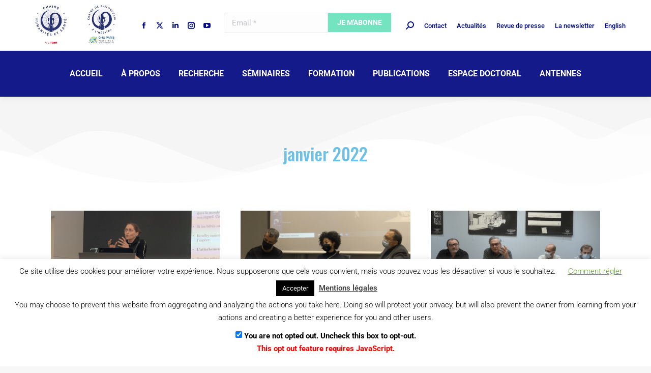

--- FILE ---
content_type: text/html; charset=UTF-8
request_url: https://chaire-philo.fr/2022/01/
body_size: 38192
content:
<!DOCTYPE html>
<!--[if !(IE 6) | !(IE 7) | !(IE 8)  ]><!-->
<html lang="fr-FR" class="no-js">
<!--<![endif]-->
<head>
	<meta charset="UTF-8" />
				<meta name="viewport" content="width=device-width, initial-scale=1, maximum-scale=1, user-scalable=0"/>
				<link rel="profile" href="https://gmpg.org/xfn/11" />
	<meta name='robots' content='noindex, follow' />
	<style>img:is([sizes="auto" i], [sizes^="auto," i]) { contain-intrinsic-size: 3000px 1500px }</style>
	
	<!-- This site is optimized with the Yoast SEO plugin v26.3 - https://yoast.com/wordpress/plugins/seo/ -->
	<title>janvier 2022 - Chaire de Philosophie à l&#039;Hôpital</title>
	<meta property="og:locale" content="fr_FR" />
	<meta property="og:type" content="website" />
	<meta property="og:title" content="janvier 2022 - Chaire de Philosophie à l&#039;Hôpital" />
	<meta property="og:url" content="https://chaire-philo.fr/2022/01/" />
	<meta property="og:site_name" content="Chaire de Philosophie à l&#039;Hôpital" />
	<meta name="twitter:card" content="summary_large_image" />
	<meta name="twitter:site" content="@Hospiphilo" />
	<script type="application/ld+json" class="yoast-schema-graph">{"@context":"https://schema.org","@graph":[{"@type":"CollectionPage","@id":null,"url":"https://chaire-philo.fr/2022/01/","name":"janvier 2022 - Chaire de Philosophie à l&#039;Hôpital","isPartOf":{"@id":"https://chaire-philo.fr/#website"},"primaryImageOfPage":{"@id":"https://chaire-philo.fr/2022/01/#primaryimage"},"image":{"@id":"https://chaire-philo.fr/2022/01/#primaryimage"},"thumbnailUrl":"https://chaire-philo.fr/wp-content/uploads/2022/01/capture-decran-2022-01-28-a-220738.png","breadcrumb":{"@id":"https://chaire-philo.fr/2022/01/#breadcrumb"},"inLanguage":"fr-FR"},{"@type":"ImageObject","inLanguage":"fr-FR","@id":"https://chaire-philo.fr/2022/01/#primaryimage","url":"https://chaire-philo.fr/wp-content/uploads/2022/01/capture-decran-2022-01-28-a-220738.png","contentUrl":"https://chaire-philo.fr/wp-content/uploads/2022/01/capture-decran-2022-01-28-a-220738.png","width":1734,"height":972},{"@type":"BreadcrumbList","@id":"https://chaire-philo.fr/2022/01/#breadcrumb","itemListElement":[{"@type":"ListItem","position":1,"name":"Accueil","item":"https://chaire-philo.fr/"},{"@type":"ListItem","position":2,"name":"Archives pour janvier 2022"}]},{"@type":"WebSite","@id":"https://chaire-philo.fr/#website","url":"https://chaire-philo.fr/","name":"Chaire de Philosophie à l&#039;Hôpital","description":"","publisher":{"@id":"https://chaire-philo.fr/#organization"},"potentialAction":[{"@type":"SearchAction","target":{"@type":"EntryPoint","urlTemplate":"https://chaire-philo.fr/?s={search_term_string}"},"query-input":{"@type":"PropertyValueSpecification","valueRequired":true,"valueName":"search_term_string"}}],"inLanguage":"fr-FR"},{"@type":"Organization","@id":"https://chaire-philo.fr/#organization","name":"Chaire de Philosophie à l'Hôpital","url":"https://chaire-philo.fr/","logo":{"@type":"ImageObject","inLanguage":"fr-FR","@id":"https://chaire-philo.fr/#/schema/logo/image/","url":"https://chaire-philo.fr/wp-content/uploads/2018/03/logo.png","contentUrl":"https://chaire-philo.fr/wp-content/uploads/2018/03/logo.png","width":1597,"height":1626,"caption":"Chaire de Philosophie à l'Hôpital"},"image":{"@id":"https://chaire-philo.fr/#/schema/logo/image/"},"sameAs":["https://www.facebook.com/ChairePhilosophieAHopital/","https://x.com/Hospiphilo","https://www.instagram.com/chairephilohopital/","https://www.linkedin.com/company/hospiphilo/","https://www.youtube.com/channel/UCCayujRhOccycOt-eCXoLGw"]}]}</script>
	<!-- / Yoast SEO plugin. -->


<link rel='dns-prefetch' href='//fonts.googleapis.com' />
<link rel="alternate" type="application/rss+xml" title="Chaire de Philosophie à l&#039;Hôpital &raquo; Flux" href="https://chaire-philo.fr/feed/" />
<script>
window._wpemojiSettings = {"baseUrl":"https:\/\/s.w.org\/images\/core\/emoji\/16.0.1\/72x72\/","ext":".png","svgUrl":"https:\/\/s.w.org\/images\/core\/emoji\/16.0.1\/svg\/","svgExt":".svg","source":{"concatemoji":"https:\/\/chaire-philo.fr\/wp-includes\/js\/wp-emoji-release.min.js?ver=5f0c7a7ab3366038dd1d40cc8cff8b80"}};
/*! This file is auto-generated */
!function(s,n){var o,i,e;function c(e){try{var t={supportTests:e,timestamp:(new Date).valueOf()};sessionStorage.setItem(o,JSON.stringify(t))}catch(e){}}function p(e,t,n){e.clearRect(0,0,e.canvas.width,e.canvas.height),e.fillText(t,0,0);var t=new Uint32Array(e.getImageData(0,0,e.canvas.width,e.canvas.height).data),a=(e.clearRect(0,0,e.canvas.width,e.canvas.height),e.fillText(n,0,0),new Uint32Array(e.getImageData(0,0,e.canvas.width,e.canvas.height).data));return t.every(function(e,t){return e===a[t]})}function u(e,t){e.clearRect(0,0,e.canvas.width,e.canvas.height),e.fillText(t,0,0);for(var n=e.getImageData(16,16,1,1),a=0;a<n.data.length;a++)if(0!==n.data[a])return!1;return!0}function f(e,t,n,a){switch(t){case"flag":return n(e,"\ud83c\udff3\ufe0f\u200d\u26a7\ufe0f","\ud83c\udff3\ufe0f\u200b\u26a7\ufe0f")?!1:!n(e,"\ud83c\udde8\ud83c\uddf6","\ud83c\udde8\u200b\ud83c\uddf6")&&!n(e,"\ud83c\udff4\udb40\udc67\udb40\udc62\udb40\udc65\udb40\udc6e\udb40\udc67\udb40\udc7f","\ud83c\udff4\u200b\udb40\udc67\u200b\udb40\udc62\u200b\udb40\udc65\u200b\udb40\udc6e\u200b\udb40\udc67\u200b\udb40\udc7f");case"emoji":return!a(e,"\ud83e\udedf")}return!1}function g(e,t,n,a){var r="undefined"!=typeof WorkerGlobalScope&&self instanceof WorkerGlobalScope?new OffscreenCanvas(300,150):s.createElement("canvas"),o=r.getContext("2d",{willReadFrequently:!0}),i=(o.textBaseline="top",o.font="600 32px Arial",{});return e.forEach(function(e){i[e]=t(o,e,n,a)}),i}function t(e){var t=s.createElement("script");t.src=e,t.defer=!0,s.head.appendChild(t)}"undefined"!=typeof Promise&&(o="wpEmojiSettingsSupports",i=["flag","emoji"],n.supports={everything:!0,everythingExceptFlag:!0},e=new Promise(function(e){s.addEventListener("DOMContentLoaded",e,{once:!0})}),new Promise(function(t){var n=function(){try{var e=JSON.parse(sessionStorage.getItem(o));if("object"==typeof e&&"number"==typeof e.timestamp&&(new Date).valueOf()<e.timestamp+604800&&"object"==typeof e.supportTests)return e.supportTests}catch(e){}return null}();if(!n){if("undefined"!=typeof Worker&&"undefined"!=typeof OffscreenCanvas&&"undefined"!=typeof URL&&URL.createObjectURL&&"undefined"!=typeof Blob)try{var e="postMessage("+g.toString()+"("+[JSON.stringify(i),f.toString(),p.toString(),u.toString()].join(",")+"));",a=new Blob([e],{type:"text/javascript"}),r=new Worker(URL.createObjectURL(a),{name:"wpTestEmojiSupports"});return void(r.onmessage=function(e){c(n=e.data),r.terminate(),t(n)})}catch(e){}c(n=g(i,f,p,u))}t(n)}).then(function(e){for(var t in e)n.supports[t]=e[t],n.supports.everything=n.supports.everything&&n.supports[t],"flag"!==t&&(n.supports.everythingExceptFlag=n.supports.everythingExceptFlag&&n.supports[t]);n.supports.everythingExceptFlag=n.supports.everythingExceptFlag&&!n.supports.flag,n.DOMReady=!1,n.readyCallback=function(){n.DOMReady=!0}}).then(function(){return e}).then(function(){var e;n.supports.everything||(n.readyCallback(),(e=n.source||{}).concatemoji?t(e.concatemoji):e.wpemoji&&e.twemoji&&(t(e.twemoji),t(e.wpemoji)))}))}((window,document),window._wpemojiSettings);
</script>
<link rel='stylesheet' id='mec-niceselect-style-css' href='https://chaire-philo.fr/wp-content/plugins/modern-events-calendar/assets/css/nice-select.min.css?ver=7.27.0' media='all' />
<link rel='stylesheet' id='mec-select2-style-css' href='https://chaire-philo.fr/wp-content/plugins/modern-events-calendar/assets/packages/select2/select2.min.css?ver=7.27.0' media='all' />
<link rel='stylesheet' id='mec-font-icons-css' href='https://chaire-philo.fr/wp-content/plugins/modern-events-calendar/assets/css/iconfonts.css?ver=7.27.0' media='all' />
<link rel='stylesheet' id='mec-frontend-style-css' href='https://chaire-philo.fr/wp-content/plugins/modern-events-calendar/assets/css/frontend.min.css?ver=7.27.0' media='all' />
<link rel='stylesheet' id='mec-tooltip-style-css' href='https://chaire-philo.fr/wp-content/plugins/modern-events-calendar/assets/packages/tooltip/tooltip.css?ver=7.27.0' media='all' />
<link rel='stylesheet' id='mec-tooltip-shadow-style-css' href='https://chaire-philo.fr/wp-content/plugins/modern-events-calendar/assets/packages/tooltip/tooltipster-sideTip-shadow.min.css?ver=7.27.0' media='all' />
<link rel='stylesheet' id='featherlight-css' href='https://chaire-philo.fr/wp-content/plugins/modern-events-calendar/assets/packages/featherlight/featherlight.css?ver=7.27.0' media='all' />
<link rel='stylesheet' id='mec-custom-google-font-css' href='https://fonts.googleapis.com/css?family=Oswald%3A300%2C+regular%2C+700%2C+%7CRoboto%3A700%2C+700%2C+700%2C+700%2C+700%2C+700%2C+700%2C+700%2C+700%2C+700%2C+700%2C+700%2C+&#038;subset=latin%2Clatin-ext&#038;ver=7.27.0' media='all' />
<link rel='stylesheet' id='mec-lity-style-css' href='https://chaire-philo.fr/wp-content/plugins/modern-events-calendar/assets/packages/lity/lity.min.css?ver=7.27.0' media='all' />
<link rel='stylesheet' id='mec-general-calendar-style-css' href='https://chaire-philo.fr/wp-content/plugins/modern-events-calendar/assets/css/mec-general-calendar.css?ver=7.27.0' media='all' />
<link rel='stylesheet' id='sbi_styles-css' href='https://chaire-philo.fr/wp-content/plugins/instagram-feed/css/sbi-styles.min.css?ver=6.10.0' media='all' />
<style id='wp-emoji-styles-inline-css'>

	img.wp-smiley, img.emoji {
		display: inline !important;
		border: none !important;
		box-shadow: none !important;
		height: 1em !important;
		width: 1em !important;
		margin: 0 0.07em !important;
		vertical-align: -0.1em !important;
		background: none !important;
		padding: 0 !important;
	}
</style>
<style id='classic-theme-styles-inline-css'>
/*! This file is auto-generated */
.wp-block-button__link{color:#fff;background-color:#32373c;border-radius:9999px;box-shadow:none;text-decoration:none;padding:calc(.667em + 2px) calc(1.333em + 2px);font-size:1.125em}.wp-block-file__button{background:#32373c;color:#fff;text-decoration:none}
</style>
<link rel='stylesheet' id='mailster-form-style-css' href='https://chaire-philo.fr/wp-content/plugins/mailster/build/form/style-index.css?ver=5f0c7a7ab3366038dd1d40cc8cff8b80' media='all' />
<style id='global-styles-inline-css'>
:root{--wp--preset--aspect-ratio--square: 1;--wp--preset--aspect-ratio--4-3: 4/3;--wp--preset--aspect-ratio--3-4: 3/4;--wp--preset--aspect-ratio--3-2: 3/2;--wp--preset--aspect-ratio--2-3: 2/3;--wp--preset--aspect-ratio--16-9: 16/9;--wp--preset--aspect-ratio--9-16: 9/16;--wp--preset--color--black: #000000;--wp--preset--color--cyan-bluish-gray: #abb8c3;--wp--preset--color--white: #FFF;--wp--preset--color--pale-pink: #f78da7;--wp--preset--color--vivid-red: #cf2e2e;--wp--preset--color--luminous-vivid-orange: #ff6900;--wp--preset--color--luminous-vivid-amber: #fcb900;--wp--preset--color--light-green-cyan: #7bdcb5;--wp--preset--color--vivid-green-cyan: #00d084;--wp--preset--color--pale-cyan-blue: #8ed1fc;--wp--preset--color--vivid-cyan-blue: #0693e3;--wp--preset--color--vivid-purple: #9b51e0;--wp--preset--color--accent: #74e3c0;--wp--preset--color--dark-gray: #111;--wp--preset--color--light-gray: #767676;--wp--preset--gradient--vivid-cyan-blue-to-vivid-purple: linear-gradient(135deg,rgba(6,147,227,1) 0%,rgb(155,81,224) 100%);--wp--preset--gradient--light-green-cyan-to-vivid-green-cyan: linear-gradient(135deg,rgb(122,220,180) 0%,rgb(0,208,130) 100%);--wp--preset--gradient--luminous-vivid-amber-to-luminous-vivid-orange: linear-gradient(135deg,rgba(252,185,0,1) 0%,rgba(255,105,0,1) 100%);--wp--preset--gradient--luminous-vivid-orange-to-vivid-red: linear-gradient(135deg,rgba(255,105,0,1) 0%,rgb(207,46,46) 100%);--wp--preset--gradient--very-light-gray-to-cyan-bluish-gray: linear-gradient(135deg,rgb(238,238,238) 0%,rgb(169,184,195) 100%);--wp--preset--gradient--cool-to-warm-spectrum: linear-gradient(135deg,rgb(74,234,220) 0%,rgb(151,120,209) 20%,rgb(207,42,186) 40%,rgb(238,44,130) 60%,rgb(251,105,98) 80%,rgb(254,248,76) 100%);--wp--preset--gradient--blush-light-purple: linear-gradient(135deg,rgb(255,206,236) 0%,rgb(152,150,240) 100%);--wp--preset--gradient--blush-bordeaux: linear-gradient(135deg,rgb(254,205,165) 0%,rgb(254,45,45) 50%,rgb(107,0,62) 100%);--wp--preset--gradient--luminous-dusk: linear-gradient(135deg,rgb(255,203,112) 0%,rgb(199,81,192) 50%,rgb(65,88,208) 100%);--wp--preset--gradient--pale-ocean: linear-gradient(135deg,rgb(255,245,203) 0%,rgb(182,227,212) 50%,rgb(51,167,181) 100%);--wp--preset--gradient--electric-grass: linear-gradient(135deg,rgb(202,248,128) 0%,rgb(113,206,126) 100%);--wp--preset--gradient--midnight: linear-gradient(135deg,rgb(2,3,129) 0%,rgb(40,116,252) 100%);--wp--preset--font-size--small: 13px;--wp--preset--font-size--medium: 20px;--wp--preset--font-size--large: 36px;--wp--preset--font-size--x-large: 42px;--wp--preset--spacing--20: 0.44rem;--wp--preset--spacing--30: 0.67rem;--wp--preset--spacing--40: 1rem;--wp--preset--spacing--50: 1.5rem;--wp--preset--spacing--60: 2.25rem;--wp--preset--spacing--70: 3.38rem;--wp--preset--spacing--80: 5.06rem;--wp--preset--shadow--natural: 6px 6px 9px rgba(0, 0, 0, 0.2);--wp--preset--shadow--deep: 12px 12px 50px rgba(0, 0, 0, 0.4);--wp--preset--shadow--sharp: 6px 6px 0px rgba(0, 0, 0, 0.2);--wp--preset--shadow--outlined: 6px 6px 0px -3px rgba(255, 255, 255, 1), 6px 6px rgba(0, 0, 0, 1);--wp--preset--shadow--crisp: 6px 6px 0px rgba(0, 0, 0, 1);}:where(.is-layout-flex){gap: 0.5em;}:where(.is-layout-grid){gap: 0.5em;}body .is-layout-flex{display: flex;}.is-layout-flex{flex-wrap: wrap;align-items: center;}.is-layout-flex > :is(*, div){margin: 0;}body .is-layout-grid{display: grid;}.is-layout-grid > :is(*, div){margin: 0;}:where(.wp-block-columns.is-layout-flex){gap: 2em;}:where(.wp-block-columns.is-layout-grid){gap: 2em;}:where(.wp-block-post-template.is-layout-flex){gap: 1.25em;}:where(.wp-block-post-template.is-layout-grid){gap: 1.25em;}.has-black-color{color: var(--wp--preset--color--black) !important;}.has-cyan-bluish-gray-color{color: var(--wp--preset--color--cyan-bluish-gray) !important;}.has-white-color{color: var(--wp--preset--color--white) !important;}.has-pale-pink-color{color: var(--wp--preset--color--pale-pink) !important;}.has-vivid-red-color{color: var(--wp--preset--color--vivid-red) !important;}.has-luminous-vivid-orange-color{color: var(--wp--preset--color--luminous-vivid-orange) !important;}.has-luminous-vivid-amber-color{color: var(--wp--preset--color--luminous-vivid-amber) !important;}.has-light-green-cyan-color{color: var(--wp--preset--color--light-green-cyan) !important;}.has-vivid-green-cyan-color{color: var(--wp--preset--color--vivid-green-cyan) !important;}.has-pale-cyan-blue-color{color: var(--wp--preset--color--pale-cyan-blue) !important;}.has-vivid-cyan-blue-color{color: var(--wp--preset--color--vivid-cyan-blue) !important;}.has-vivid-purple-color{color: var(--wp--preset--color--vivid-purple) !important;}.has-black-background-color{background-color: var(--wp--preset--color--black) !important;}.has-cyan-bluish-gray-background-color{background-color: var(--wp--preset--color--cyan-bluish-gray) !important;}.has-white-background-color{background-color: var(--wp--preset--color--white) !important;}.has-pale-pink-background-color{background-color: var(--wp--preset--color--pale-pink) !important;}.has-vivid-red-background-color{background-color: var(--wp--preset--color--vivid-red) !important;}.has-luminous-vivid-orange-background-color{background-color: var(--wp--preset--color--luminous-vivid-orange) !important;}.has-luminous-vivid-amber-background-color{background-color: var(--wp--preset--color--luminous-vivid-amber) !important;}.has-light-green-cyan-background-color{background-color: var(--wp--preset--color--light-green-cyan) !important;}.has-vivid-green-cyan-background-color{background-color: var(--wp--preset--color--vivid-green-cyan) !important;}.has-pale-cyan-blue-background-color{background-color: var(--wp--preset--color--pale-cyan-blue) !important;}.has-vivid-cyan-blue-background-color{background-color: var(--wp--preset--color--vivid-cyan-blue) !important;}.has-vivid-purple-background-color{background-color: var(--wp--preset--color--vivid-purple) !important;}.has-black-border-color{border-color: var(--wp--preset--color--black) !important;}.has-cyan-bluish-gray-border-color{border-color: var(--wp--preset--color--cyan-bluish-gray) !important;}.has-white-border-color{border-color: var(--wp--preset--color--white) !important;}.has-pale-pink-border-color{border-color: var(--wp--preset--color--pale-pink) !important;}.has-vivid-red-border-color{border-color: var(--wp--preset--color--vivid-red) !important;}.has-luminous-vivid-orange-border-color{border-color: var(--wp--preset--color--luminous-vivid-orange) !important;}.has-luminous-vivid-amber-border-color{border-color: var(--wp--preset--color--luminous-vivid-amber) !important;}.has-light-green-cyan-border-color{border-color: var(--wp--preset--color--light-green-cyan) !important;}.has-vivid-green-cyan-border-color{border-color: var(--wp--preset--color--vivid-green-cyan) !important;}.has-pale-cyan-blue-border-color{border-color: var(--wp--preset--color--pale-cyan-blue) !important;}.has-vivid-cyan-blue-border-color{border-color: var(--wp--preset--color--vivid-cyan-blue) !important;}.has-vivid-purple-border-color{border-color: var(--wp--preset--color--vivid-purple) !important;}.has-vivid-cyan-blue-to-vivid-purple-gradient-background{background: var(--wp--preset--gradient--vivid-cyan-blue-to-vivid-purple) !important;}.has-light-green-cyan-to-vivid-green-cyan-gradient-background{background: var(--wp--preset--gradient--light-green-cyan-to-vivid-green-cyan) !important;}.has-luminous-vivid-amber-to-luminous-vivid-orange-gradient-background{background: var(--wp--preset--gradient--luminous-vivid-amber-to-luminous-vivid-orange) !important;}.has-luminous-vivid-orange-to-vivid-red-gradient-background{background: var(--wp--preset--gradient--luminous-vivid-orange-to-vivid-red) !important;}.has-very-light-gray-to-cyan-bluish-gray-gradient-background{background: var(--wp--preset--gradient--very-light-gray-to-cyan-bluish-gray) !important;}.has-cool-to-warm-spectrum-gradient-background{background: var(--wp--preset--gradient--cool-to-warm-spectrum) !important;}.has-blush-light-purple-gradient-background{background: var(--wp--preset--gradient--blush-light-purple) !important;}.has-blush-bordeaux-gradient-background{background: var(--wp--preset--gradient--blush-bordeaux) !important;}.has-luminous-dusk-gradient-background{background: var(--wp--preset--gradient--luminous-dusk) !important;}.has-pale-ocean-gradient-background{background: var(--wp--preset--gradient--pale-ocean) !important;}.has-electric-grass-gradient-background{background: var(--wp--preset--gradient--electric-grass) !important;}.has-midnight-gradient-background{background: var(--wp--preset--gradient--midnight) !important;}.has-small-font-size{font-size: var(--wp--preset--font-size--small) !important;}.has-medium-font-size{font-size: var(--wp--preset--font-size--medium) !important;}.has-large-font-size{font-size: var(--wp--preset--font-size--large) !important;}.has-x-large-font-size{font-size: var(--wp--preset--font-size--x-large) !important;}
:where(.wp-block-post-template.is-layout-flex){gap: 1.25em;}:where(.wp-block-post-template.is-layout-grid){gap: 1.25em;}
:where(.wp-block-columns.is-layout-flex){gap: 2em;}:where(.wp-block-columns.is-layout-grid){gap: 2em;}
:root :where(.wp-block-pullquote){font-size: 1.5em;line-height: 1.6;}
</style>
<link rel='stylesheet' id='contact-form-7-css' href='https://chaire-philo.fr/wp-content/plugins/contact-form-7/includes/css/styles.css?ver=6.1.3' media='all' />
<link rel='stylesheet' id='cookie-law-info-css' href='https://chaire-philo.fr/wp-content/plugins/cookie-law-info/legacy/public/css/cookie-law-info-public.css?ver=3.3.6' media='all' />
<link rel='stylesheet' id='cookie-law-info-gdpr-css' href='https://chaire-philo.fr/wp-content/plugins/cookie-law-info/legacy/public/css/cookie-law-info-gdpr.css?ver=3.3.6' media='all' />
<link rel='stylesheet' id='mec-fluent-layouts-css' href='https://chaire-philo.fr/wp-content/plugins/mec-fluent-layouts/assets/mec-fluent-layouts.min.css?ver=1.0.0' media='all' />
<link rel='stylesheet' id='mec-fluent-layouts-single-css' href='https://chaire-philo.fr/wp-content/plugins/mec-fluent-layouts/assets/mec-fluent-layouts-single.min.css?ver=1.0.0' media='all' />
<link rel='stylesheet' id='mec-fluent-layouts-google-fonts-css' href='https://fonts.googleapis.com/css2?family=DM+Sans%3Aital%2Cwght%400%2C400%3B0%2C500%3B0%2C700%3B1%2C400%3B1%2C500%3B1%2C700&#038;display=swap&#038;ver=5f0c7a7ab3366038dd1d40cc8cff8b80' media='all' />
<link rel='stylesheet' id='mec-zoom-style-css' href='https://chaire-philo.fr/wp-content/plugins/mec-zoom-integration/assets/mec-zoom.css?ver=5f0c7a7ab3366038dd1d40cc8cff8b80' media='all' />
<link rel='stylesheet' id='the7-font-css' href='https://chaire-philo.fr/wp-content/themes/dt-the7/fonts/icomoon-the7-font/icomoon-the7-font.min.css?ver=12.10.0.1' media='all' />
<link rel='stylesheet' id='the7_horizontal-menu-css' href='https://chaire-philo.fr/wp-content/themes/dt-the7/css/compatibility/elementor/the7-horizontal-menu-widget.min.css?ver=12.10.0.1' media='all' />
<link rel='stylesheet' id='elementor-frontend-css' href='https://chaire-philo.fr/wp-content/plugins/elementor/assets/css/frontend.min.css?ver=3.33.0' media='all' />
<style id='elementor-frontend-inline-css'>
.elementor-kit-17875{--e-global-color-primary:#6EC1E4;--e-global-color-secondary:#54595F;--e-global-color-text:#000000;--e-global-color-accent:#61CE70;--e-global-typography-primary-font-family:"Roboto";--e-global-typography-primary-font-weight:600;--e-global-typography-secondary-font-family:"Roboto Slab";--e-global-typography-secondary-font-weight:400;--e-global-typography-text-font-family:"Roboto";--e-global-typography-text-font-weight:400;--e-global-typography-accent-font-family:"Roboto";--e-global-typography-accent-font-weight:500;}.elementor-kit-17875 e-page-transition{background-color:#FFBC7D;}.elementor-section.elementor-section-boxed > .elementor-container{max-width:1140px;}.e-con{--container-max-width:1140px;}.elementor-widget:not(:last-child){margin-block-end:20px;}.elementor-element{--widgets-spacing:20px 20px;--widgets-spacing-row:20px;--widgets-spacing-column:20px;}{}h1.entry-title{display:var(--page-title-display);}@media(max-width:1024px){.elementor-section.elementor-section-boxed > .elementor-container{max-width:1024px;}.e-con{--container-max-width:1024px;}}@media(max-width:767px){.elementor-section.elementor-section-boxed > .elementor-container{max-width:767px;}.e-con{--container-max-width:767px;}}
.elementor-2574 .elementor-element.elementor-element-1b651e0 .horizontal-menu-wrap{--position:relative;--width:var(--sub-menu-width);--sub-width:100%;--sub-left:0px;--sub-paddings:calc(var(--sub-menu-gap, 0px) + var(--submenu-padding-top, 0px)) var(--submenu-padding-right, 20px) var(--submenu-padding-bottom, 20px) var(--submenu-padding-left, 20px);--sub-margins:0 var(--sub-menu-right-gap, 0px) 0 var(--sub-menu-left-gap, 0px);--left:calc(var(--first-level-submenu-offset));--right:auto;--first-item-offset:0px;--last-item-offset:auto;--submenu-max-width:var(--default-submenu-max-width);--justify:center;}.elementor-2574 .elementor-element.elementor-element-1b651e0 .dt-nav-menu-horizontal .depth-0 > .horizontal-sub-nav{--position:relative;--width:var(--sub-menu-width);--sub-width:100%;--sub-left:0px;--sub-paddings:calc(var(--sub-menu-gap, 0px) + var(--submenu-padding-top, 0px)) var(--submenu-padding-right, 20px) var(--submenu-padding-bottom, 20px) var(--submenu-padding-left, 20px);--sub-margins:0 var(--sub-menu-right-gap, 0px) 0 var(--sub-menu-left-gap, 0px);--left:calc(var(--first-level-submenu-offset));--right:auto;--first-item-offset:0px;--last-item-offset:auto;--submenu-max-width:var(--default-submenu-max-width);}.elementor-2574 .elementor-element.elementor-element-1b651e0 .dt-nav-menu-horizontal .depth-0 > .the7-e-mega-menu-sub-nav{--position:relative;--width:var(--sub-menu-width);--sub-width:100%;--sub-left:0px;--sub-paddings:calc(var(--sub-menu-gap, 0px) + var(--submenu-padding-top, 0px)) var(--submenu-padding-right, 20px) var(--submenu-padding-bottom, 20px) var(--submenu-padding-left, 20px);--sub-margins:0 var(--sub-menu-right-gap, 0px) 0 var(--sub-menu-left-gap, 0px);--left:calc(var(--first-level-submenu-offset));--right:auto;--first-item-offset:0px;--last-item-offset:auto;--submenu-max-width:var(--default-submenu-max-width);}.elementor-2574 .elementor-element.elementor-element-1b651e0 .horizontal-sub-nav{--h-menu-sub-nav-justify-content:flex-start;--h-menu-sub-nav-align-items:flex-start;--h-menu-sub-nav-text-align:left;--submenu-side-gap:20px;--sub-icon-spacing:5px;}.elementor-2574 .elementor-element.elementor-element-1b651e0 .horizontal-sub-nav > li a .submenu-indicator, .elementor-2574 .elementor-element.elementor-element-1b651e0 .horizontal-menu-dropdown > ul > li a .submenu-indicator{order:2;margin-left:var(--sub-icon-spacing);}.elementor-2574 .elementor-element.elementor-element-1b651e0 .horizontal-menu-toggle{align-self:var(--justify, center);}.elementor-2574 .elementor-element.elementor-element-1b651e0 .toggle-text{order:2;margin-left:var(--toggle-icon-spacing);}.elementor-2574 .elementor-element.elementor-element-1b651e0 > .elementor-widget-container{padding:10px 0px 0px 0px;}.elementor-2574 .elementor-element.elementor-element-1b651e0 .dt-nav-menu-horizontal li.depth-0 > a, .elementor-2574 .elementor-element.elementor-element-1b651e0 .dt-nav-menu-horizontal--main .horizontal-sub-nav{--icon-display:none;--icon-column-gap:0px;--icon-column-width:0px;}.elementor-2574 .elementor-element.elementor-element-1b651e0.widget-divider-yes .dt-nav-menu-horizontal > .item-divider{border-left-style:solid;}.elementor-2574 .elementor-element.elementor-element-1b651e0 .first-item-border-hide .dt-nav-menu-horizontal > .item-divider:first-child{display:none;}.elementor-2574 .elementor-element.elementor-element-1b651e0.widget-divider-yes .last-item-border-hide .dt-nav-menu-horizontal > .item-divider:last-child{display:none;}.elementor-2574 .elementor-element.elementor-element-1b651e0.widget-divider-yes{--divider-width:1px;}.elementor-2574 .elementor-element.elementor-element-1b651e0 .dt-nav-menu-horizontal > li > a{color:var( --e-global-color-the7_buttons_text_color_mode );box-shadow:0px 0px 10px 0px rgba(0,0,0,0.5);}.elementor-2574 .elementor-element.elementor-element-1b651e0 .dt-nav-menu-horizontal > li > a svg{fill:var( --e-global-color-the7_buttons_text_color_mode );color:var( --e-global-color-the7_buttons_text_color_mode );}.elementor-2574 .elementor-element.elementor-element-1b651e0 .dt-nav-menu-horizontal li.depth-0 > a{--icon-margin:0 var(--icon-column-gap) 0 0;--icon-grid-template:" icon before" " icon header " " icon subtitle " " icon empty";--icon-grid-columns:max(var(--icon-column-width, 1em), max-content) max-content;--column-gap:var(--icon-column-gap);--row-gap:0px;--icon-column-spacing:5px;--icon-column-size:16px;}.elementor-2574 .elementor-element.elementor-element-1b651e0 .dt-nav-menu-horizontal li.menu-item.depth-0 > a .menu-item-text > i{font-size:16px;}.elementor-2574 .elementor-element.elementor-element-1b651e0 .dt-nav-menu-horizontal li.menu-item.depth-0 > a .menu-item-text > img, .elementor-2574 .elementor-element.elementor-element-1b651e0 .dt-nav-menu-horizontal li.menu-item.depth-0 > a .menu-item-text > svg{width:16px !important;height:16px!important;}.elementor-2574 .elementor-element.elementor-element-1b651e0 .dt-nav-menu-horizontal--main .horizontal-sub-nav {--icon-margin:0 var(--icon-column-gap) 0 0;--icon-grid-template:" icon before" " icon header " " icon subtitle " " icon empty";--icon-grid-columns:max(var(--icon-column-width, 1em), max-content) max-content;--column-gap:var(--icon-column-gap);--row-gap:0px;--icon-column-spacing:5px;--icon-column-size:16px;}.elementor-2574 .elementor-element.elementor-element-1b651e0 .horizontal-sub-nav li.menu-item > a .menu-item-text > i{font-size:16px;}.elementor-2574 .elementor-element.elementor-element-1b651e0 .horizontal-sub-nav li.menu-item > a .menu-item-text > img, .elementor-2574 .elementor-element.elementor-element-1b651e0 .horizontal-sub-nav li.menu-item > a .menu-item-text > svg{width:16px !important;height:16px!important;}.elementor-theme-builder-content-area{height:400px;}.elementor-location-header:before, .elementor-location-footer:before{content:"";display:table;clear:both;}@media(max-width:1024px){ .elementor-2574 .elementor-element.elementor-element-1b651e0.dt-sub-menu_align-tablet-left.sub-icon_position-left.sub-icon_align-side .horizontal-sub-nav > li .menu-item-text{margin:0 0 0 var(--sub-icon-spacing);padding:0 0 0 var(--sub-icon-size);} .elementor-2574 .elementor-element.elementor-element-1b651e0.dt-sub-menu_align-tablet-right.sub-icon_position-left.sub-icon_align-side .horizontal-sub-nav > li .menu-item-text{margin:0 0 0 var(--sub-icon-spacing);padding:0 0 0 var(--sub-icon-size);} .elementor-2574 .elementor-element.elementor-element-1b651e0.dt-sub-menu_align-tablet-left.sub-icon_position-right.sub-icon_align-side .horizontal-sub-nav > li .menu-item-text{margin:0 var(--sub-icon-spacing) 0 0;padding:0 var(--sub-icon-size) 0 0;} .elementor-2574 .elementor-element.elementor-element-1b651e0.dt-sub-menu_align-tablet-right.sub-icon_position-right.sub-icon_align-side .horizontal-sub-nav > li .menu-item-text{margin:0 var(--sub-icon-spacing) 0 0;padding:0 var(--sub-icon-size) 0 0;} .elementor-2574 .elementor-element.elementor-element-1b651e0.dt-sub-menu_align-tablet-center.sub-icon_align-side .horizontal-sub-nav > li .menu-item-text {margin:0 var(--icon-spacing);padding:0 var(--sub-icon-size);}}@media(max-width:767px){ .elementor-2574 .elementor-element.elementor-element-1b651e0.dt-sub-menu_align-mobile-left.sub-icon_position-left.sub-icon_align-side .horizontal-sub-nav > li .menu-item-text{margin:0 0 0 var(--sub-icon-spacing);padding:0 0 0 var(--sub-icon-size);} .elementor-2574 .elementor-element.elementor-element-1b651e0.dt-sub-menu_align-mobile-right.sub-icon_position-left.sub-icon_align-side .horizontal-sub-nav > li .menu-item-text{margin:0 0 0 var(--sub-icon-spacing);padding:0 0 0 var(--sub-icon-size);} .elementor-2574 .elementor-element.elementor-element-1b651e0.dt-sub-menu_align-mobile-left.sub-icon_position-right.sub-icon_align-side .horizontal-sub-nav > li .menu-item-text{margin:0 var(--sub-icon-spacing) 0 0;padding:0 var(--sub-icon-size) 0 0;} .elementor-2574 .elementor-element.elementor-element-1b651e0.dt-sub-menu_align-mobile-right.sub-icon_position-right.sub-icon_align-side .horizontal-sub-nav > li .menu-item-text{margin:0 var(--sub-icon-spacing) 0 0;padding:0 var(--sub-icon-size) 0 0;} .elementor-2574 .elementor-element.elementor-element-1b651e0.dt-sub-menu_align-tablet-right.sub-icon_position-right.sub-icon_align-side .horizontal-sub-nav > li .menu-item-text{margin:0 var(--sub-icon-spacing) 0 0;padding:0 var(--sub-icon-size) 0 0;} .elementor-2574 .elementor-element.elementor-element-1b651e0.dt-sub-menu_align-right.sub-icon_position-right.sub-icon_align-side:not(.dt-sub-menu_align-tablet-center) .horizontal-sub-nav > li .menu-item-text{margin:0 var(--sub-icon-spacing) 0 0;padding:0 var(--sub-icon-size) 0 0;} .elementor-2574 .elementor-element.elementor-element-1b651e0.dt-sub-menu_align-mobile-center.sub-icon_align-side .horizontal-sub-nav > li .menu-item-text {margin:0 var(--icon-spacing) !important;padding:0 var(--sub-icon-size) !important;}}
.elementor-2051 .elementor-element.elementor-element-16bb274c:not(.elementor-motion-effects-element-type-background), .elementor-2051 .elementor-element.elementor-element-16bb274c > .elementor-motion-effects-container > .elementor-motion-effects-layer{background-color:var( --e-global-color-the7_general_content_boxes_bg_color );}.elementor-2051 .elementor-element.elementor-element-16bb274c{transition:background 0.3s, border 0.3s, border-radius 0.3s, box-shadow 0.3s;padding:0% 5% 0% 5%;}.elementor-2051 .elementor-element.elementor-element-16bb274c > .elementor-background-overlay{transition:background 0.3s, border-radius 0.3s, opacity 0.3s;}.elementor-2051 .elementor-element.elementor-element-16bb274c > .elementor-shape-bottom svg{width:calc(150% + 1.3px);height:190px;}.elementor-2051 .elementor-element.elementor-element-1f67dd45 > .elementor-element-populated{margin:60px 0px 30px 0px;--e-column-margin-right:0px;--e-column-margin-left:0px;}.elementor-widget-theme-archive-title .elementor-heading-title{font-family:var( --e-global-typography-primary-font-family ), Sans-serif;font-weight:var( --e-global-typography-primary-font-weight );color:var( --e-global-color-primary );}.elementor-2051 .elementor-element.elementor-element-e6345e1{text-align:center;}.elementor-2051 .elementor-element.elementor-element-e6345e1 .elementor-heading-title{font-family:var( --e-global-typography-the7_h2-font-family ), Sans-serif;font-size:var( --e-global-typography-the7_h2-font-size );font-weight:var( --e-global-typography-the7_h2-font-weight );text-transform:var( --e-global-typography-the7_h2-text-transform );line-height:var( --e-global-typography-the7_h2-line-height );}.elementor-2051 .elementor-element.elementor-element-2c29b55b{padding:0% 5% 0% 5%;}.elementor-2051 .elementor-element.elementor-element-4f9b8552 .dt-css-grid{grid-column-gap:40px;grid-row-gap:40px;--grid-row-gap:40px;}.elementor-2051 .elementor-element.elementor-element-4f9b8552 .dt-isotope .wf-cell{padding-right:calc(40px/2) !important;padding-left:calc(40px/2) !important;padding-top:calc(40px/2) !important;padding-bottom:calc(40px/2) !important;}.elementor-2051 .elementor-element.elementor-element-4f9b8552 .dt-isotope{margin-right:calc(-1*40px/2) !important;margin-left:calc(-1*40px/2) !important;margin-top:calc(-1*40px/2) !important;margin-bottom:calc(-1*40px/2) !important;}.elementor-2051 .elementor-element.elementor-element-4f9b8552{--the7-img-object-fit:var(--object-fit);--the7-img-width:var(--ratio-img-width);--the7-img-height:var(--ratio-img-height);--the7-img-max-height:var(--max-height);--the7-img-max-width:var(--max-width);--box-width:var(--image-size, var(--ratio-img-width));--the7-img-ratio:var(--aspect-ratio, var(--ratio));--object-fit:cover;--ratio-img-width:100%;--svg-width:100%;--height:100%;--max-height:100%;--max-width:100%;--aspect-ratio:1.5;--content-bg-color:#FFFFFF;} .elementor-2051 .elementor-element.elementor-element-4f9b8552 .box-button, .elementor-2051 .elementor-element.elementor-element-4f9b8552 .box-button .popup-icon,  .elementor-2051 .elementor-element.elementor-element-4f9b8552 .box-button:hover,  .elementor-2051 .elementor-element.elementor-element-4f9b8552 .box-button:focus, .elementor-2051 .elementor-element.elementor-element-4f9b8552 .box-hover:hover .box-button{background:rgba(0,0,0,0);}.elementor-2051 .elementor-element.elementor-element-4f9b8552 article{background-color:#FFFFFF;}.elementor-2051 .elementor-element.elementor-element-4f9b8552 .the7-hover-icon{font-size:32px;width:32px;height:32px;line-height:32px;border-radius:100px 100px 100px 100px;border-color:rgba(0,0,0,0);background:rgba(0,0,0,0);}.elementor-2051 .elementor-element.elementor-element-4f9b8552 .the7-hover-icon svg{width:32px;}.elementor-2051 .elementor-element.elementor-element-4f9b8552 .the7-hover-icon:hover{border-color:rgba(0,0,0,0);background:rgba(0,0,0,0);box-shadow:none;}.elementor-2051 .elementor-element.elementor-element-4f9b8552 article .post-entry-content{padding:30px 0px 10px 0px;}.elementor-2051 .elementor-element.elementor-element-4f9b8552 .content-rollover-layout-list .post-entry-wrapper{padding:30px 0px 10px 0px;bottom:-20px;}.elementor-2051 .elementor-element.elementor-element-4f9b8552 .description-under-image .post-entry-content{align-self:flex-start;}.elementor-2051 .elementor-element.elementor-element-4f9b8552 .description-on-hover .post-entry-content .post-entry-body{align-self:flex-start;}.elementor-2051 .elementor-element.elementor-element-4f9b8552 .post-entry-content{text-align:left;}.elementor-2051 .elementor-element.elementor-element-4f9b8552 .classic-layout-list .post-thumbnail-wrap{text-align:left;}.elementor-2051 .elementor-element.elementor-element-4f9b8552 .ele-entry-title{font-family:var( --e-global-typography-the7_h4-font-family ), Sans-serif;font-size:var( --e-global-typography-the7_h4-font-size );font-weight:var( --e-global-typography-the7_h4-font-weight );text-transform:var( --e-global-typography-the7_h4-text-transform );line-height:var( --e-global-typography-the7_h4-line-height );margin-bottom:7px;}#the7-body .elementor-2051 .elementor-element.elementor-element-4f9b8552 article:not(.class-1):not(.keep-custom-css) .ele-entry-title a:hover{color:var( --e-global-color-the7_accent );}.elementor-2051 .elementor-element.elementor-element-4f9b8552 .content-rollover-layout-list.meta-info-off .post-entry-wrapper{bottom:-7px;}.elementor-2051 .elementor-element.elementor-element-4f9b8552 .entry-meta .meta-item:not(:first-child):before{content:"•";}.elementor-2051 .elementor-element.elementor-element-4f9b8552 .entry-meta, .elementor-2051 .elementor-element.elementor-element-4f9b8552 .entry-meta > span{font-family:var( --e-global-typography-the7_small_size-font-family ), Sans-serif;font-size:var( --e-global-typography-the7_small_size-font-size );text-transform:var( --e-global-typography-the7_small_size-text-transform );line-height:var( --e-global-typography-the7_small_size-line-height );}.elementor-2051 .elementor-element.elementor-element-4f9b8552 .entry-meta > a, .elementor-2051 .elementor-element.elementor-element-4f9b8552 .entry-meta > span{color:var( --e-global-color-the7_accent );}.elementor-2051 .elementor-element.elementor-element-4f9b8552 .entry-meta > a:after, .elementor-2051 .elementor-element.elementor-element-4f9b8552 .entry-meta > span:after{background:var( --e-global-color-the7_accent );-webkit-box-shadow:var( --e-global-color-the7_accent );box-shadow:var( --e-global-color-the7_accent );}.elementor-2051 .elementor-element.elementor-element-4f9b8552 .entry-meta{margin-bottom:20px;}.elementor-2051 .elementor-element.elementor-element-4f9b8552 .entry-excerpt *{font-family:var( --e-global-typography-the7_normal_size-font-family ), Sans-serif;font-size:var( --e-global-typography-the7_normal_size-font-size );text-transform:var( --e-global-typography-the7_normal_size-text-transform );line-height:var( --e-global-typography-the7_normal_size-line-height );}.elementor-2051 .elementor-element.elementor-element-4f9b8552 {--box-button-padding-top:0px;--box-button-padding-right:0px;--box-button-padding-bottom:5px;--box-button-padding-left:0px;}.elementor-2051 .elementor-element.elementor-element-4f9b8552 .box-button{padding:0px 0px 5px 0px;border-style:solid;border-width:0px 0px 2px 0px;border-radius:0px 0px 0px 0px;}.elementor-2051 .elementor-element.elementor-element-4f9b8552 .box-button, .elementor-2051 .elementor-element.elementor-element-4f9b8552 .box-button *{color:var( --e-global-color-the7_content_headers_color );}.elementor-2051 .elementor-element.elementor-element-4f9b8552 .box-button svg{fill:var( --e-global-color-the7_content_headers_color );color:var( --e-global-color-the7_content_headers_color );}.elementor-2051 .elementor-element.elementor-element-4f9b8552 .box-button,  .elementor-2051 .elementor-element.elementor-element-4f9b8552 .box-button:hover,  .elementor-2051 .elementor-element.elementor-element-4f9b8552 .box-button:focus, .elementor-2051 .elementor-element.elementor-element-4f9b8552 .box-hover:hover .box-button{border-color:var( --e-global-color-the7_accent );}.elementor-2051 .elementor-element.elementor-element-4f9b8552 .box-button.elementor-button:hover, .elementor-2051 .elementor-element.elementor-element-4f9b8552 .box-button.elementor-button:focus, .elementor-2051 .elementor-element.elementor-element-4f9b8552 .box-button.elementor-button:hover *, .elementor-2051 .elementor-element.elementor-element-4f9b8552 .box-button.elementor-button:focus *, .elementor-2051 .elementor-element.elementor-element-4f9b8552 .box-hover:hover .box-button.elementor-button, .elementor-2051 .elementor-element.elementor-element-4f9b8552 .box-hover:hover .box-button.elementor-button *{color:var( --e-global-color-the7_accent );}.elementor-2051 .elementor-element.elementor-element-4f9b8552 .box-button.elementor-button:hover svg, .elementor-2051 .elementor-element.elementor-element-4f9b8552 .box-button.elementor-button:focus svg, .elementor-2051 .elementor-element.elementor-element-4f9b8552 .box-hover:hover .box-button.elementor-button svg{fill:var( --e-global-color-the7_accent );color:var( --e-global-color-the7_accent );}.elementor-2051 .elementor-element.elementor-element-4f9b8552 .paginator{justify-content:center;}@media(max-width:1024px){.elementor-2051 .elementor-element.elementor-element-16bb274c > .elementor-shape-bottom svg{height:90px;}.elementor-2051 .elementor-element.elementor-element-e6345e1 .elementor-heading-title{font-size:var( --e-global-typography-the7_h2-font-size );line-height:var( --e-global-typography-the7_h2-line-height );}.elementor-2051 .elementor-element.elementor-element-4f9b8552 .ele-entry-title{font-size:var( --e-global-typography-the7_h4-font-size );line-height:var( --e-global-typography-the7_h4-line-height );}.elementor-2051 .elementor-element.elementor-element-4f9b8552 .entry-meta, .elementor-2051 .elementor-element.elementor-element-4f9b8552 .entry-meta > span{font-size:var( --e-global-typography-the7_small_size-font-size );line-height:var( --e-global-typography-the7_small_size-line-height );}.elementor-2051 .elementor-element.elementor-element-4f9b8552 .entry-excerpt *{font-size:var( --e-global-typography-the7_normal_size-font-size );line-height:var( --e-global-typography-the7_normal_size-line-height );}}@media(max-width:767px){.elementor-2051 .elementor-element.elementor-element-16bb274c{padding:0px 0px 0px 0px;}.elementor-2051 .elementor-element.elementor-element-1f67dd45 > .elementor-element-populated{margin:30px 0px 0px 0px;--e-column-margin-right:0px;--e-column-margin-left:0px;}.elementor-2051 .elementor-element.elementor-element-e6345e1 .elementor-heading-title{font-size:var( --e-global-typography-the7_h2-font-size );line-height:var( --e-global-typography-the7_h2-line-height );}.elementor-2051 .elementor-element.elementor-element-2c29b55b{padding:0px 0px 0px 0px;}.elementor-2051 .elementor-element.elementor-element-4f9b8552 .ele-entry-title{font-size:var( --e-global-typography-the7_h4-font-size );line-height:var( --e-global-typography-the7_h4-line-height );}.elementor-2051 .elementor-element.elementor-element-4f9b8552 .entry-meta, .elementor-2051 .elementor-element.elementor-element-4f9b8552 .entry-meta > span{font-size:var( --e-global-typography-the7_small_size-font-size );line-height:var( --e-global-typography-the7_small_size-line-height );}.elementor-2051 .elementor-element.elementor-element-4f9b8552 .entry-excerpt *{font-size:var( --e-global-typography-the7_normal_size-font-size );line-height:var( --e-global-typography-the7_normal_size-line-height );}}.the7_elements-4f9b8552.portfolio-shortcode .post-details i {  margin: 0px;}.the7_elements-4f9b8552.portfolio-shortcode .show-filter-categories  .filter-categories {  display: flex;}.the7_elements-4f9b8552.portfolio-shortcode .hide-filter-categories  .filter-categories {  display: none;}#main .the7_elements-4f9b8552.portfolio-shortcode .filter-extras {  display: block;}#main .the7_elements-4f9b8552.portfolio-shortcode .filter-extras .filter-by {  display: var(--display-by);}#main .the7_elements-4f9b8552.portfolio-shortcode .filter-extras .filter-sorting {  display: var(--display-sort);}@media screen and (max-width: 1024px) {  #main .the7_elements-4f9b8552.portfolio-shortcode  .filter-categories {    display: flex;    display: none;  }  .the7_elements-4f9b8552.portfolio-shortcode .show-filter-categories-tablet .filter-categories {    display: flex;  }  .the7_elements-4f9b8552.portfolio-shortcode .hide-filter-categories-tablet  .filter-categories {    display: none;  }  #main .the7_elements-4f9b8552.portfolio-shortcode .filter-extras {    display: block;  }}@media screen and (max-width: 767px) {  #main .the7_elements-4f9b8552.portfolio-shortcode  .filter-categories {    display: flex;    display: none;  }  .the7_elements-4f9b8552.portfolio-shortcode .show-filter-categories-mobile .filter-categories {    display: flex;  }  .the7_elements-4f9b8552.portfolio-shortcode .hide-filter-categories-mobile  .filter-categories {    display: none;  }  #main .the7_elements-4f9b8552.portfolio-shortcode .filter-extras {    display: block;  }}.the7_elements-4f9b8552.portfolio-shortcode.content-bg-on.classic-layout-list article {  box-shadow: none;}.the7_elements-4f9b8552.portfolio-shortcode.description-on-hover article {  overflow: hidden;}.the7_elements-4f9b8552.portfolio-shortcode article {  transition: background 0.3s, border 0.3s, border-radius 0.3s, box-shadow 0.3s;}.the7_elements-4f9b8552.portfolio-shortcode article .post-entry-content {  transition: background 0.3s, border 0.3s, border-radius 0.3s, box-shadow 0.3s;}.the7_elements-4f9b8552.portfolio-shortcode:not(.mode-masonry) article:first-of-type,.the7_elements-4f9b8552.portfolio-shortcode:not(.mode-masonry) article.visible.first {  margin-top: 0;}.the7_elements-4f9b8552.portfolio-shortcode.content-bg-on.classic-layout-list article {  box-shadow: none;}.the7_elements-4f9b8552.portfolio-shortcode.hover-scale article.post:after {  background-color: var(--content-bg-color);  box-shadow: none;}.the7_elements-4f9b8552.portfolio-shortcode.content-bg-on.description-under-image article .post-entry-content {  background-color: var(--content-bg-color);  box-shadow: none;}.the7_elements-4f9b8552.portfolio-shortcode:not(.resize-by-browser-width) .dt-css-grid {  grid-template-columns: repeat(auto-fill,minmax(0px,1fr));}.the7_elements-4f9b8552.portfolio-shortcode:not(.resize-by-browser-width) .dt-css-grid .double-width {  grid-column: span 2;}.cssgridlegacy.no-cssgrid .the7_elements-4f9b8552.portfolio-shortcode:not(.resize-by-browser-width) .dt-css-grid,.no-cssgridlegacy.no-cssgrid .the7_elements-4f9b8552.portfolio-shortcode:not(.resize-by-browser-width) .dt-css-grid {  display: flex;  flex-flow: row wrap;}.cssgridlegacy.no-cssgrid .the7_elements-4f9b8552.portfolio-shortcode:not(.resize-by-browser-width) .dt-css-grid .wf-cell,.no-cssgridlegacy.no-cssgrid .the7_elements-4f9b8552.portfolio-shortcode:not(.resize-by-browser-width) .dt-css-grid .wf-cell {  flex: 1 0 0px;  min-width: 0px;  max-width: 100%;  padding: 40px;  box-sizing: border-box;}.the7_elements-4f9b8552.portfolio-shortcode.resize-by-browser-width .dt-css-grid {  grid-template-columns: repeat(3,1fr);  grid-template-rows: auto;}.the7_elements-4f9b8552.portfolio-shortcode.resize-by-browser-width .dt-css-grid .double-width {  grid-column: span 2;}.cssgridlegacy.no-cssgrid .the7_elements-4f9b8552.portfolio-shortcode.resize-by-browser-width .dt-css-grid .wf-cell {  width: 33.333333333333%;}.cssgridlegacy.no-cssgrid .the7_elements-4f9b8552.portfolio-shortcode.resize-by-browser-width .dt-css-grid .wf-cell.double-width {  width: calc(33.333333333333%) * 2;}@media screen and (max-width: 1439px) {  .the7_elements-4f9b8552.portfolio-shortcode.resize-by-browser-width .dt-css-grid {    grid-template-columns: repeat(3,1fr);  }  .cssgridlegacy.no-cssgrid .the7_elements-4f9b8552.portfolio-shortcode.resize-by-browser-width .dt-css-grid .wf-cell,  .no-cssgridlegacy.no-cssgrid .the7_elements-4f9b8552.portfolio-shortcode.resize-by-browser-width .dt-css-grid .wf-cell {    width: 33.333333333333%;  }  .cssgridlegacy.no-cssgrid .the7_elements-4f9b8552.portfolio-shortcode.resize-by-browser-width .dt-css-grid .wf-cell.double-width,  .no-cssgridlegacy.no-cssgrid .the7_elements-4f9b8552.portfolio-shortcode.resize-by-browser-width .dt-css-grid .wf-cell.double-width {    width: calc(33.333333333333%)*2;  }}@media screen and (max-width: 1024px) {  .the7_elements-4f9b8552.portfolio-shortcode.resize-by-browser-width .dt-css-grid {    grid-template-columns: repeat(3,1fr);  }  .cssgridlegacy.no-cssgrid .the7_elements-4f9b8552.portfolio-shortcode.resize-by-browser-width .dt-css-grid .wf-cell,  .no-cssgridlegacy.no-cssgrid .the7_elements-4f9b8552.portfolio-shortcode.resize-by-browser-width .dt-css-grid .wf-cell {    width: 33.333333333333%;  }  .cssgridlegacy.no-cssgrid .the7_elements-4f9b8552.portfolio-shortcode.resize-by-browser-width .dt-css-grid .wf-cell.double-width,  .no-cssgridlegacy.no-cssgrid .the7_elements-4f9b8552.portfolio-shortcode.resize-by-browser-width .dt-css-grid .wf-cell.double-width {    width: calc(33.333333333333%)*2;  }}@media screen and (max-width: 767px) {  .the7_elements-4f9b8552.portfolio-shortcode.resize-by-browser-width .dt-css-grid {    grid-template-columns: repeat(1,1fr);  }  .cssgridlegacy.no-cssgrid .the7_elements-4f9b8552.portfolio-shortcode.resize-by-browser-width .dt-css-grid .wf-cell,  .no-cssgridlegacy.no-cssgrid .the7_elements-4f9b8552.portfolio-shortcode.resize-by-browser-width .dt-css-grid .wf-cell {    width: 100%;  }  .cssgridlegacy.no-cssgrid .the7_elements-4f9b8552.portfolio-shortcode.resize-by-browser-width .dt-css-grid .wf-cell.double-width,  .no-cssgridlegacy.no-cssgrid .the7_elements-4f9b8552.portfolio-shortcode.resize-by-browser-width .dt-css-grid .wf-cell.double-width {    width: calc(100%)*2;  }}@media screen and (min-width: 1141px) {  .the7_elements-4f9b8552.portfolio-shortcode.resize-by-browser-width .dt-css-grid {    grid-template-columns: repeat(3,1fr);  }  .cssgridlegacy.no-cssgrid .the7_elements-4f9b8552.portfolio-shortcode.resize-by-browser-width .dt-css-grid .wf-cell,  .no-cssgridlegacy.no-cssgrid .the7_elements-4f9b8552.portfolio-shortcode.resize-by-browser-width .dt-css-grid .wf-cell {    width: 33.333333333333%;  }  .cssgridlegacy.no-cssgrid .the7_elements-4f9b8552.portfolio-shortcode.resize-by-browser-width .dt-css-grid .wf-cell.double-width,  .no-cssgridlegacy.no-cssgrid .the7_elements-4f9b8552.portfolio-shortcode.resize-by-browser-width .dt-css-grid .wf-cell.double-width {    width: calc(33.333333333333%)*2;  }}
</style>
<link rel='stylesheet' id='widget-heading-css' href='https://chaire-philo.fr/wp-content/plugins/elementor/assets/css/widget-heading.min.css?ver=3.33.0' media='all' />
<link rel='stylesheet' id='e-shapes-css' href='https://chaire-philo.fr/wp-content/plugins/elementor/assets/css/conditionals/shapes.min.css?ver=3.33.0' media='all' />
<link rel='stylesheet' id='the7-filter-decorations-base-css' href='https://chaire-philo.fr/wp-content/themes/dt-the7/css/compatibility/elementor/the7-filter-decorations-base.min.css?ver=12.10.0.1' media='all' />
<link rel='stylesheet' id='the7-simple-common-css' href='https://chaire-philo.fr/wp-content/themes/dt-the7/css/compatibility/elementor/the7-simple-common.min.css?ver=12.10.0.1' media='all' />
<link rel='stylesheet' id='the7_elements-css' href='https://chaire-philo.fr/wp-content/themes/dt-the7/css/compatibility/elementor/the7-elements-widget.min.css?ver=12.10.0.1' media='all' />
<link rel='stylesheet' id='elementor-icons-css' href='https://chaire-philo.fr/wp-content/plugins/elementor/assets/lib/eicons/css/elementor-icons.min.css?ver=5.44.0' media='all' />
<link rel='stylesheet' id='font-awesome-5-all-css' href='https://chaire-philo.fr/wp-content/plugins/elementor/assets/lib/font-awesome/css/all.min.css?ver=3.33.0' media='all' />
<link rel='stylesheet' id='font-awesome-4-shim-css' href='https://chaire-philo.fr/wp-content/plugins/elementor/assets/lib/font-awesome/css/v4-shims.min.css?ver=3.33.0' media='all' />
<link rel='stylesheet' id='sbistyles-css' href='https://chaire-philo.fr/wp-content/plugins/instagram-feed/css/sbi-styles.min.css?ver=6.10.0' media='all' />
<link rel='stylesheet' id='mec-single-builder-css' href='https://chaire-philo.fr/wp-content/plugins/mec-single-builder/inc/frontend/css/mec-single-builder-frontend.css?ver=1.12.0' media='all' />
<link rel='stylesheet' id='dt-web-fonts-css' href='https://fonts.googleapis.com/css?family=Roboto:400,500,600,700%7COswald:400,500,600,700%7CDM+Serif+Display:400,500,600,700%7COpen+Sans:400,600,700' media='all' />
<link rel='stylesheet' id='dt-main-css' href='https://chaire-philo.fr/wp-content/themes/dt-the7/css/main.min.css?ver=12.10.0.1' media='all' />
<link rel='stylesheet' id='the7-custom-scrollbar-css' href='https://chaire-philo.fr/wp-content/themes/dt-the7/lib/custom-scrollbar/custom-scrollbar.min.css?ver=12.10.0.1' media='all' />
<link rel='stylesheet' id='the7-core-css' href='https://chaire-philo.fr/wp-content/plugins/dt-the7-core/assets/css/post-type.min.css?ver=2.7.12' media='all' />
<link rel='stylesheet' id='the7-css-vars-css' href='https://chaire-philo.fr/wp-content/uploads/the7-css/css-vars.css?ver=be77d5e0f6b2' media='all' />
<link rel='stylesheet' id='dt-custom-css' href='https://chaire-philo.fr/wp-content/uploads/the7-css/custom.css?ver=be77d5e0f6b2' media='all' />
<link rel='stylesheet' id='dt-media-css' href='https://chaire-philo.fr/wp-content/uploads/the7-css/media.css?ver=be77d5e0f6b2' media='all' />
<link rel='stylesheet' id='the7-mega-menu-css' href='https://chaire-philo.fr/wp-content/uploads/the7-css/mega-menu.css?ver=be77d5e0f6b2' media='all' />
<link rel='stylesheet' id='the7-elements-albums-portfolio-css' href='https://chaire-philo.fr/wp-content/uploads/the7-css/the7-elements-albums-portfolio.css?ver=be77d5e0f6b2' media='all' />
<link rel='stylesheet' id='the7-elements-css' href='https://chaire-philo.fr/wp-content/uploads/the7-css/post-type-dynamic.css?ver=be77d5e0f6b2' media='all' />
<link rel='stylesheet' id='style-css' href='https://chaire-philo.fr/wp-content/themes/dt-the7-child/style.css?ver=12.10.0.1' media='all' />
<link rel='stylesheet' id='the7-elementor-global-css' href='https://chaire-philo.fr/wp-content/themes/dt-the7/css/compatibility/elementor/elementor-global.min.css?ver=12.10.0.1' media='all' />
<link rel='stylesheet' id='elementor-gf-local-roboto-css' href='https://chaire-philo.fr/wp-content/uploads/elementor/google-fonts/css/roboto.css?ver=1742244772' media='all' />
<link rel='stylesheet' id='elementor-gf-local-robotoslab-css' href='https://chaire-philo.fr/wp-content/uploads/elementor/google-fonts/css/robotoslab.css?ver=1742244774' media='all' />
<link rel='stylesheet' id='elementor-icons-shared-0-css' href='https://chaire-philo.fr/wp-content/plugins/elementor/assets/lib/font-awesome/css/fontawesome.min.css?ver=5.15.3' media='all' />
<link rel='stylesheet' id='elementor-icons-fa-solid-css' href='https://chaire-philo.fr/wp-content/plugins/elementor/assets/lib/font-awesome/css/solid.min.css?ver=5.15.3' media='all' />
<script src="https://chaire-philo.fr/wp-includes/js/jquery/jquery.min.js?ver=3.7.1" id="jquery-core-js"></script>
<script src="https://chaire-philo.fr/wp-includes/js/jquery/jquery-migrate.min.js?ver=3.4.1" id="jquery-migrate-js"></script>
<script id="cookie-law-info-js-extra">
var Cli_Data = {"nn_cookie_ids":[],"cookielist":[],"non_necessary_cookies":[],"ccpaEnabled":"","ccpaRegionBased":"","ccpaBarEnabled":"","strictlyEnabled":["necessary","obligatoire"],"ccpaType":"gdpr","js_blocking":"","custom_integration":"","triggerDomRefresh":"","secure_cookies":""};
var cli_cookiebar_settings = {"animate_speed_hide":"500","animate_speed_show":"500","background":"#FFF","border":"#b1a6a6c2","border_on":"","button_1_button_colour":"#000","button_1_button_hover":"#000000","button_1_link_colour":"#fff","button_1_as_button":"1","button_1_new_win":"","button_2_button_colour":"#333","button_2_button_hover":"#292929","button_2_link_colour":"#444","button_2_as_button":"","button_2_hidebar":"","button_3_button_colour":"#000","button_3_button_hover":"#000000","button_3_link_colour":"#fff","button_3_as_button":"","button_3_new_win":"","button_4_button_colour":"#000","button_4_button_hover":"#000000","button_4_link_colour":"#62a329","button_4_as_button":"","button_7_button_colour":"#61a229","button_7_button_hover":"#4e8221","button_7_link_colour":"#fff","button_7_as_button":"1","button_7_new_win":"","font_family":"inherit","header_fix":"","notify_animate_hide":"1","notify_animate_show":"","notify_div_id":"#cookie-law-info-bar","notify_position_horizontal":"right","notify_position_vertical":"bottom","scroll_close":"","scroll_close_reload":"","accept_close_reload":"","reject_close_reload":"","showagain_tab":"1","showagain_background":"#fff","showagain_border":"#000","showagain_div_id":"#cookie-law-info-again","showagain_x_position":"100px","text":"#000","show_once_yn":"","show_once":"10000","logging_on":"","as_popup":"","popup_overlay":"1","bar_heading_text":"","cookie_bar_as":"banner","popup_showagain_position":"bottom-right","widget_position":"left"};
var log_object = {"ajax_url":"https:\/\/chaire-philo.fr\/wp-admin\/admin-ajax.php"};
</script>
<script src="https://chaire-philo.fr/wp-content/plugins/cookie-law-info/legacy/public/js/cookie-law-info-public.js?ver=3.3.6" id="cookie-law-info-js"></script>
<script src="//chaire-philo.fr/wp-content/plugins/revslider/sr6/assets/js/rbtools.min.js?ver=6.7.38" async id="tp-tools-js"></script>
<script src="//chaire-philo.fr/wp-content/plugins/revslider/sr6/assets/js/rs6.min.js?ver=6.7.38" async id="revmin-js"></script>
<script src="https://chaire-philo.fr/wp-content/plugins/elementor/assets/lib/font-awesome/js/v4-shims.min.js?ver=3.33.0" id="font-awesome-4-shim-js"></script>
<script id="dt-above-fold-js-extra">
var dtLocal = {"themeUrl":"https:\/\/chaire-philo.fr\/wp-content\/themes\/dt-the7","passText":"Pour voir ce contenu, entrer le mots de passe:","moreButtonText":{"loading":"Chargement ...","loadMore":"Charger la suite"},"postID":"21271","ajaxurl":"https:\/\/chaire-philo.fr\/wp-admin\/admin-ajax.php","REST":{"baseUrl":"https:\/\/chaire-philo.fr\/wp-json\/the7\/v1","endpoints":{"sendMail":"\/send-mail"}},"contactMessages":{"required":"One or more fields have an error. Please check and try again.","terms":"Veuillez accepter la politique de confidentialit\u00e9.","fillTheCaptchaError":"Veuillez remplir le captcha."},"captchaSiteKey":"","ajaxNonce":"c19fc50865","pageData":{"type":"archive","template":"page","layout":null},"themeSettings":{"smoothScroll":"off","lazyLoading":false,"desktopHeader":{"height":90},"ToggleCaptionEnabled":"disabled","ToggleCaption":"Navigation","floatingHeader":{"showAfter":94,"showMenu":true,"height":90,"logo":{"showLogo":true,"html":"<img class=\" preload-me\" src=\"https:\/\/chaire-philo.fr\/wp-content\/uploads\/2019\/10\/logo-chaire-1.jpg\" srcset=\"https:\/\/chaire-philo.fr\/wp-content\/uploads\/2019\/10\/logo-chaire-1.jpg 796w, https:\/\/chaire-philo.fr\/wp-content\/uploads\/2019\/10\/logo-chaire-1.jpg 796w\" width=\"796\" height=\"356\"   sizes=\"796px\" alt=\"Chaire de Philosophie \u00e0 l&#039;H\u00f4pital\" \/>","url":"https:\/\/chaire-philo.fr\/"}},"topLine":{"floatingTopLine":{"logo":{"showLogo":false,"html":""}}},"mobileHeader":{"firstSwitchPoint":992,"secondSwitchPoint":778,"firstSwitchPointHeight":60,"secondSwitchPointHeight":60,"mobileToggleCaptionEnabled":"disabled","mobileToggleCaption":"Menu"},"stickyMobileHeaderFirstSwitch":{"logo":{"html":"<img class=\" preload-me\" src=\"https:\/\/chaire-philo.fr\/wp-content\/uploads\/2019\/10\/logo-chaire-1.jpg\" srcset=\"https:\/\/chaire-philo.fr\/wp-content\/uploads\/2019\/10\/logo-chaire-1.jpg 796w, https:\/\/chaire-philo.fr\/wp-content\/uploads\/2019\/10\/logo-chaire-1.jpg 796w\" width=\"796\" height=\"356\"   sizes=\"796px\" alt=\"Chaire de Philosophie \u00e0 l&#039;H\u00f4pital\" \/>"}},"stickyMobileHeaderSecondSwitch":{"logo":{"html":"<img class=\" preload-me\" src=\"https:\/\/chaire-philo.fr\/wp-content\/uploads\/2019\/10\/logo-chaire-1.jpg\" srcset=\"https:\/\/chaire-philo.fr\/wp-content\/uploads\/2019\/10\/logo-chaire-1.jpg 796w, https:\/\/chaire-philo.fr\/wp-content\/uploads\/2019\/10\/logo-chaire-1.jpg 796w\" width=\"796\" height=\"356\"   sizes=\"796px\" alt=\"Chaire de Philosophie \u00e0 l&#039;H\u00f4pital\" \/>"}},"sidebar":{"switchPoint":992},"boxedWidth":"1280px"},"elementor":{"settings":{"container_width":1140}}};
var dtShare = {"shareButtonText":{"facebook":"Partager sur Facebook","twitter":"Share on X","pinterest":"Partager sur Pinterest","linkedin":"Partager sur Linkedin","whatsapp":"Partager sur Whatsapp"},"overlayOpacity":"85"};
</script>
<script src="https://chaire-philo.fr/wp-content/themes/dt-the7/js/above-the-fold.min.js?ver=12.10.0.1" id="dt-above-fold-js"></script>
<link rel="https://api.w.org/" href="https://chaire-philo.fr/wp-json/" /><meta name="generator" content="Elementor 3.33.0; settings: css_print_method-internal, google_font-enabled, font_display-auto">
			<style>
				.e-con.e-parent:nth-of-type(n+4):not(.e-lazyloaded):not(.e-no-lazyload),
				.e-con.e-parent:nth-of-type(n+4):not(.e-lazyloaded):not(.e-no-lazyload) * {
					background-image: none !important;
				}
				@media screen and (max-height: 1024px) {
					.e-con.e-parent:nth-of-type(n+3):not(.e-lazyloaded):not(.e-no-lazyload),
					.e-con.e-parent:nth-of-type(n+3):not(.e-lazyloaded):not(.e-no-lazyload) * {
						background-image: none !important;
					}
				}
				@media screen and (max-height: 640px) {
					.e-con.e-parent:nth-of-type(n+2):not(.e-lazyloaded):not(.e-no-lazyload),
					.e-con.e-parent:nth-of-type(n+2):not(.e-lazyloaded):not(.e-no-lazyload) * {
						background-image: none !important;
					}
				}
			</style>
			<meta name="generator" content="Powered by Slider Revolution 6.7.38 - responsive, Mobile-Friendly Slider Plugin for WordPress with comfortable drag and drop interface." />
<link rel="icon" href="https://chaire-philo.fr/wp-content/uploads/2018/10/cropped-logo-chaire-humanités-et-santé-rvb-e1540491440837-150x150.png" sizes="32x32" />
<link rel="icon" href="https://chaire-philo.fr/wp-content/uploads/2018/10/cropped-logo-chaire-humanités-et-santé-rvb-e1540491440837-300x300.png" sizes="192x192" />
<link rel="apple-touch-icon" href="https://chaire-philo.fr/wp-content/uploads/2018/10/cropped-logo-chaire-humanités-et-santé-rvb-e1540491440837-300x300.png" />
<meta name="msapplication-TileImage" content="https://chaire-philo.fr/wp-content/uploads/2018/10/cropped-logo-chaire-humanités-et-santé-rvb-e1540491440837-300x300.png" />
<script>function setREVStartSize(e){
			//window.requestAnimationFrame(function() {
				window.RSIW = window.RSIW===undefined ? window.innerWidth : window.RSIW;
				window.RSIH = window.RSIH===undefined ? window.innerHeight : window.RSIH;
				try {
					var pw = document.getElementById(e.c).parentNode.offsetWidth,
						newh;
					pw = pw===0 || isNaN(pw) || (e.l=="fullwidth" || e.layout=="fullwidth") ? window.RSIW : pw;
					e.tabw = e.tabw===undefined ? 0 : parseInt(e.tabw);
					e.thumbw = e.thumbw===undefined ? 0 : parseInt(e.thumbw);
					e.tabh = e.tabh===undefined ? 0 : parseInt(e.tabh);
					e.thumbh = e.thumbh===undefined ? 0 : parseInt(e.thumbh);
					e.tabhide = e.tabhide===undefined ? 0 : parseInt(e.tabhide);
					e.thumbhide = e.thumbhide===undefined ? 0 : parseInt(e.thumbhide);
					e.mh = e.mh===undefined || e.mh=="" || e.mh==="auto" ? 0 : parseInt(e.mh,0);
					if(e.layout==="fullscreen" || e.l==="fullscreen")
						newh = Math.max(e.mh,window.RSIH);
					else{
						e.gw = Array.isArray(e.gw) ? e.gw : [e.gw];
						for (var i in e.rl) if (e.gw[i]===undefined || e.gw[i]===0) e.gw[i] = e.gw[i-1];
						e.gh = e.el===undefined || e.el==="" || (Array.isArray(e.el) && e.el.length==0)? e.gh : e.el;
						e.gh = Array.isArray(e.gh) ? e.gh : [e.gh];
						for (var i in e.rl) if (e.gh[i]===undefined || e.gh[i]===0) e.gh[i] = e.gh[i-1];
											
						var nl = new Array(e.rl.length),
							ix = 0,
							sl;
						e.tabw = e.tabhide>=pw ? 0 : e.tabw;
						e.thumbw = e.thumbhide>=pw ? 0 : e.thumbw;
						e.tabh = e.tabhide>=pw ? 0 : e.tabh;
						e.thumbh = e.thumbhide>=pw ? 0 : e.thumbh;
						for (var i in e.rl) nl[i] = e.rl[i]<window.RSIW ? 0 : e.rl[i];
						sl = nl[0];
						for (var i in nl) if (sl>nl[i] && nl[i]>0) { sl = nl[i]; ix=i;}
						var m = pw>(e.gw[ix]+e.tabw+e.thumbw) ? 1 : (pw-(e.tabw+e.thumbw)) / (e.gw[ix]);
						newh =  (e.gh[ix] * m) + (e.tabh + e.thumbh);
					}
					var el = document.getElementById(e.c);
					if (el!==null && el) el.style.height = newh+"px";
					el = document.getElementById(e.c+"_wrapper");
					if (el!==null && el) {
						el.style.height = newh+"px";
						el.style.display = "block";
					}
				} catch(e){
					console.log("Failure at Presize of Slider:" + e)
				}
			//});
		  };</script>
<style id='the7-custom-inline-css' type='text/css'>
.sub-nav .menu-item i.fa,
.sub-nav .menu-item i.fas,
.sub-nav .menu-item i.far,
.sub-nav .menu-item i.fab {
	text-align: center;
	width: 1.25em;
}
.mailster-form .mailster-wrapper {
float: left;
}
.mailster-form.mailster-form-submit.mailster-ajax-form.mailster-form-1 {
display: inline-flex;
margin-bottom:0px;	
}
.mailster-submit-wrapper {
margin-top: 0px;
}
.mailster-wrapper.mailster-submit-wrapper.form-submit {
margin: 0px !important;
}
.text-area.show-on-desktop.near-logo-first-switch.in-menu-second-switch.last {
vertical-align: middle;
height: 50px !important;
}
.logo-box .preload-me {
max-width: 150px!important;
height: auto!important;
}
.branding a img, .branding img {
max-width: 200px;
height: auto;
}
.post-thumbnail.layzr-bg-transparent {
display: none;
}
.page-title-head.hgroup {
background-color: black;
}
.breadcrumbs.text-small {
background-color: black;
}
.mec-success {
color: #74e3c0;
}
.btn, button, input[type="submit"], .woocommerce #respond input#submit, .woocommerce a.button, .woocommerce button.button, .woocommerce input.button, .woocommerce a.button.alt, .woocommerce input.button.alt, #tribe-bar-form .tribe-bar-submit input[type=submit], .button.purchase-button, .complete-lesson-button, .button-start-quiz, .button-finish-quiz, input[type="button"], .tribe-events-widget-link a, .tribe-events-back a, .single_add_to_cart_button {
font-family: "montserratregular", "Times New Roman", Times, serif;
text-transform: uppercase !important;
background-color: #141A8A;
border-radius: 0;
border: 0;
color: #fff;
outline: 0;
padding: 6px 15px;
}
.blog-content.wf-td>.entry-meta, .blog-content.wf-td>p {
display: none !important;
}
.mobile-header-bar .mobile-branding img {
    max-width: 200px;
    height: auto;
}
.mec-booking-button.mec-bg-color.simple-booking {
color: #fff;
font-size: 16px;
font-weight: bold;
text-decoration: none;
line-height:48px;
}

.post-thumbnail {
display: none;
}
.mailster-form.mailster-form-submit.mailster-ajax-form.mailster-form-2 {
    display: inline-flex;
    margin-bottom: 0px;
}
.elementor-element.elementor-element-ba0f9d0.elementor-widget.elementor-widget-event_featured_image {
    text-align: center;
}
a.mec-event-zoom-link {
    text-align: center;
}
.mec-event-zoom-embed, .mec-event-zoom-link, .mec-zoom-password {
    margin-bottom: 0  !important;
    padding-bottom: 0 !important;
}
form#mec_book_form24730 {
    text-align: center;
}
.branding {display:none !important;}
.mec-event-data-fields.mec-frontbox {background: #19178a!important;border: none;
border-radius: 0px;
box-shadow: 0 1px 0 0 #fcfcfc;
color: #07bbe9;
display: inline-block;
font-size: 14px;
line-height: 1.215;
text-transform: uppercase !important;
font-weight: 600;
text-decoration: none;
cursor: pointer;
margin-bottom: 20px;
margin-right: 0px;
padding: 10px 24px 11px;
background: #ecf9fd;
-webkit-transition: all .21s ease;
-moz-transition: all .21s ease;
transition: all .21s ease;
margin-left: 33%;}
.mec-event-zoom-link {
color: #FFF;
text-decoration: none;
text-transform: uppercase !important;
}
.lity-content .button svg path, .lity-content button:not(.owl-dot):not(.gm-control-active):not(.mejs):not(.owl-prev):not(.owl-next) svg path, .lity-content input[type=button] svg path, .lity-content input[type=reset] svg path, .lity-content input[type=submit] svg path, .mec-nextprev-next-button svg path, .mec-nextprev-prev-button svg path, .mec-wrap .button svg path, .mec-wrap button:not(.owl-dot):not(.gm-control-active):not(.mejs):not(.owl-prev):not(.owl-next) svg path, .mec-wrap input[type=button] svg path, .mec-wrap input[type=reset] svg path, .mec-wrap input[type=submit] svg path {
fill: #fff !important;
}
.lity-content .button, .lity-content button:not(.owl-dot):not(.gm-control-active):not(.mejs):not(.owl-prev):not(.owl-next):not(.mec-googlemap-details button):not(.mec-googlemap-skin button), .lity-content input[type=button], .lity-content input[type=reset], .lity-content input[type=submit], .mec-nextprev-next-button, .mec-nextprev-prev-button, .mec-wrap .button, .mec-wrap button:not(.owl-dot):not(.gm-control-active):not(.mejs):not(.owl-prev):not(.owl-next):not(.mec-googlemap-details button):not(.mec-googlemap-skin button), .mec-wrap input[type=button], .mec-wrap input[type=reset], .mec-wrap input[type=submit] {
color: #FFF !important;
}
.col-md-12.mec-ticket-subtotal-wrapper {display:none !important}
.mec-event-ticket-available {
display: none !important;
}
.mec-ticket-price-wrapper {
display: none;
}
</style>
<style>:root,::before,::after{--mec-heading-font-family: 'Oswald';--mec-paragraph-font-family: 'Roboto';--mec-color-skin: #19178a;--mec-color-skin-rgba-1: rgba(25,23,138,.25);--mec-color-skin-rgba-2: rgba(25,23,138,.5);--mec-color-skin-rgba-3: rgba(25,23,138,.75);--mec-color-skin-rgba-4: rgba(25,23,138,.11);--mec-primary-border-radius: ;--mec-secondary-border-radius: ;--mec-container-normal-width: 1196px;--mec-container-large-width: 1690px;--mec-fes-main-color: #40d9f1;--mec-fes-main-color-rgba-1: rgba(64, 217, 241, 0.12);--mec-fes-main-color-rgba-2: rgba(64, 217, 241, 0.23);--mec-fes-main-color-rgba-3: rgba(64, 217, 241, 0.03);--mec-fes-main-color-rgba-4: rgba(64, 217, 241, 0.3);--mec-fes-main-color-rgba-5: rgb(64 217 241 / 7%);--mec-fes-main-color-rgba-6: rgba(64, 217, 241, 0.2);--mec-fluent-main-color: #ade7ff;--mec-fluent-main-color-rgba-1: rgba(173, 231, 255, 0.3);--mec-fluent-main-color-rgba-2: rgba(173, 231, 255, 0.8);--mec-fluent-main-color-rgba-3: rgba(173, 231, 255, 0.1);--mec-fluent-main-color-rgba-4: rgba(173, 231, 255, 0.2);--mec-fluent-main-color-rgba-5: rgba(173, 231, 255, 0.7);--mec-fluent-main-color-rgba-6: rgba(173, 231, 255, 0.7);--mec-fluent-bold-color: #00acf8;--mec-fluent-bg-hover-color: #ebf9ff;--mec-fluent-bg-color: #f5f7f8;--mec-fluent-second-bg-color: #e8f7ff;}</style><style>span.mec-event-ticket-available {
    display: none !important;
}
.mec-event-tile-view article.mec-tile-item .mec-event-title {
    color: #fff;
    font-weight: 700;
    font-size: 18px;
    padding-top: 12px;
}
.mec-event-tile-view article.mec-tile-item .mec-event-title a:hover {
    text-decoration: none;
}
.mec-wrap.colorskin-custom .mec-color-hover:hover {
    color: #d4d4d4;
}
.event-carousel-type2-head.clearfix {
border-bottom-color: #75e4c1ff !important;
}
#mec-book-form-btn-step-1 {
color: #FFF!important;
}
#mec-book-form-back-btn-step-2 {
color: #fff!important;
}
.mec-nextprev-next-button {
border-radius: 0px!important;
color: #FFF!important;
}
.lity-content .mec-events-meta-group-booking button.mec-book-form-back-button#mec-book-form-back-btn-step-2, .lity-content .mec-events-meta-group-booking button.mec-book-form-back-button#mec-book-form-back-btn-step-3, .mec-events-meta-group-booking .mec-booking-shortcode button.mec-book-form-back-button#mec-book-form-back-btn-step-2, .mec-events-meta-group-booking .mec-booking-shortcode button.mec-book-form-back-button#mec-book-form-back-btn-step-3, .mec-wrap .mec-single-event .mec-events-meta-group-booking button.mec-book-form-back-button#mec-book-form-back-btn-step-2, .mec-wrap .mec-single-event .mec-events-meta-group-booking button.mec-book-form-back-button#mec-book-form-back-btn-step-3 {
color: #fff!important;
}
.lity-content .button, .lity-content button:not(.owl-dot):not(.gm-control-active):not(.mejs):not(.owl-prev):not(.owl-next):not(.mec-googlemap-details button):not(.mec-googlemap-skin button), .lity-content input[type=button], .lity-content input[type=reset], .lity-content input[type=submit], .mec-nextprev-next-button, .mec-nextprev-prev-button, .mec-wrap .button, .mec-wrap button:not(.owl-dot):not(.gm-control-active):not(.mejs):not(.owl-prev):not(.owl-next):not(.mec-googlemap-details button):not(.mec-googlemap-skin button), .mec-wrap input[type=button], .mec-wrap input[type=reset], .mec-wrap input[type=submit] {
color: var(--mec-color-skin);
background:#19178a!important;
}</style></head>
<body data-rsssl=1 id="the7-body" class="archive date wp-custom-logo wp-embed-responsive wp-theme-dt-the7 wp-child-theme-dt-the7-child the7-core-ver-2.7.12 mec-theme-dt-the7 title-off dt-responsive-on right-mobile-menu-close-icon ouside-menu-close-icon mobile-hamburger-close-bg-enable mobile-hamburger-close-bg-hover-enable  fade-medium-mobile-menu-close-icon fade-medium-menu-close-icon srcset-enabled btn-flat custom-btn-color custom-btn-hover-color phantom-sticky phantom-shadow-decoration phantom-main-logo-on sticky-mobile-header top-header first-switch-logo-left first-switch-menu-right second-switch-logo-left second-switch-menu-right layzr-loading-on popup-message-style the7-ver-12.10.0.1 elementor-page-2051 elementor-default elementor-template-full-width elementor-clear-template elementor-kit-17875">
<!-- The7 12.10.0.1 -->

<div id="page" >
	<a class="skip-link screen-reader-text" href="#content">Aller au contenu</a>

<div class="masthead inline-header center widgets full-height full-width shadow-decoration shadow-mobile-header-decoration small-mobile-menu-icon dt-parent-menu-clickable show-sub-menu-on-hover" >

	<div class="top-bar full-width-line top-bar-line-hide">
	<div class="top-bar-bg" ></div>
	<div class="left-widgets mini-widgets"><div class="text-area show-on-desktop near-logo-first-switch in-menu-second-switch"><p><a href="https://chaire-philo.fr/"><img src="https://chaire-philo.fr/wp-content/uploads/2019/10/logo-chaire-1.jpg" width="200px" height="auto" alt="Chaire de Philosophie à l'Hôpital" max-witdh="200px"></a></p>
</div><div class="soc-ico show-on-desktop in-top-bar-right in-menu-second-switch disabled-bg disabled-border border-off hover-accent-bg hover-disabled-border  hover-border-off"><a title="La page Facebook s&#039;ouvre dans une nouvelle fenêtre" href="https://facebook.com/ChairePhilosophieAHopital" target="_blank" class="facebook"><span class="soc-font-icon"></span><span class="screen-reader-text">La page Facebook s&#039;ouvre dans une nouvelle fenêtre</span></a><a title="La page X s&#039;ouvre dans une nouvelle fenêtre" href="https://twitter.com/hospiphilo" target="_blank" class="twitter"><span class="soc-font-icon"></span><span class="screen-reader-text">La page X s&#039;ouvre dans une nouvelle fenêtre</span></a><a title="La page LinkedIn s&#039;ouvre dans une nouvelle fenêtre" href="https://fr.linkedin.com/company/hospiphilo" target="_blank" class="linkedin"><span class="soc-font-icon"></span><span class="screen-reader-text">La page LinkedIn s&#039;ouvre dans une nouvelle fenêtre</span></a><a title="La page Instagram s&#039;ouvre dans une nouvelle fenêtre" href="https://www.instagram.com/chairephilohopital/" target="_blank" class="instagram"><span class="soc-font-icon"></span><span class="screen-reader-text">La page Instagram s&#039;ouvre dans une nouvelle fenêtre</span></a><a title="La page YouTube s&#039;ouvre dans une nouvelle fenêtre" href="https://www.youtube.com/channel/UCCayujRhOccycOt-eCXoLGw" target="_blank" class="you-tube"><span class="soc-font-icon"></span><span class="screen-reader-text">La page YouTube s&#039;ouvre dans une nouvelle fenêtre</span></a></div><div class="text-area show-on-desktop near-logo-first-switch in-menu-second-switch"><style id='mailster-form-default' type='text/css'>.mailster-embeded-form body{background:0;padding:0;margin:0}.mailster-embeded-form .mailster-form-body{padding:5px !important;margin:auto !important}.mailster-form-wrap{max-width:100%;max-height:95%;min-width:100px;-webkit-overflow-scrolling:touch}.mailster-form{margin-bottom:20px;position:relative}.mailster-form:before{content:'';position:absolute;display:block;height:100%;width:100%;z-index:1;background-repeat:no-repeat;background-position:center center;background-size:20px 20px;background-image:url('https://chaire-philo.fr/wp-content/plugins/mailster/assets/css/../img/loading.gif');visibility:hidden;opacity:0;transition:opacity .15s ease-in-out}.mailster-form.loading:before{opacity:1;visibility:visible}@media only screen and (-webkit-min-device-pixel-ratio:2),only screen and (min-resolution:192dpi){.mailster-form:before{background-image:url('https://chaire-philo.fr/wp-content/plugins/mailster/assets/css/../img/loading_2x.gif')}}.mailster-form:after,.mailster-form-fields:after{content:'.';visibility:hidden;display:block;height:0;clear:both}.mailster-form .mailster-form-fields{transition:all .15s ease-in-out}.mailster-form.completed .mailster-form-fields{height:0;min-height:0;opacity:0;overflow:hidden}.mailster-form,.mailster-form .input,.mailster-form .mailster-form-info{width:100%;box-sizing:border-box}.mailster-embeded-form .mailster-form{margin-bottom:3px}.mailster-form .mailster-wrapper{position:relative;margin-bottom:2px;transition:opacity .15s ease-in-out}.mailster-form.loading .mailster-wrapper{opacity:.2}.mailster-form textarea.input{resize:vertical;height:150px}.mailster-form li{list-style:none !important;margin-left:0;padding-left:0}span.mailster-required{font-size:120%;font-weight:700;color:#bf4d4d}.mailster-lists-wrapper ul{list-style:none;margin-left:0;padding-left:0}.mailster-lists-wrapper ul li{margin-left:0}.mailster-list-description{color:inherit;display:block;margin-left:25px;font-size:.8em}.mailster-form-info{height:0;border-radius:2px;padding:5px;margin-bottom:4px;color:#fff;padding:9px 16px;transition:all .2s;-webkit-transform:scale(0);-moz-transform:scale(0);-ms-transform:scale(0);transform:scale(0)}.mailster-form.loading .mailster-form-info{opacity:0}.mailster-form-info a{color:#fff}.mailster-form-info.success,.mailster-form-info.error{display:block;height:100%;-webkit-transform:scale(1);-moz-transform:scale(1);-ms-transform:scale(1);transform:scale(1)}.mailster-form .error input,.mailster-form .error select,.mailster-form .error textarea{outline:2px solid #bf4d4d;outline-offset:0}.mailster-form-info.error{background:#bf4d4d}.mailster-form-info.success{background-color:#6fbf4d;text-align:center}.mailster-form-info ul,.mailster-form .mailster-form-info p{margin:0;padding:0;max-width:initial}.mailster-form-info ul li{color:inherit;margin-left:0}.mailster-submit-wrapper{margin-top:6px}.mailster-form .submit-button{cursor:pointer}.mailster-form .submit-button:focus{outline:0}</style>
<style type="text/css" media="screen" class="mailster-custom-form-css">
.mailster-form-0{margin-bottom:20px;}
.mailster-form-0 .input, .mailster-form-0 .mailster-form-info{width:100%;-webkit-box-sizing:border-box;-moz-box-sizing:border-box;box-sizing:border-box;}
.mailster-form-0 label{line-height:1.6em;}
.mailster-form-0 li{list-style:none !important;margin-left:0;}
.mailster-form-0 label .required{color:#f33;}
.mailster-form-0 input.required{color:inherit;}
.mailster-form-0 .mailster-email{}
.mailster-form-0 .mailster-firstname{}
.mailster-form-0 .mailster-lastname{}
.mailster-form-0 .mailster-lists-wrapper ul{list-style:none;margin-left:0;}
.mailster-form-0 .mailster-lists-wrapper ul li{margin-left:0;}
.mailster-form-0 .mailster-list-description{color:inherit;display:block;margin-left:25px;font-size:0.8em;}
.mailster-form-0 .mailster-form-info{display:none;border-radius:2px;padding:5px;margin-bottom:4px;color:#fff;}
.mailster-form-0 .error input{border:1px solid #f33;}
.mailster-form-0 .mailster-form-info.error{background:#f33;}
.mailster-form-0 .mailster-form-info ul li{color:inherit;margin-left:0;}
.mailster-form-0 .mailster-form-info.success{background-color: #24890D;}
.mailster-form-0 .mailster-form-info p{margin-bottom:0;}
.mailster-form-0 .mailster-form-info ul{list-style-type:circle;margin-left:0;margin-bottom:0;}
.mailster-form-0 .submit-button{margin:6px 0 0;}
.mailster-form-0 .mailster-loader{display: none;width:16px;height:16px;margin:4px;vertical-align: middle;background-image:url('https://hotel-dieu.chaire-philo.fr/wp-content/plugins/myMail/assets/img/loading.gif');background-repeat:no-repeat;background-position:center center;}
.mailster-form-0 .mailster-loader.loading{display: inline-block;}
@mediaonly screen and (-webkit-min-device-pixel-ratio: 2),only screen and (min--moz-device-pixel-ratio: 2),only screen and (-o-min-device-pixel-ratio: 2/1),only screen and (min-device-pixel-ratio: 2),only screen and ( min-resolution: 192dpi),only screen and ( min-resolution: 2dppx){.mailster-form-0 .mailster-loader{background-image:url('https://hotel-dieu.chaire-philo.fr/wp-content/plugins/myMail/assets/img/loading_2x.gif');background-size:100%;}
}
</style>
<form action="https://chaire-philo.fr/mailster/subscribe" method="post" class="mailster-form mailster-form-submit mailster-ajax-form mailster-form-1" novalidate><input name="_action" type="hidden" value="subscribe"><br />
<input name="_timestamp" type="hidden" value="1763187287"><br />
<input name="_referer" type="hidden" value="https://chaire-philo.fr/2022/01/"><br />
<input name="_nonce" type="hidden" value="9677f9ca8d"><br />
<input name="formid" type="hidden" value="1"></p>
<div class="mailster-form-fields">
<div class="mailster-wrapper mailster-email-wrapper"><input id="mailster-email-1" name="email" type="email" value="" placeholder="Email *" class="input mailster-email mailster-required" aria-required="true" aria-label="Email" spellcheck="false"></div>
<div class="mailster-wrapper mailster-submit-wrapper form-submit"><input name="submit" type="submit" value="Je m&#039;abonne" class="submit-button button" aria-label="Je m&#039;abonne"></div>
</div>
</form>
</div></div><div class="right-widgets mini-widgets"><div class="mini-search show-on-desktop near-logo-first-switch near-logo-second-switch overlay-search custom-icon"><form class="searchform mini-widget-searchform" role="search" method="get" action="https://chaire-philo.fr/">

	<div class="screen-reader-text">Recherche :</div>

	
		<div class='overlay-search-wrap'>
			<input type="text" autofocus aria-label="Search" class="field searchform-s" name="s" value="" placeholder="Chercher par enseignant, cours, thématique..." title="Formulaire de recherche"/>
			<a href="" class="search-icon"  aria-label="Search"><i class="the7-mw-icon-search-bold" aria-hidden="true"></i></a>
		</div>


		<a href="" class="submit text-disable"><i class=" mw-icon the7-mw-icon-search-bold"></i></a>

				<input type="submit" class="assistive-text searchsubmit" value="Aller !"/>
</form>
</div><div class="mini-nav show-on-desktop near-logo-first-switch hide-on-second-switch list-type-menu list-type-menu-first-switch list-type-menu-second-switch"><ul id="top-menu"><li class="menu-item menu-item-type-post_type menu-item-object-page menu-item-17927 first depth-0"><a href='https://chaire-philo.fr/contact/' data-level='1'><span class="menu-item-text"><span class="menu-text">Contact</span></span></a></li> <li class="menu-item menu-item-type-post_type menu-item-object-page menu-item-19694 depth-0"><a href='https://chaire-philo.fr/actualites/' data-level='1'><span class="menu-item-text"><span class="menu-text">Actualités</span></span></a></li> <li class="menu-item menu-item-type-post_type menu-item-object-page menu-item-17946 depth-0"><a href='https://chaire-philo.fr/revue-de-presse/' data-level='1'><span class="menu-item-text"><span class="menu-text">Revue de presse</span></span></a></li> <li class="menu-item menu-item-type-post_type menu-item-object-page menu-item-17948 depth-0"><a href='https://chaire-philo.fr/la-newsletter/' data-level='1'><span class="menu-item-text"><span class="menu-text">La newsletter</span></span></a></li> <li class="lang-item lang-item-336 lang-item-en no-translation lang-item-first menu-item menu-item-type-custom menu-item-object-custom menu-item-17981-en depth-0"><a href='https://chaire-philo.fr/en/home/' data-level='1' hreflang='en-GB' lang='en-GB'><span class="menu-item-text"><span class="menu-text">English</span></span></a></li> </ul><div class="menu-select"><span class="customSelect1"><span class="customSelectInner"><i class=" the7-mw-icon-dropdown-menu-bold"></i>Top Menu</span></span></div></div></div></div>

	<header class="header-bar" role="banner">

		<div class="branding">
	<div id="site-title" class="assistive-text">Chaire de Philosophie à l&#039;Hôpital</div>
	<div id="site-description" class="assistive-text"></div>
	<a class="same-logo" href="https://chaire-philo.fr/"><img fetchpriority="high" class=" preload-me" src="https://chaire-philo.fr/wp-content/uploads/2019/10/logo-chaire-1.jpg" srcset="https://chaire-philo.fr/wp-content/uploads/2019/10/logo-chaire-1.jpg 796w, https://chaire-philo.fr/wp-content/uploads/2019/10/logo-chaire-1.jpg 796w" width="796" height="356"   sizes="796px" alt="Chaire de Philosophie à l&#039;Hôpital" /></a></div>

		<ul id="primary-menu" class="main-nav underline-decoration from-centre-line outside-item-remove-margin"><li class="menu-item menu-item-type-post_type menu-item-object-page menu-item-home menu-item-31917 first depth-0"><a href='https://chaire-philo.fr/' data-level='1'><span class="menu-item-text"><span class="menu-text">Accueil</span></span></a></li> <li class="menu-item menu-item-type-custom menu-item-object-custom menu-item-has-children menu-item-17964 has-children depth-0"><a href='#' data-level='1' aria-haspopup='true' aria-expanded='false'><span class="menu-item-text"><span class="menu-text">À propos</span></span></a><ul class="sub-nav hover-style-bg level-arrows-on" role="group"><li class="menu-item menu-item-type-post_type menu-item-object-page menu-item-17963 first depth-1"><a href='https://chaire-philo.fr/la-chaire/' data-level='2'><span class="menu-item-text"><span class="menu-text">Qui sommes-nous</span></span></a></li> <li class="menu-item menu-item-type-post_type menu-item-object-page menu-item-17986 depth-1"><a href='https://chaire-philo.fr/la-chaire-humanites-et-sante/' data-level='2'><span class="menu-item-text"><span class="menu-text">La Chaire Humanités et Santé du CNAM</span></span></a></li> <li class="psyneur menu-item menu-item-type-post_type menu-item-object-page menu-item-17984 depth-1"><a href='https://chaire-philo.fr/la-chaire-au-ghu-paris-psychiatrie-et-neurosciences/' data-level='2'><span class="menu-item-text"><span class="menu-text">La Chaire au GHU Paris psychiatrie et neurosciences</span></span></a></li> <li class="menu-item menu-item-type-post_type menu-item-object-page menu-item-17991 depth-1"><a href='https://chaire-philo.fr/les-membres/' data-level='2'><span class="menu-item-text"><span class="menu-text">Membres</span></span></a></li> <li class="menu-item menu-item-type-post_type menu-item-object-page menu-item-17985 depth-1"><a href='https://chaire-philo.fr/ecosysteme-2/' data-level='2'><span class="menu-item-text"><span class="menu-text">Ecosystème</span></span></a></li> <li class="menu-item menu-item-type-post_type menu-item-object-post menu-item-17988 depth-1"><a href='https://chaire-philo.fr/rapports-activite/' data-level='2'><span class="menu-item-text"><span class="menu-text">Rapports d’activité</span></span></a></li> <li class="menu-item menu-item-type-post_type menu-item-object-page menu-item-30835 depth-1"><a href='https://chaire-philo.fr/dossiers-de-presse/' data-level='2'><span class="menu-item-text"><span class="menu-text">Dossiers de presse</span></span></a></li> <li class="menu-item menu-item-type-post_type menu-item-object-page menu-item-17992 depth-1"><a href='https://chaire-philo.fr/ils-nous-soutiennent/' data-level='2'><span class="menu-item-text"><span class="menu-text">Ils nous soutiennent</span></span></a></li> <li class="menu-item menu-item-type-post_type menu-item-object-page menu-item-37208 depth-1"><a href='https://chaire-philo.fr/missions-a-pourvoir/' data-level='2'><span class="menu-item-text"><span class="menu-text">Missions à pourvoir</span></span></a></li> </ul></li> <li class="menu-item menu-item-type-custom menu-item-object-custom menu-item-has-children menu-item-18026 has-children depth-0"><a href='#' data-level='1' aria-haspopup='true' aria-expanded='false'><span class="menu-item-text"><span class="menu-text">Recherche</span></span></a><ul class="sub-nav hover-style-bg level-arrows-on" role="group"><li class="menu-item menu-item-type-post_type menu-item-object-page menu-item-20158 first depth-1"><a href='https://chaire-philo.fr/thematiques-de-recherche/' data-level='2'><span class="menu-item-text"><span class="menu-text">Thématiques de recherche</span></span></a></li> <li class="menu-item menu-item-type-post_type menu-item-object-page menu-item-has-children menu-item-18283 has-children depth-1"><a href='https://chaire-philo.fr/philosophie-clinique-et-savoirs-experientiels/' data-level='2' aria-haspopup='true' aria-expanded='false'><span class="menu-item-text"><span class="menu-text">Philosophie clinique et savoirs expérientiels</span></span></a><ul class="sub-nav hover-style-bg level-arrows-on" role="group"><li class="menu-item menu-item-type-post_type menu-item-object-page menu-item-19799 first depth-2"><a href='https://chaire-philo.fr/experience-des-patients-covid-long-projet-de-recherche-action-en-collaboration-avec-luniversite-des-patients-sorbonne/' data-level='3'><span class="menu-item-text"><span class="menu-text">Projet de recherche-action expérience des patients Covid long</span></span></a></li> <li class="menu-item menu-item-type-post_type menu-item-object-page menu-item-22399 depth-2"><a href='https://chaire-philo.fr/un-cycle-de-rencontres-et-dechanges-entre-soignants-chercheurs-et-eleves-a-haut-potentiel/' data-level='3'><span class="menu-item-text"><span class="menu-text">Un cycle de rencontres et d’échanges entre soignants, chercheurs et élèves à haut potentiel</span></span></a></li> <li class="menu-item menu-item-type-post_type menu-item-object-page menu-item-43886 depth-2"><a href='https://chaire-philo.fr/une-clinique-philosophique-du-burn-out-des-soignants-2/' data-level='3'><span class="menu-item-text"><span class="menu-text">Une clinique philosophique du burn-out des soignants</span></span></a></li> <li class="menu-item menu-item-type-post_type menu-item-object-page menu-item-44050 depth-2"><a href='https://chaire-philo.fr/partenariat-patient-et-transplantation-hepatique/' data-level='3'><span class="menu-item-text"><span class="menu-text">Partenariat patient et transplantation hépatique</span></span></a></li> <li class="menu-item menu-item-type-post_type menu-item-object-page menu-item-44379 depth-2"><a href='https://chaire-philo.fr/philosophie-clinique-revolte/' data-level='3'><span class="menu-item-text"><span class="menu-text">Philosophie clinique de la révolte</span></span></a></li> <li class="menu-item menu-item-type-post_type menu-item-object-page menu-item-44380 depth-2"><a href='https://chaire-philo.fr/la-beaute-du-vulnerable/' data-level='3'><span class="menu-item-text"><span class="menu-text">La beauté du vulnérable</span></span></a></li> </ul></li> <li class="menu-item menu-item-type-post_type menu-item-object-page menu-item-has-children menu-item-18358 has-children depth-1"><a href='https://chaire-philo.fr/sante-connectee-et-intelligence-artificielle/' data-level='2' aria-haspopup='true' aria-expanded='false'><span class="menu-item-text"><span class="menu-text">Santé connectée et intelligence artificielle</span></span></a><ul class="sub-nav hover-style-bg level-arrows-on" role="group"><li class="menu-item menu-item-type-post_type menu-item-object-page menu-item-22317 first depth-2"><a href='https://chaire-philo.fr/enjeux-socio-anthropologiques-du-bloc-operatoire-augmente/' data-level='3'><span class="menu-item-text"><span class="menu-text">Enjeux socio-anthropologiques du bloc opératoire augmenté</span></span></a></li> <li class="menu-item menu-item-type-post_type menu-item-object-page menu-item-43964 depth-2"><a href='https://chaire-philo.fr/consultation-medicale-endormie-cme-reflexions-ethiques/' data-level='3'><span class="menu-item-text"><span class="menu-text">Consultation médicale endormie (CME) : réflexions éthiques</span></span></a></li> </ul></li> <li class="menu-item menu-item-type-post_type menu-item-object-page menu-item-has-children menu-item-18357 has-children depth-1"><a href='https://chaire-philo.fr/design-capacitaire/' data-level='2' aria-haspopup='true' aria-expanded='false'><span class="menu-item-text"><span class="menu-text">Design capacitaire</span></span></a><ul class="sub-nav hover-style-bg level-arrows-on" role="group"><li class="menu-item menu-item-type-post_type menu-item-object-page menu-item-19800 first depth-2"><a href='https://chaire-philo.fr/de-la-contention-involontaire-au-sujet-se-contenant/' data-level='3'><span class="menu-item-text"><span class="menu-text">De la contention involontaire au sujet se contenant</span></span></a></li> <li class="menu-item menu-item-type-post_type menu-item-object-page menu-item-26896 depth-2"><a href='https://chaire-philo.fr/urgences-patients-handicap-perte-autonomie/' data-level='3'><span class="menu-item-text"><span class="menu-text">Repenser les Urgences pour les patients en situation de handicap et âgés en perte d’autonomie</span></span></a></li> </ul></li> <li class="menu-item menu-item-type-post_type menu-item-object-page menu-item-has-children menu-item-18356 has-children depth-1"><a href='https://chaire-philo.fr/resilience-et-clinique-du-developpement/' data-level='2' aria-haspopup='true' aria-expanded='false'><span class="menu-item-text"><span class="menu-text">Résilience et clinique du développement</span></span></a><ul class="sub-nav hover-style-bg level-arrows-on" role="group"><li class="menu-item menu-item-type-custom menu-item-object-custom menu-item-29165 first depth-2"><a href='https://chaire-philo.fr/humanites-arts-et-resilience-dans-la-reconstruction-des-femmes-survivantes-de-violences-sexuelles/' data-level='3'><span class="menu-item-text"><span class="menu-text">Humanités, arts et résilience dans la reconstruction des femmes survivantes de violences sexuelles</span></span></a></li> </ul></li> <li class="menu-item menu-item-type-post_type menu-item-object-page menu-item-has-children menu-item-18367 has-children depth-1"><a href='https://chaire-philo.fr/nature-et-patrimoine-en-sante/' data-level='2' aria-haspopup='true' aria-expanded='false'><span class="menu-item-text"><span class="menu-text">Nature et patrimoine en santé</span></span></a><ul class="sub-nav hover-style-bg level-arrows-on" role="group"><li class="menu-item menu-item-type-post_type menu-item-object-page menu-item-25015 first depth-2"><a href='https://chaire-philo.fr/le-laboratoire-des-delaisses-programme-de-recherche-de-la-preuve-par-7/' data-level='3'><span class="menu-item-text"><span class="menu-text">Le Laboratoire des Délaissés, programme de recherche de La Preuve par 7</span></span></a></li> <li class="menu-item menu-item-type-post_type menu-item-object-page menu-item-35873 depth-2"><a href='https://chaire-philo.fr/thematique-architecture-care/' data-level='3'><span class="menu-item-text"><span class="menu-text">Architecture et care</span></span></a></li> <li class="menu-item menu-item-type-post_type menu-item-object-page menu-item-44381 depth-2"><a href='https://chaire-philo.fr/climat-de-soin/' data-level='3'><span class="menu-item-text"><span class="menu-text">Climat de soin</span></span></a></li> </ul></li> </ul></li> <li class="menu-item menu-item-type-custom menu-item-object-custom menu-item-has-children menu-item-18023 has-children depth-0"><a href='https://chaire-philo.fr/tous-les-seminaires/' data-level='1' aria-haspopup='true' aria-expanded='false'><span class="menu-item-text"><span class="menu-text">Séminaires</span></span></a><ul class="sub-nav hover-style-bg level-arrows-on" role="group"><li class="menu-item menu-item-type-custom menu-item-object-custom menu-item-18024 first depth-1"><a href='https://chaire-philo.fr/calendrier-des-cours/' data-level='2'><span class="menu-item-text"><span class="menu-text">Le calendrier des cours</span></span></a></li> <li class="menu-item menu-item-type-post_type menu-item-object-page menu-item-25721 depth-1"><a href='https://chaire-philo.fr/journees-detudes/' data-level='2'><span class="menu-item-text"><span class="menu-text">Journées d’études</span></span></a></li> <li class="menu-item menu-item-type-post_type menu-item-object-page menu-item-18025 depth-1"><a href='https://chaire-philo.fr/podcast/' data-level='2'><span class="menu-item-text"><span class="menu-text">Les Podcasts</span></span></a></li> <li class="menu-item menu-item-type-custom menu-item-object-custom menu-item-has-children menu-item-44476 has-children depth-1"><a href='#' data-level='2' aria-haspopup='true' aria-expanded='false'><span class="menu-item-text"><span class="menu-text">2025-2026</span></span></a><ul class="sub-nav hover-style-bg level-arrows-on" role="group"><li class="menu-item menu-item-type-post_type menu-item-object-page menu-item-44475 first depth-2"><a href='https://chaire-philo.fr/architecture-et-care-annee-6/' data-level='3'><span class="menu-item-text"><span class="menu-text">Architecture et care – année 6</span></span></a></li> <li class="menu-item menu-item-type-post_type menu-item-object-page menu-item-44474 depth-2"><a href='https://chaire-philo.fr/seminaire-de-lecole-francaise-de-daseinsanalyse-2/' data-level='3'><span class="menu-item-text"><span class="menu-text">Séminaire de l’Ecole Française de Daseinsanalyse</span></span></a></li> <li class="menu-item menu-item-type-post_type menu-item-object-page menu-item-44473 depth-2"><a href='https://chaire-philo.fr/seminaire-atelier-decriture-sur-la-souffrance-au-travail-des-soignants/' data-level='3'><span class="menu-item-text"><span class="menu-text">Écrire, lire et penser la souffrance au travail des soignants – année 2</span></span></a></li> <li class="menu-item menu-item-type-post_type menu-item-object-page menu-item-44546 depth-2"><a href='https://chaire-philo.fr/les-gestes-de-la-revolte-annee-2/' data-level='3'><span class="menu-item-text"><span class="menu-text">Les gestes de la révolte – année 2</span></span></a></li> <li class="menu-item menu-item-type-post_type menu-item-object-page menu-item-44920 depth-2"><a href='https://chaire-philo.fr/faire-corps-commun-autour-de-limperatif-dhumanite/' data-level='3'><span class="menu-item-text"><span class="menu-text">Faire corps commun autour de l’impératif d’humanité</span></span></a></li> <li class="menu-item menu-item-type-post_type menu-item-object-page menu-item-45233 depth-2"><a href='https://chaire-philo.fr/seminaire-de-recherche-pluridisciplinaire-le-ventre/' data-level='3'><span class="menu-item-text"><span class="menu-text">Séminaire de recherche pluridisciplinaire “Le ventre”</span></span></a></li> </ul></li> <li class="menu-item menu-item-type-custom menu-item-object-custom menu-item-has-children menu-item-38469 has-children depth-1"><a href='#' data-level='2' aria-haspopup='true' aria-expanded='false'><span class="menu-item-text"><span class="menu-text">2024-2025</span></span></a><ul class="sub-nav hover-style-bg level-arrows-on" role="group"><li class="menu-item menu-item-type-post_type menu-item-object-page menu-item-38471 first depth-2"><a href='https://chaire-philo.fr/architecture-care-annee-5/' data-level='3'><span class="menu-item-text"><span class="menu-text">Architecture et care – année 5</span></span></a></li> <li class="menu-item menu-item-type-post_type menu-item-object-page menu-item-38473 depth-2"><a href='https://chaire-philo.fr/ecrire-lire-et-penser-la-souffrance-au-travail-des-soignants/' data-level='3'><span class="menu-item-text"><span class="menu-text">Écrire, lire et penser la souffrance au travail des soignants</span></span></a></li> <li class="menu-item menu-item-type-post_type menu-item-object-page menu-item-38472 depth-2"><a href='https://chaire-philo.fr/les-gestes-de-la-revolte/' data-level='3'><span class="menu-item-text"><span class="menu-text">Les gestes de la révolte</span></span></a></li> <li class="menu-item menu-item-type-post_type menu-item-object-page menu-item-38561 depth-2"><a href='https://chaire-philo.fr/seminaire-de-lecole-francaise-de-daseinsanalyse/' data-level='3'><span class="menu-item-text"><span class="menu-text">Séminaire de l’Ecole Française de Daseinsanalyse</span></span></a></li> <li class="menu-item menu-item-type-post_type menu-item-object-page menu-item-38961 depth-2"><a href='https://chaire-philo.fr/cinephilo-annee-2/' data-level='3'><span class="menu-item-text"><span class="menu-text">Cinéphilo : La place de l’autre</span></span></a></li> <li class="menu-item menu-item-type-post_type menu-item-object-page menu-item-38974 depth-2"><a href='https://chaire-philo.fr/decoloniser-linconscient-annee-4/' data-level='3'><span class="menu-item-text"><span class="menu-text">Décoloniser l’inconscient – année 4</span></span></a></li> <li class="menu-item menu-item-type-post_type menu-item-object-page menu-item-39527 depth-2"><a href='https://chaire-philo.fr/seminaire-de-clermont-ferrand/' data-level='3'><span class="menu-item-text"><span class="menu-text">Séminaire de Clermont-Ferrand</span></span></a></li> <li class="menu-item menu-item-type-post_type menu-item-object-page menu-item-40215 depth-2"><a href='https://chaire-philo.fr/fascisme-moderne-nouveaux-visages-nouvelles-strategies/' data-level='3'><span class="menu-item-text"><span class="menu-text">Fascisme moderne : nouveaux visages, nouvelles stratégies</span></span></a></li> </ul></li> <li class="menu-item menu-item-type-custom menu-item-object-custom menu-item-has-children menu-item-31891 has-children depth-1"><a href='#' data-level='2' aria-haspopup='true' aria-expanded='false'><span class="menu-item-text"><span class="menu-text">2023-2024</span></span></a><ul class="sub-nav hover-style-bg level-arrows-on" role="group"><li class="menu-item menu-item-type-post_type menu-item-object-page menu-item-31892 first depth-2"><a href='https://chaire-philo.fr/architecture-et-care-2/' data-level='3'><span class="menu-item-text"><span class="menu-text">Architecture et care – année 4</span></span></a></li> <li class="menu-item menu-item-type-post_type menu-item-object-page menu-item-31893 depth-2"><a href='https://chaire-philo.fr/sante-mentale/' data-level='3'><span class="menu-item-text"><span class="menu-text">Santé mentale : regards de philosophes</span></span></a></li> <li class="menu-item menu-item-type-post_type menu-item-object-page menu-item-31895 depth-2"><a href='https://chaire-philo.fr/la-riposte-poetique-une-seule-sante/' data-level='3'><span class="menu-item-text"><span class="menu-text">La riposte poétique / Une seule santé</span></span></a></li> <li class="menu-item menu-item-type-post_type menu-item-object-page menu-item-31896 depth-2"><a href='https://chaire-philo.fr/lexperience-de-la-maladie-chronique/' data-level='3'><span class="menu-item-text"><span class="menu-text">Remettre la parole au cœur du soin : L’expérience de la maladie chronique</span></span></a></li> <li class="menu-item menu-item-type-post_type menu-item-object-page menu-item-31897 depth-2"><a href='https://chaire-philo.fr/la-chaire-recoit-des-auteurs-2/' data-level='3'><span class="menu-item-text"><span class="menu-text">La Chaire reçoit des auteurs</span></span></a></li> <li class="menu-item menu-item-type-post_type menu-item-object-page menu-item-31898 depth-2"><a href='https://chaire-philo.fr/le-seminaire-de-clermont-ferrand/' data-level='3'><span class="menu-item-text"><span class="menu-text">Le séminaire de Clermont-Ferrand</span></span></a></li> <li class="menu-item menu-item-type-post_type menu-item-object-page menu-item-31899 depth-2"><a href='https://chaire-philo.fr/ecole-francaise-daseinsanalyse/' data-level='3'><span class="menu-item-text"><span class="menu-text">École Française de Daseinsanalyse</span></span></a></li> <li class="menu-item menu-item-type-post_type menu-item-object-page menu-item-32643 depth-2"><a href='https://chaire-philo.fr/une-clinique-philosophique-de-lepuisement-au-travail/' data-level='3'><span class="menu-item-text"><span class="menu-text">Une clinique philosophique de l’épuisement au travail</span></span></a></li> <li class="menu-item menu-item-type-post_type menu-item-object-page menu-item-34077 depth-2"><a href='https://chaire-philo.fr/decoloniser-linconscient-les-ethiques-du-refus/' data-level='3'><span class="menu-item-text"><span class="menu-text">Décoloniser l’inconscient : Les éthiques du refus</span></span></a></li> <li class="menu-item menu-item-type-post_type menu-item-object-page menu-item-36069 depth-2"><a href='https://chaire-philo.fr/cinephilo-art-et-violence/' data-level='3'><span class="menu-item-text"><span class="menu-text">Cinéphilo « Art et violence »</span></span></a></li> </ul></li> <li class="menu-item menu-item-type-custom menu-item-object-custom menu-item-has-children menu-item-25147 has-children depth-1"><a href='#' data-level='2' aria-haspopup='true' aria-expanded='false'><span class="menu-item-text"><span class="menu-text">2022-2023</span></span></a><ul class="sub-nav hover-style-bg level-arrows-on" role="group"><li class="menu-item menu-item-type-post_type menu-item-object-page menu-item-25156 first depth-2"><a href='https://chaire-philo.fr/architecture-et-care-annee-3/' data-level='3'><span class="menu-item-text"><span class="menu-text">Architecture et care – Année 3</span></span></a></li> <li class="menu-item menu-item-type-post_type menu-item-object-page menu-item-25594 depth-2"><a href='https://chaire-philo.fr/consultation-medicale-endormie-reflexions-ethiques/' data-level='3'><span class="menu-item-text"><span class="menu-text">Consultation médicale endormie : réflexions éthiques</span></span></a></li> <li class="menu-item menu-item-type-post_type menu-item-object-page menu-item-25169 depth-2"><a href='https://chaire-philo.fr/creoliser-linconscient/' data-level='3'><span class="menu-item-text"><span class="menu-text">Créoliser l’inconscient</span></span></a></li> <li class="menu-item menu-item-type-post_type menu-item-object-page menu-item-25200 depth-2"><a href='https://chaire-philo.fr/design-with-care-annee-5/' data-level='3'><span class="menu-item-text"><span class="menu-text">Design with care – Année 5</span></span></a></li> <li class="menu-item menu-item-type-post_type menu-item-object-page menu-item-25866 depth-2"><a href='https://chaire-philo.fr/imagination/' data-level='3'><span class="menu-item-text"><span class="menu-text">Imagination</span></span></a></li> <li class="menu-item menu-item-type-post_type menu-item-object-page menu-item-25265 depth-2"><a href='https://chaire-philo.fr/la-chaire-recoit-des-auteurs/' data-level='3'><span class="menu-item-text"><span class="menu-text">La Chaire reçoit des auteurs</span></span></a></li> <li class="menu-item menu-item-type-post_type menu-item-object-page menu-item-25198 depth-2"><a href='https://chaire-philo.fr/le-laboratoire-des-delaisses/' data-level='3'><span class="menu-item-text"><span class="menu-text">Le Laboratoire des délaissés</span></span></a></li> <li class="menu-item menu-item-type-post_type menu-item-object-page menu-item-25264 depth-2"><a href='https://chaire-philo.fr/phenomenologie-et-psychiatrie-2/' data-level='3'><span class="menu-item-text"><span class="menu-text">Phénoménologie et psychiatrie</span></span></a></li> <li class="menu-item menu-item-type-post_type menu-item-object-page menu-item-25168 depth-2"><a href='https://chaire-philo.fr/le-seminaire-de-clermont-annee-5/' data-level='3'><span class="menu-item-text"><span class="menu-text">Le Séminaire de Clermont – Année 5</span></span></a></li> <li class="menu-item menu-item-type-post_type menu-item-object-page menu-item-25266 depth-2"><a href='https://chaire-philo.fr/lire-les-grands-textes-annee-6/' data-level='3'><span class="menu-item-text"><span class="menu-text">Lire les grands textes – Année 6</span></span></a></li> <li class="menu-item menu-item-type-post_type menu-item-object-page menu-item-25199 depth-2"><a href='https://chaire-philo.fr/sante-mentale-regards-de-philosophes/' data-level='3'><span class="menu-item-text"><span class="menu-text">Santé mentale : regards de philosophes</span></span></a></li> <li class="menu-item menu-item-type-post_type menu-item-object-page menu-item-25250 depth-2"><a href='https://chaire-philo.fr/soins-nature-et-patrimoine/' data-level='3'><span class="menu-item-text"><span class="menu-text">Soins, Nature et Patrimoine</span></span></a></li> <li class="menu-item menu-item-type-post_type menu-item-object-page menu-item-25974 depth-2"><a href='https://chaire-philo.fr/une-clinique-philosophique-du-burn-out-des-soignants-groupe-2-annee-2/' data-level='3'><span class="menu-item-text"><span class="menu-text">Une clinique philosophique du burn-out des soignants – Groupe 2 – Année 2</span></span></a></li> </ul></li> <li class="menu-item menu-item-type-custom menu-item-object-custom menu-item-has-children menu-item-20198 has-children depth-1"><a href='#' data-level='2' aria-haspopup='true' aria-expanded='false'><span class="menu-item-text"><span class="menu-text">2021-2022</span></span></a><ul class="sub-nav hover-style-bg level-arrows-on" role="group"><li class="menu-item menu-item-type-post_type menu-item-object-page menu-item-18266 first depth-2"><a href='https://chaire-philo.fr/architecture-et-care/' data-level='3'><span class="menu-item-text"><span class="menu-text">Architecture et care</span></span></a></li> <li class="menu-item menu-item-type-post_type menu-item-object-page menu-item-20190 depth-2"><a href='https://chaire-philo.fr/contention-soins-libertes/' data-level='3'><span class="menu-item-text"><span class="menu-text">Contention, Soins, Libertés</span></span></a></li> <li class="menu-item menu-item-type-post_type menu-item-object-page menu-item-18204 depth-2"><a href='https://chaire-philo.fr/seminaire-decoloniser-linconscient/' data-level='3'><span class="menu-item-text"><span class="menu-text">Décoloniser l’inconscient</span></span></a></li> <li class="menu-item menu-item-type-post_type menu-item-object-page menu-item-20216 depth-2"><a href='https://chaire-philo.fr/seminaire-design-with-care-2021-2022/' data-level='3'><span class="menu-item-text"><span class="menu-text">Design with care &#8211; Année 4</span></span></a></li> <li class="menu-item menu-item-type-post_type menu-item-object-page menu-item-21386 depth-2"><a href='https://chaire-philo.fr/education-et-soin-a-lere-du-numerique-annee-2/' data-level='3'><span class="menu-item-text"><span class="menu-text">Education et soin à l’ère du numérique – Année 2</span></span></a></li> <li class="menu-item menu-item-type-post_type menu-item-object-page menu-item-24941 depth-2"><a href='https://chaire-philo.fr/la-chaire-de-philosophie-recoit-des-auteurs/' data-level='3'><span class="menu-item-text"><span class="menu-text">La chaire de philosophie reçoit des auteurs</span></span></a></li> <li class="menu-item menu-item-type-post_type menu-item-object-page menu-item-20189 depth-2"><a href='https://chaire-philo.fr/le-seminaire-de-clermont-annee-4/' data-level='3'><span class="menu-item-text"><span class="menu-text">Le Séminaire de Clermont – Année 4</span></span></a></li> <li class="menu-item menu-item-type-post_type menu-item-object-page menu-item-20241 depth-2"><a href='https://chaire-philo.fr/lire-les-grands-textes-annee-5/' data-level='3'><span class="menu-item-text"><span class="menu-text">Les séminaires de Sainte-Anne – Année 5</span></span></a></li> <li class="menu-item menu-item-type-post_type menu-item-object-page menu-item-21575 depth-2"><a href='https://chaire-philo.fr/phenomenologie-et-psychiatrie/' data-level='3'><span class="menu-item-text"><span class="menu-text">Phénoménologie et psychiatrie</span></span></a></li> <li class="menu-item menu-item-type-post_type menu-item-object-page menu-item-20226 depth-2"><a href='https://chaire-philo.fr/philosophie-clinique-et-clinicienne/' data-level='3'><span class="menu-item-text"><span class="menu-text">Philosophie clinique et clinicienne</span></span></a></li> <li class="menu-item menu-item-type-post_type menu-item-object-page menu-item-18287 depth-2"><a href='https://chaire-philo.fr/transitions-en-chirurgie-et-au-bloc-operatoire/' data-level='3'><span class="menu-item-text"><span class="menu-text">Transitions en chirurgie et au bloc opératoire</span></span></a></li> <li class="menu-item menu-item-type-post_type menu-item-object-page menu-item-20234 depth-2"><a href='https://chaire-philo.fr/une-clinique-philosophique-du-burn-out-des-soignants-annee-2-en-distanciel/' data-level='3'><span class="menu-item-text"><span class="menu-text">Une clinique philosophique du burn-out des soignants – Année 2 Groupe 1</span></span></a></li> <li class="menu-item menu-item-type-post_type menu-item-object-page menu-item-20233 depth-2"><a href='https://chaire-philo.fr/une-clinique-philosophique-du-burn-out-des-soignants-annee-2/' data-level='3'><span class="menu-item-text"><span class="menu-text">Une clinique philosophique du burn-out des soignants – Année 2 Groupe 2</span></span></a></li> </ul></li> <li class="menu-item menu-item-type-custom menu-item-object-custom menu-item-has-children menu-item-20197 has-children depth-1"><a href='#' data-level='2' aria-haspopup='true' aria-expanded='false'><span class="menu-item-text"><span class="menu-text">2020-2021</span></span></a><ul class="sub-nav hover-style-bg level-arrows-on" role="group"><li class="menu-item menu-item-type-post_type menu-item-object-page menu-item-20214 first depth-2"><a href='https://chaire-philo.fr/architecture-et-care/' data-level='3'><span class="menu-item-text"><span class="menu-text">Architecture et care</span></span></a></li> <li class="menu-item menu-item-type-post_type menu-item-object-page menu-item-20215 depth-2"><a href='https://chaire-philo.fr/seminaire-decoloniser-linconscient/' data-level='3'><span class="menu-item-text"><span class="menu-text">Décoloniser l’inconscient</span></span></a></li> <li class="menu-item menu-item-type-post_type menu-item-object-page menu-item-20217 depth-2"><a href='https://chaire-philo.fr/seminaire-design-with-care-2020-2021/' data-level='3'><span class="menu-item-text"><span class="menu-text">Design with care &#8211; Année 3</span></span></a></li> <li class="menu-item menu-item-type-post_type menu-item-object-page menu-item-21387 depth-2"><a href='https://chaire-philo.fr/education-et-soin-a-lere-du-numerique-annee-1/' data-level='3'><span class="menu-item-text"><span class="menu-text">Education et soin à l’ère du numérique – Année 1</span></span></a></li> <li class="menu-item menu-item-type-post_type menu-item-object-page menu-item-25251 depth-2"><a href='https://chaire-philo.fr/la-chaire-recoit-des-auteurs/' data-level='3'><span class="menu-item-text"><span class="menu-text">La Chaire reçoit des auteurs</span></span></a></li> <li class="menu-item menu-item-type-post_type menu-item-object-page menu-item-20228 depth-2"><a href='https://chaire-philo.fr/le-seminaire-de-clermont-annee-3/' data-level='3'><span class="menu-item-text"><span class="menu-text">Le Séminaire de Clermont – Année 3</span></span></a></li> <li class="menu-item menu-item-type-post_type menu-item-object-page menu-item-20191 depth-2"><a href='https://chaire-philo.fr/seminaires-de-sainte-anne-annee-4/' data-level='3'><span class="menu-item-text"><span class="menu-text">Les séminaires de Sainte-Anne – Année 4</span></span></a></li> <li class="menu-item menu-item-type-post_type menu-item-object-page menu-item-20221 depth-2"><a href='https://chaire-philo.fr/ralentir-travaux-annee-5/' data-level='3'><span class="menu-item-text"><span class="menu-text">Ralentir travaux – Année 5</span></span></a></li> <li class="menu-item menu-item-type-post_type menu-item-object-page menu-item-20225 depth-2"><a href='https://chaire-philo.fr/seminaire-la-presence-du-psychanalyste/' data-level='3'><span class="menu-item-text"><span class="menu-text">Séminaire de psychanalyse « La présence du psychanalyste »</span></span></a></li> <li class="menu-item menu-item-type-post_type menu-item-object-page menu-item-20232 depth-2"><a href='https://chaire-philo.fr/une-clinique-philosophique-du-burn-out-des-soignants-annee-1/' data-level='3'><span class="menu-item-text"><span class="menu-text">Une clinique philosophique du burn-out des soignants – Année 1</span></span></a></li> </ul></li> <li class="menu-item menu-item-type-custom menu-item-object-custom menu-item-has-children menu-item-20196 has-children depth-1"><a href='#' data-level='2' aria-haspopup='true' aria-expanded='false'><span class="menu-item-text"><span class="menu-text">2019-2020</span></span></a><ul class="sub-nav hover-style-bg level-arrows-on" role="group"><li class="menu-item menu-item-type-post_type menu-item-object-page menu-item-20218 first depth-2"><a href='https://chaire-philo.fr/seminaire-design-with-care-2019-2020/' data-level='3'><span class="menu-item-text"><span class="menu-text">Design with care &#8211; Année 2</span></span></a></li> <li class="menu-item menu-item-type-post_type menu-item-object-page menu-item-20229 depth-2"><a href='https://chaire-philo.fr/le-seminaire-de-clermont-annee-2/' data-level='3'><span class="menu-item-text"><span class="menu-text">Le Séminaire de Clermont – Année 2</span></span></a></li> <li class="menu-item menu-item-type-post_type menu-item-object-page menu-item-20237 depth-2"><a href='https://chaire-philo.fr/seminaires-de-sainte-anne-annee-3/' data-level='3'><span class="menu-item-text"><span class="menu-text">Les séminaires de Sainte-Anne – Année 3</span></span></a></li> <li class="menu-item menu-item-type-post_type menu-item-object-page menu-item-20222 depth-2"><a href='https://chaire-philo.fr/ralentir-travaux-annee-4/' data-level='3'><span class="menu-item-text"><span class="menu-text">Ralentir travaux – Année 4</span></span></a></li> </ul></li> <li class="menu-item menu-item-type-custom menu-item-object-custom menu-item-has-children menu-item-20195 has-children depth-1"><a href='#' data-level='2' aria-haspopup='true' aria-expanded='false'><span class="menu-item-text"><span class="menu-text">2018-2019</span></span></a><ul class="sub-nav hover-style-bg level-arrows-on" role="group"><li class="menu-item menu-item-type-post_type menu-item-object-page menu-item-20219 first depth-2"><a href='https://chaire-philo.fr/seminaire-design-with-care-2018-2019/' data-level='3'><span class="menu-item-text"><span class="menu-text">Design with care – Année 1</span></span></a></li> <li class="menu-item menu-item-type-post_type menu-item-object-page menu-item-20204 depth-2"><a href='https://chaire-philo.fr/intelligence-artificielle-robotique-et-sante-annee-2/' data-level='3'><span class="menu-item-text"><span class="menu-text">Intelligence artificielle, robotique et santé – Année 2</span></span></a></li> <li class="menu-item menu-item-type-post_type menu-item-object-page menu-item-20206 depth-2"><a href='https://chaire-philo.fr/introduction-a-la-philosophie-a-lhopital-annee-4/' data-level='3'><span class="menu-item-text"><span class="menu-text">Introduction à la philosophie à l’hôpital – Année 4</span></span></a></li> <li class="menu-item menu-item-type-post_type menu-item-object-page menu-item-20231 depth-2"><a href='https://chaire-philo.fr/la-chaire-de-philosophie-a-lhopital-de-clermont/' data-level='3'><span class="menu-item-text"><span class="menu-text">Le Séminaire de Clermont – Année 1</span></span></a></li> <li class="menu-item menu-item-type-post_type menu-item-object-page menu-item-20238 depth-2"><a href='https://chaire-philo.fr/seminaires-de-sainte-anne-2018-2019-2/' data-level='3'><span class="menu-item-text"><span class="menu-text">Les séminaires de Sainte-Anne – Année 2</span></span></a></li> <li class="menu-item menu-item-type-post_type menu-item-object-page menu-item-20223 depth-2"><a href='https://chaire-philo.fr/ralentir-travaux-annee-3/' data-level='3'><span class="menu-item-text"><span class="menu-text">Ralentir travaux – Année 3</span></span></a></li> </ul></li> <li class="menu-item menu-item-type-custom menu-item-object-custom menu-item-has-children menu-item-20194 has-children depth-1"><a href='#' data-level='2' aria-haspopup='true' aria-expanded='false'><span class="menu-item-text"><span class="menu-text">2017-2018</span></span></a><ul class="sub-nav hover-style-bg level-arrows-on" role="group"><li class="menu-item menu-item-type-post_type menu-item-object-page menu-item-20203 first depth-2"><a href='https://chaire-philo.fr/intelligence-artificielle-robotique-et-sante-annee-1/' data-level='3'><span class="menu-item-text"><span class="menu-text">Intelligence artificielle, robotique et santé – Année 1</span></span></a></li> <li class="menu-item menu-item-type-post_type menu-item-object-page menu-item-20205 depth-2"><a href='https://chaire-philo.fr/introduction-a-la-philosophie-a-lhopital-annee-3/' data-level='3'><span class="menu-item-text"><span class="menu-text">Introduction à la philosophie à l’hôpital – Année 3</span></span></a></li> <li class="menu-item menu-item-type-post_type menu-item-object-page menu-item-20239 depth-2"><a href='https://chaire-philo.fr/seminaires-de-sainte-anne-2017-2018/' data-level='3'><span class="menu-item-text"><span class="menu-text">Les séminaires de Sainte-Anne – Année 1</span></span></a></li> <li class="menu-item menu-item-type-post_type menu-item-object-page menu-item-20224 depth-2"><a href='https://chaire-philo.fr/ralentir-travaux-annee-2/' data-level='3'><span class="menu-item-text"><span class="menu-text">Ralentir travaux – Année 2</span></span></a></li> <li class="menu-item menu-item-type-post_type menu-item-object-page menu-item-20236 depth-2"><a href='https://chaire-philo.fr/seminaire-soin-compassion-annee-2/' data-level='3'><span class="menu-item-text"><span class="menu-text">Soin et Compassion – Année 2</span></span></a></li> </ul></li> <li class="menu-item menu-item-type-custom menu-item-object-custom menu-item-has-children menu-item-20193 has-children depth-1"><a href='#' data-level='2' aria-haspopup='true' aria-expanded='false'><span class="menu-item-text"><span class="menu-text">2016-2017</span></span></a><ul class="sub-nav hover-style-bg level-arrows-on" role="group"><li class="menu-item menu-item-type-post_type menu-item-object-page menu-item-20201 first depth-2"><a href='https://chaire-philo.fr/cours-magistral-religions/' data-level='3'><span class="menu-item-text"><span class="menu-text">Cours magistral “Religions, soin, laïcité”</span></span></a></li> <li class="menu-item menu-item-type-post_type menu-item-object-page menu-item-20200 depth-2"><a href='https://chaire-philo.fr/cours-magistral-2016-2017/' data-level='3'><span class="menu-item-text"><span class="menu-text">Introduction à la Philosophie à l’hôpital &#8211; Année 2</span></span></a></li> <li class="menu-item menu-item-type-post_type menu-item-object-page menu-item-20220 depth-2"><a href='https://chaire-philo.fr/ralentir-travaux/' data-level='3'><span class="menu-item-text"><span class="menu-text">Ralentir travaux &#8211; Année 1</span></span></a></li> <li class="menu-item menu-item-type-post_type menu-item-object-page menu-item-20235 depth-2"><a href='https://chaire-philo.fr/soin-et-compassion-annee-1/' data-level='3'><span class="menu-item-text"><span class="menu-text">Soin et Compassion – Année 1</span></span></a></li> </ul></li> <li class="menu-item menu-item-type-custom menu-item-object-custom menu-item-has-children menu-item-20192 has-children depth-1"><a href='#' data-level='2' aria-haspopup='true' aria-expanded='false'><span class="menu-item-text"><span class="menu-text">2015-2016</span></span></a><ul class="sub-nav hover-style-bg level-arrows-on" role="group"><li class="menu-item menu-item-type-post_type menu-item-object-page menu-item-20199 first depth-2"><a href='https://chaire-philo.fr/videos/' data-level='3'><span class="menu-item-text"><span class="menu-text">Introduction à la Philosophie à l’hôpital &#8211; Année 1</span></span></a></li> </ul></li> </ul></li> <li class="menu-item menu-item-type-custom menu-item-object-custom menu-item-has-children menu-item-18086 has-children depth-0"><a href='#' data-level='1' aria-haspopup='true' aria-expanded='false'><span class="menu-item-text"><span class="menu-text">Formation</span></span></a><ul class="sub-nav hover-style-bg level-arrows-on" role="group"><li class="menu-item menu-item-type-post_type menu-item-object-page menu-item-17996 first depth-1"><a href='https://chaire-philo.fr/la-philosophie-au-cnam/' data-level='2'><span class="menu-item-text"><span class="menu-text">La philosophie au CNAM</span></span></a></li> <li class="menu-item menu-item-type-post_type menu-item-object-page menu-item-18089 depth-1"><a href='https://chaire-philo.fr/les-diplomes-universitaires-de-luniversite-des-patients-sorbonne/' data-level='2'><span class="menu-item-text"><span class="menu-text">Les diplômes universitaires de l’Université des Patients – Sorbonne</span></span></a></li> <li class="menu-item menu-item-type-post_type menu-item-object-page menu-item-44485 depth-1"><a href='https://chaire-philo.fr/le-diplome-universitaire-du-medecine-narrative/' data-level='2'><span class="menu-item-text"><span class="menu-text">Le Diplôme Universitaire (DU) « Médecine Narrative »</span></span></a></li> <li class="menu-item menu-item-type-custom menu-item-object-custom menu-item-has-children menu-item-42824 has-children depth-1"><a href='#' data-level='2' aria-haspopup='true' aria-expanded='false'><span class="menu-item-text"><span class="menu-text">Formations passées</span></span></a><ul class="sub-nav hover-style-bg level-arrows-on" role="group"><li class="menu-item menu-item-type-post_type menu-item-object-page menu-item-29731 first depth-2"><a href='https://chaire-philo.fr/mooc-humanites-en-sante-annee-2/' data-level='3'><span class="menu-item-text"><span class="menu-text">Mooc Humanités en santé</span></span></a></li> <li class="menu-item menu-item-type-post_type menu-item-object-page menu-item-33365 depth-2"><a href='https://chaire-philo.fr/parcours-digital-alimentation-environnement-sante-quelles-interdependances/' data-level='3'><span class="menu-item-text"><span class="menu-text">Parcours Digital : alimentation, environnement, santé : quelles interdépendances ?</span></span></a></li> <li class="menu-item menu-item-type-post_type menu-item-object-page menu-item-42598 depth-2"><a href='https://chaire-philo.fr/formations-passees/' data-level='3'><span class="menu-item-text"><span class="menu-text">Autres formations</span></span></a></li> </ul></li> </ul></li> <li class="menu-item menu-item-type-post_type menu-item-object-page menu-item-21952 depth-0"><a href='https://chaire-philo.fr/publications-2/' data-level='1'><span class="menu-item-text"><span class="menu-text">Publications</span></span></a></li> <li class="menu-item menu-item-type-custom menu-item-object-custom menu-item-has-children menu-item-18286 has-children depth-0"><a href='#' data-level='1' aria-haspopup='true' aria-expanded='false'><span class="menu-item-text"><span class="menu-text">Espace doctoral</span></span></a><ul class="sub-nav hover-style-bg level-arrows-on" role="group"><li class="menu-item menu-item-type-post_type menu-item-object-page menu-item-18084 first depth-1"><a href='https://chaire-philo.fr/les-theses-en-cours/' data-level='2'><span class="menu-item-text"><span class="menu-text">Les thèses en cours</span></span></a></li> <li class="menu-item menu-item-type-post_type menu-item-object-page menu-item-21049 depth-1"><a href='https://chaire-philo.fr/theses-soutenues/' data-level='2'><span class="menu-item-text"><span class="menu-text">Les thèses soutenues</span></span></a></li> <li class="menu-item menu-item-type-custom menu-item-object-custom menu-item-has-children menu-item-21964 has-children depth-1"><a href='#' data-level='2' aria-haspopup='true' aria-expanded='false'><span class="menu-item-text"><span class="menu-text">Séminaire doctoral</span></span></a><ul class="sub-nav hover-style-bg level-arrows-on" role="group"><li class="menu-item menu-item-type-post_type menu-item-object-page menu-item-18091 first depth-2"><a href='https://chaire-philo.fr/seminaire-doctoral-2020/' data-level='3'><span class="menu-item-text"><span class="menu-text">Séminaire doctoral 2020</span></span></a></li> <li class="menu-item menu-item-type-post_type menu-item-object-page menu-item-18092 depth-2"><a href='https://chaire-philo.fr/seminaire-doctoral-2021/' data-level='3'><span class="menu-item-text"><span class="menu-text">Séminaire doctoral 2021</span></span></a></li> <li class="menu-item menu-item-type-post_type menu-item-object-page menu-item-24839 depth-2"><a href='https://chaire-philo.fr/seminaire-doctoral-2022/' data-level='3'><span class="menu-item-text"><span class="menu-text">Séminaire doctoral 2022</span></span></a></li> <li class="menu-item menu-item-type-post_type menu-item-object-page menu-item-34208 depth-2"><a href='https://chaire-philo.fr/seminaire-doctoral-2023/' data-level='3'><span class="menu-item-text"><span class="menu-text">Séminaire doctoral 2023</span></span></a></li> <li class="menu-item menu-item-type-post_type menu-item-object-page menu-item-44161 depth-2"><a href='https://chaire-philo.fr/seminaire-doctoral-2024-2025/' data-level='3'><span class="menu-item-text"><span class="menu-text">Séminaire doctoral 2024-2025</span></span></a></li> </ul></li> </ul></li> <li class="menu-item menu-item-type-custom menu-item-object-custom menu-item-has-children menu-item-18371 last has-children depth-0"><a data-level='1' aria-haspopup='true' aria-expanded='false'><span class="menu-item-text"><span class="menu-text">ANTENNES</span></span></a><ul class="sub-nav hover-style-bg level-arrows-on" role="group"><li class="menu-item menu-item-type-custom menu-item-object-custom menu-item-has-children menu-item-18374 first has-children depth-1"><a href='#' data-level='2' aria-haspopup='true' aria-expanded='false'><span class="menu-item-text"><span class="menu-text">Clermont-Ferrand</span></span></a><ul class="sub-nav hover-style-bg level-arrows-on" role="group"><li class="menu-item menu-item-type-post_type menu-item-object-page menu-item-18372 first depth-2"><a href='https://chaire-philo.fr/seminaire-de-clermont/' data-level='3'><span class="menu-item-text"><span class="menu-text">Séminaire de Clermont</span></span></a></li> </ul></li> <li class="menu-item menu-item-type-custom menu-item-object-custom menu-item-has-children menu-item-21202 has-children depth-1"><a href='#' data-level='2' aria-haspopup='true' aria-expanded='false'><span class="menu-item-text"><span class="menu-text">Mali</span></span></a><ul class="sub-nav hover-style-bg level-arrows-on" role="group"><li class="menu-item menu-item-type-post_type menu-item-object-page menu-item-21203 first depth-2"><a href='https://chaire-philo.fr/la-chaire-humanites-et-sante-du-mali/' data-level='3'><span class="menu-item-text"><span class="menu-text">La Chaire Humanités et Santé du Mali</span></span></a></li> <li class="menu-item menu-item-type-post_type menu-item-object-page menu-item-33364 depth-2"><a href='https://chaire-philo.fr/parcours-digital-alimentation-environnement-sante-quelles-interdependances/' data-level='3'><span class="menu-item-text"><span class="menu-text">Parcours Digital : alimentation, environnement, santé : quelles interdépendances ?</span></span></a></li> </ul></li> <li class="menu-item menu-item-type-custom menu-item-object-custom menu-item-has-children menu-item-21965 has-children depth-1"><a href='#' data-level='2' aria-haspopup='true' aria-expanded='false'><span class="menu-item-text"><span class="menu-text">Prémontré</span></span></a><ul class="sub-nav hover-style-bg level-arrows-on" role="group"><li class="menu-item menu-item-type-post_type menu-item-object-page menu-item-18817 first depth-2"><a href='https://chaire-philo.fr/premontre/' data-level='3'><span class="menu-item-text"><span class="menu-text">L’antenne de Prémontré</span></span></a></li> <li class="menu-item menu-item-type-post_type menu-item-object-page menu-item-18430 depth-2"><a href='https://chaire-philo.fr/contention-soins-libertes/' data-level='3'><span class="menu-item-text"><span class="menu-text">Séminaire Contention, Soins, Libertés</span></span></a></li> <li class="menu-item menu-item-type-post_type menu-item-object-page menu-item-26192 depth-2"><a href='https://chaire-philo.fr/soins-nature-et-patrimoine/' data-level='3'><span class="menu-item-text"><span class="menu-text">Séminaire Soins, Nature et Patrimoine</span></span></a></li> <li class="menu-item menu-item-type-post_type menu-item-object-page menu-item-23612 depth-2"><a href='https://chaire-philo.fr/renforcer-une-demarche-ethique-dans-linstitution/' data-level='3'><span class="menu-item-text"><span class="menu-text">Renforcer une démarche éthique dans l’institution</span></span></a></li> </ul></li> <li class="menu-item menu-item-type-custom menu-item-object-custom menu-item-has-children menu-item-21769 has-children depth-1"><a href='#' data-level='2' aria-haspopup='true' aria-expanded='false'><span class="menu-item-text"><span class="menu-text">RDC</span></span></a><ul class="sub-nav hover-style-bg level-arrows-on" role="group"><li class="menu-item menu-item-type-post_type menu-item-object-page menu-item-21770 first depth-2"><a href='https://chaire-philo.fr/humanites-arts-et-resilience-dans-la-reconstruction-des-femmes-survivantes-de-violences-sexuelles/' data-level='3'><span class="menu-item-text"><span class="menu-text">Humanités, arts et résilience dans la reconstruction des femmes survivantes de violences sexuelles</span></span></a></li> </ul></li> <li class="menu-item menu-item-type-custom menu-item-object-custom menu-item-has-children menu-item-33721 has-children depth-1"><a href='#' data-level='2' aria-haspopup='true' aria-expanded='false'><span class="menu-item-text"><span class="menu-text">Bordeaux</span></span></a><ul class="sub-nav hover-style-bg level-arrows-on" role="group"><li class="menu-item menu-item-type-post_type menu-item-object-page menu-item-33720 first depth-2"><a href='https://chaire-philo.fr/la-chaire-medecine-narrative-hospitalite-en-sante-de-bordeaux/' data-level='3'><span class="menu-item-text"><span class="menu-text">La Chaire « Médecine narrative, Hospitalité en santé » de Bordeaux</span></span></a></li> </ul></li> <li class="menu-item menu-item-type-post_type menu-item-object-page menu-item-38258 depth-1"><a href='https://chaire-philo.fr/antenne-au-sein-du-grand-hopital-de-charleroi-belgique/' data-level='2'><span class="menu-item-text"><span class="menu-text">Charleroi</span></span></a></li> </ul></li> </ul>
		
	</header>

</div>
<div role="navigation" aria-label="Menu Principal" class="dt-mobile-header mobile-menu-show-divider">
	<div class="dt-close-mobile-menu-icon" aria-label="Close" role="button" tabindex="0"><div class="close-line-wrap"><span class="close-line"></span><span class="close-line"></span><span class="close-line"></span></div></div>	<ul id="mobile-menu" class="mobile-main-nav">
		<li class="menu-item menu-item-type-post_type menu-item-object-page menu-item-home menu-item-31917 first depth-0"><a href='https://chaire-philo.fr/' data-level='1'><span class="menu-item-text"><span class="menu-text">Accueil</span></span></a></li> <li class="menu-item menu-item-type-custom menu-item-object-custom menu-item-has-children menu-item-17964 has-children depth-0"><a href='#' data-level='1' aria-haspopup='true' aria-expanded='false'><span class="menu-item-text"><span class="menu-text">À propos</span></span></a><ul class="sub-nav hover-style-bg level-arrows-on" role="group"><li class="menu-item menu-item-type-post_type menu-item-object-page menu-item-17963 first depth-1"><a href='https://chaire-philo.fr/la-chaire/' data-level='2'><span class="menu-item-text"><span class="menu-text">Qui sommes-nous</span></span></a></li> <li class="menu-item menu-item-type-post_type menu-item-object-page menu-item-17986 depth-1"><a href='https://chaire-philo.fr/la-chaire-humanites-et-sante/' data-level='2'><span class="menu-item-text"><span class="menu-text">La Chaire Humanités et Santé du CNAM</span></span></a></li> <li class="psyneur menu-item menu-item-type-post_type menu-item-object-page menu-item-17984 depth-1"><a href='https://chaire-philo.fr/la-chaire-au-ghu-paris-psychiatrie-et-neurosciences/' data-level='2'><span class="menu-item-text"><span class="menu-text">La Chaire au GHU Paris psychiatrie et neurosciences</span></span></a></li> <li class="menu-item menu-item-type-post_type menu-item-object-page menu-item-17991 depth-1"><a href='https://chaire-philo.fr/les-membres/' data-level='2'><span class="menu-item-text"><span class="menu-text">Membres</span></span></a></li> <li class="menu-item menu-item-type-post_type menu-item-object-page menu-item-17985 depth-1"><a href='https://chaire-philo.fr/ecosysteme-2/' data-level='2'><span class="menu-item-text"><span class="menu-text">Ecosystème</span></span></a></li> <li class="menu-item menu-item-type-post_type menu-item-object-post menu-item-17988 depth-1"><a href='https://chaire-philo.fr/rapports-activite/' data-level='2'><span class="menu-item-text"><span class="menu-text">Rapports d’activité</span></span></a></li> <li class="menu-item menu-item-type-post_type menu-item-object-page menu-item-30835 depth-1"><a href='https://chaire-philo.fr/dossiers-de-presse/' data-level='2'><span class="menu-item-text"><span class="menu-text">Dossiers de presse</span></span></a></li> <li class="menu-item menu-item-type-post_type menu-item-object-page menu-item-17992 depth-1"><a href='https://chaire-philo.fr/ils-nous-soutiennent/' data-level='2'><span class="menu-item-text"><span class="menu-text">Ils nous soutiennent</span></span></a></li> <li class="menu-item menu-item-type-post_type menu-item-object-page menu-item-37208 depth-1"><a href='https://chaire-philo.fr/missions-a-pourvoir/' data-level='2'><span class="menu-item-text"><span class="menu-text">Missions à pourvoir</span></span></a></li> </ul></li> <li class="menu-item menu-item-type-custom menu-item-object-custom menu-item-has-children menu-item-18026 has-children depth-0"><a href='#' data-level='1' aria-haspopup='true' aria-expanded='false'><span class="menu-item-text"><span class="menu-text">Recherche</span></span></a><ul class="sub-nav hover-style-bg level-arrows-on" role="group"><li class="menu-item menu-item-type-post_type menu-item-object-page menu-item-20158 first depth-1"><a href='https://chaire-philo.fr/thematiques-de-recherche/' data-level='2'><span class="menu-item-text"><span class="menu-text">Thématiques de recherche</span></span></a></li> <li class="menu-item menu-item-type-post_type menu-item-object-page menu-item-has-children menu-item-18283 has-children depth-1"><a href='https://chaire-philo.fr/philosophie-clinique-et-savoirs-experientiels/' data-level='2' aria-haspopup='true' aria-expanded='false'><span class="menu-item-text"><span class="menu-text">Philosophie clinique et savoirs expérientiels</span></span></a><ul class="sub-nav hover-style-bg level-arrows-on" role="group"><li class="menu-item menu-item-type-post_type menu-item-object-page menu-item-19799 first depth-2"><a href='https://chaire-philo.fr/experience-des-patients-covid-long-projet-de-recherche-action-en-collaboration-avec-luniversite-des-patients-sorbonne/' data-level='3'><span class="menu-item-text"><span class="menu-text">Projet de recherche-action expérience des patients Covid long</span></span></a></li> <li class="menu-item menu-item-type-post_type menu-item-object-page menu-item-22399 depth-2"><a href='https://chaire-philo.fr/un-cycle-de-rencontres-et-dechanges-entre-soignants-chercheurs-et-eleves-a-haut-potentiel/' data-level='3'><span class="menu-item-text"><span class="menu-text">Un cycle de rencontres et d’échanges entre soignants, chercheurs et élèves à haut potentiel</span></span></a></li> <li class="menu-item menu-item-type-post_type menu-item-object-page menu-item-43886 depth-2"><a href='https://chaire-philo.fr/une-clinique-philosophique-du-burn-out-des-soignants-2/' data-level='3'><span class="menu-item-text"><span class="menu-text">Une clinique philosophique du burn-out des soignants</span></span></a></li> <li class="menu-item menu-item-type-post_type menu-item-object-page menu-item-44050 depth-2"><a href='https://chaire-philo.fr/partenariat-patient-et-transplantation-hepatique/' data-level='3'><span class="menu-item-text"><span class="menu-text">Partenariat patient et transplantation hépatique</span></span></a></li> <li class="menu-item menu-item-type-post_type menu-item-object-page menu-item-44379 depth-2"><a href='https://chaire-philo.fr/philosophie-clinique-revolte/' data-level='3'><span class="menu-item-text"><span class="menu-text">Philosophie clinique de la révolte</span></span></a></li> <li class="menu-item menu-item-type-post_type menu-item-object-page menu-item-44380 depth-2"><a href='https://chaire-philo.fr/la-beaute-du-vulnerable/' data-level='3'><span class="menu-item-text"><span class="menu-text">La beauté du vulnérable</span></span></a></li> </ul></li> <li class="menu-item menu-item-type-post_type menu-item-object-page menu-item-has-children menu-item-18358 has-children depth-1"><a href='https://chaire-philo.fr/sante-connectee-et-intelligence-artificielle/' data-level='2' aria-haspopup='true' aria-expanded='false'><span class="menu-item-text"><span class="menu-text">Santé connectée et intelligence artificielle</span></span></a><ul class="sub-nav hover-style-bg level-arrows-on" role="group"><li class="menu-item menu-item-type-post_type menu-item-object-page menu-item-22317 first depth-2"><a href='https://chaire-philo.fr/enjeux-socio-anthropologiques-du-bloc-operatoire-augmente/' data-level='3'><span class="menu-item-text"><span class="menu-text">Enjeux socio-anthropologiques du bloc opératoire augmenté</span></span></a></li> <li class="menu-item menu-item-type-post_type menu-item-object-page menu-item-43964 depth-2"><a href='https://chaire-philo.fr/consultation-medicale-endormie-cme-reflexions-ethiques/' data-level='3'><span class="menu-item-text"><span class="menu-text">Consultation médicale endormie (CME) : réflexions éthiques</span></span></a></li> </ul></li> <li class="menu-item menu-item-type-post_type menu-item-object-page menu-item-has-children menu-item-18357 has-children depth-1"><a href='https://chaire-philo.fr/design-capacitaire/' data-level='2' aria-haspopup='true' aria-expanded='false'><span class="menu-item-text"><span class="menu-text">Design capacitaire</span></span></a><ul class="sub-nav hover-style-bg level-arrows-on" role="group"><li class="menu-item menu-item-type-post_type menu-item-object-page menu-item-19800 first depth-2"><a href='https://chaire-philo.fr/de-la-contention-involontaire-au-sujet-se-contenant/' data-level='3'><span class="menu-item-text"><span class="menu-text">De la contention involontaire au sujet se contenant</span></span></a></li> <li class="menu-item menu-item-type-post_type menu-item-object-page menu-item-26896 depth-2"><a href='https://chaire-philo.fr/urgences-patients-handicap-perte-autonomie/' data-level='3'><span class="menu-item-text"><span class="menu-text">Repenser les Urgences pour les patients en situation de handicap et âgés en perte d’autonomie</span></span></a></li> </ul></li> <li class="menu-item menu-item-type-post_type menu-item-object-page menu-item-has-children menu-item-18356 has-children depth-1"><a href='https://chaire-philo.fr/resilience-et-clinique-du-developpement/' data-level='2' aria-haspopup='true' aria-expanded='false'><span class="menu-item-text"><span class="menu-text">Résilience et clinique du développement</span></span></a><ul class="sub-nav hover-style-bg level-arrows-on" role="group"><li class="menu-item menu-item-type-custom menu-item-object-custom menu-item-29165 first depth-2"><a href='https://chaire-philo.fr/humanites-arts-et-resilience-dans-la-reconstruction-des-femmes-survivantes-de-violences-sexuelles/' data-level='3'><span class="menu-item-text"><span class="menu-text">Humanités, arts et résilience dans la reconstruction des femmes survivantes de violences sexuelles</span></span></a></li> </ul></li> <li class="menu-item menu-item-type-post_type menu-item-object-page menu-item-has-children menu-item-18367 has-children depth-1"><a href='https://chaire-philo.fr/nature-et-patrimoine-en-sante/' data-level='2' aria-haspopup='true' aria-expanded='false'><span class="menu-item-text"><span class="menu-text">Nature et patrimoine en santé</span></span></a><ul class="sub-nav hover-style-bg level-arrows-on" role="group"><li class="menu-item menu-item-type-post_type menu-item-object-page menu-item-25015 first depth-2"><a href='https://chaire-philo.fr/le-laboratoire-des-delaisses-programme-de-recherche-de-la-preuve-par-7/' data-level='3'><span class="menu-item-text"><span class="menu-text">Le Laboratoire des Délaissés, programme de recherche de La Preuve par 7</span></span></a></li> <li class="menu-item menu-item-type-post_type menu-item-object-page menu-item-35873 depth-2"><a href='https://chaire-philo.fr/thematique-architecture-care/' data-level='3'><span class="menu-item-text"><span class="menu-text">Architecture et care</span></span></a></li> <li class="menu-item menu-item-type-post_type menu-item-object-page menu-item-44381 depth-2"><a href='https://chaire-philo.fr/climat-de-soin/' data-level='3'><span class="menu-item-text"><span class="menu-text">Climat de soin</span></span></a></li> </ul></li> </ul></li> <li class="menu-item menu-item-type-custom menu-item-object-custom menu-item-has-children menu-item-18023 has-children depth-0"><a href='https://chaire-philo.fr/tous-les-seminaires/' data-level='1' aria-haspopup='true' aria-expanded='false'><span class="menu-item-text"><span class="menu-text">Séminaires</span></span></a><ul class="sub-nav hover-style-bg level-arrows-on" role="group"><li class="menu-item menu-item-type-custom menu-item-object-custom menu-item-18024 first depth-1"><a href='https://chaire-philo.fr/calendrier-des-cours/' data-level='2'><span class="menu-item-text"><span class="menu-text">Le calendrier des cours</span></span></a></li> <li class="menu-item menu-item-type-post_type menu-item-object-page menu-item-25721 depth-1"><a href='https://chaire-philo.fr/journees-detudes/' data-level='2'><span class="menu-item-text"><span class="menu-text">Journées d’études</span></span></a></li> <li class="menu-item menu-item-type-post_type menu-item-object-page menu-item-18025 depth-1"><a href='https://chaire-philo.fr/podcast/' data-level='2'><span class="menu-item-text"><span class="menu-text">Les Podcasts</span></span></a></li> <li class="menu-item menu-item-type-custom menu-item-object-custom menu-item-has-children menu-item-44476 has-children depth-1"><a href='#' data-level='2' aria-haspopup='true' aria-expanded='false'><span class="menu-item-text"><span class="menu-text">2025-2026</span></span></a><ul class="sub-nav hover-style-bg level-arrows-on" role="group"><li class="menu-item menu-item-type-post_type menu-item-object-page menu-item-44475 first depth-2"><a href='https://chaire-philo.fr/architecture-et-care-annee-6/' data-level='3'><span class="menu-item-text"><span class="menu-text">Architecture et care – année 6</span></span></a></li> <li class="menu-item menu-item-type-post_type menu-item-object-page menu-item-44474 depth-2"><a href='https://chaire-philo.fr/seminaire-de-lecole-francaise-de-daseinsanalyse-2/' data-level='3'><span class="menu-item-text"><span class="menu-text">Séminaire de l’Ecole Française de Daseinsanalyse</span></span></a></li> <li class="menu-item menu-item-type-post_type menu-item-object-page menu-item-44473 depth-2"><a href='https://chaire-philo.fr/seminaire-atelier-decriture-sur-la-souffrance-au-travail-des-soignants/' data-level='3'><span class="menu-item-text"><span class="menu-text">Écrire, lire et penser la souffrance au travail des soignants – année 2</span></span></a></li> <li class="menu-item menu-item-type-post_type menu-item-object-page menu-item-44546 depth-2"><a href='https://chaire-philo.fr/les-gestes-de-la-revolte-annee-2/' data-level='3'><span class="menu-item-text"><span class="menu-text">Les gestes de la révolte – année 2</span></span></a></li> <li class="menu-item menu-item-type-post_type menu-item-object-page menu-item-44920 depth-2"><a href='https://chaire-philo.fr/faire-corps-commun-autour-de-limperatif-dhumanite/' data-level='3'><span class="menu-item-text"><span class="menu-text">Faire corps commun autour de l’impératif d’humanité</span></span></a></li> <li class="menu-item menu-item-type-post_type menu-item-object-page menu-item-45233 depth-2"><a href='https://chaire-philo.fr/seminaire-de-recherche-pluridisciplinaire-le-ventre/' data-level='3'><span class="menu-item-text"><span class="menu-text">Séminaire de recherche pluridisciplinaire “Le ventre”</span></span></a></li> </ul></li> <li class="menu-item menu-item-type-custom menu-item-object-custom menu-item-has-children menu-item-38469 has-children depth-1"><a href='#' data-level='2' aria-haspopup='true' aria-expanded='false'><span class="menu-item-text"><span class="menu-text">2024-2025</span></span></a><ul class="sub-nav hover-style-bg level-arrows-on" role="group"><li class="menu-item menu-item-type-post_type menu-item-object-page menu-item-38471 first depth-2"><a href='https://chaire-philo.fr/architecture-care-annee-5/' data-level='3'><span class="menu-item-text"><span class="menu-text">Architecture et care – année 5</span></span></a></li> <li class="menu-item menu-item-type-post_type menu-item-object-page menu-item-38473 depth-2"><a href='https://chaire-philo.fr/ecrire-lire-et-penser-la-souffrance-au-travail-des-soignants/' data-level='3'><span class="menu-item-text"><span class="menu-text">Écrire, lire et penser la souffrance au travail des soignants</span></span></a></li> <li class="menu-item menu-item-type-post_type menu-item-object-page menu-item-38472 depth-2"><a href='https://chaire-philo.fr/les-gestes-de-la-revolte/' data-level='3'><span class="menu-item-text"><span class="menu-text">Les gestes de la révolte</span></span></a></li> <li class="menu-item menu-item-type-post_type menu-item-object-page menu-item-38561 depth-2"><a href='https://chaire-philo.fr/seminaire-de-lecole-francaise-de-daseinsanalyse/' data-level='3'><span class="menu-item-text"><span class="menu-text">Séminaire de l’Ecole Française de Daseinsanalyse</span></span></a></li> <li class="menu-item menu-item-type-post_type menu-item-object-page menu-item-38961 depth-2"><a href='https://chaire-philo.fr/cinephilo-annee-2/' data-level='3'><span class="menu-item-text"><span class="menu-text">Cinéphilo : La place de l’autre</span></span></a></li> <li class="menu-item menu-item-type-post_type menu-item-object-page menu-item-38974 depth-2"><a href='https://chaire-philo.fr/decoloniser-linconscient-annee-4/' data-level='3'><span class="menu-item-text"><span class="menu-text">Décoloniser l’inconscient – année 4</span></span></a></li> <li class="menu-item menu-item-type-post_type menu-item-object-page menu-item-39527 depth-2"><a href='https://chaire-philo.fr/seminaire-de-clermont-ferrand/' data-level='3'><span class="menu-item-text"><span class="menu-text">Séminaire de Clermont-Ferrand</span></span></a></li> <li class="menu-item menu-item-type-post_type menu-item-object-page menu-item-40215 depth-2"><a href='https://chaire-philo.fr/fascisme-moderne-nouveaux-visages-nouvelles-strategies/' data-level='3'><span class="menu-item-text"><span class="menu-text">Fascisme moderne : nouveaux visages, nouvelles stratégies</span></span></a></li> </ul></li> <li class="menu-item menu-item-type-custom menu-item-object-custom menu-item-has-children menu-item-31891 has-children depth-1"><a href='#' data-level='2' aria-haspopup='true' aria-expanded='false'><span class="menu-item-text"><span class="menu-text">2023-2024</span></span></a><ul class="sub-nav hover-style-bg level-arrows-on" role="group"><li class="menu-item menu-item-type-post_type menu-item-object-page menu-item-31892 first depth-2"><a href='https://chaire-philo.fr/architecture-et-care-2/' data-level='3'><span class="menu-item-text"><span class="menu-text">Architecture et care – année 4</span></span></a></li> <li class="menu-item menu-item-type-post_type menu-item-object-page menu-item-31893 depth-2"><a href='https://chaire-philo.fr/sante-mentale/' data-level='3'><span class="menu-item-text"><span class="menu-text">Santé mentale : regards de philosophes</span></span></a></li> <li class="menu-item menu-item-type-post_type menu-item-object-page menu-item-31895 depth-2"><a href='https://chaire-philo.fr/la-riposte-poetique-une-seule-sante/' data-level='3'><span class="menu-item-text"><span class="menu-text">La riposte poétique / Une seule santé</span></span></a></li> <li class="menu-item menu-item-type-post_type menu-item-object-page menu-item-31896 depth-2"><a href='https://chaire-philo.fr/lexperience-de-la-maladie-chronique/' data-level='3'><span class="menu-item-text"><span class="menu-text">Remettre la parole au cœur du soin : L’expérience de la maladie chronique</span></span></a></li> <li class="menu-item menu-item-type-post_type menu-item-object-page menu-item-31897 depth-2"><a href='https://chaire-philo.fr/la-chaire-recoit-des-auteurs-2/' data-level='3'><span class="menu-item-text"><span class="menu-text">La Chaire reçoit des auteurs</span></span></a></li> <li class="menu-item menu-item-type-post_type menu-item-object-page menu-item-31898 depth-2"><a href='https://chaire-philo.fr/le-seminaire-de-clermont-ferrand/' data-level='3'><span class="menu-item-text"><span class="menu-text">Le séminaire de Clermont-Ferrand</span></span></a></li> <li class="menu-item menu-item-type-post_type menu-item-object-page menu-item-31899 depth-2"><a href='https://chaire-philo.fr/ecole-francaise-daseinsanalyse/' data-level='3'><span class="menu-item-text"><span class="menu-text">École Française de Daseinsanalyse</span></span></a></li> <li class="menu-item menu-item-type-post_type menu-item-object-page menu-item-32643 depth-2"><a href='https://chaire-philo.fr/une-clinique-philosophique-de-lepuisement-au-travail/' data-level='3'><span class="menu-item-text"><span class="menu-text">Une clinique philosophique de l’épuisement au travail</span></span></a></li> <li class="menu-item menu-item-type-post_type menu-item-object-page menu-item-34077 depth-2"><a href='https://chaire-philo.fr/decoloniser-linconscient-les-ethiques-du-refus/' data-level='3'><span class="menu-item-text"><span class="menu-text">Décoloniser l’inconscient : Les éthiques du refus</span></span></a></li> <li class="menu-item menu-item-type-post_type menu-item-object-page menu-item-36069 depth-2"><a href='https://chaire-philo.fr/cinephilo-art-et-violence/' data-level='3'><span class="menu-item-text"><span class="menu-text">Cinéphilo « Art et violence »</span></span></a></li> </ul></li> <li class="menu-item menu-item-type-custom menu-item-object-custom menu-item-has-children menu-item-25147 has-children depth-1"><a href='#' data-level='2' aria-haspopup='true' aria-expanded='false'><span class="menu-item-text"><span class="menu-text">2022-2023</span></span></a><ul class="sub-nav hover-style-bg level-arrows-on" role="group"><li class="menu-item menu-item-type-post_type menu-item-object-page menu-item-25156 first depth-2"><a href='https://chaire-philo.fr/architecture-et-care-annee-3/' data-level='3'><span class="menu-item-text"><span class="menu-text">Architecture et care – Année 3</span></span></a></li> <li class="menu-item menu-item-type-post_type menu-item-object-page menu-item-25594 depth-2"><a href='https://chaire-philo.fr/consultation-medicale-endormie-reflexions-ethiques/' data-level='3'><span class="menu-item-text"><span class="menu-text">Consultation médicale endormie : réflexions éthiques</span></span></a></li> <li class="menu-item menu-item-type-post_type menu-item-object-page menu-item-25169 depth-2"><a href='https://chaire-philo.fr/creoliser-linconscient/' data-level='3'><span class="menu-item-text"><span class="menu-text">Créoliser l’inconscient</span></span></a></li> <li class="menu-item menu-item-type-post_type menu-item-object-page menu-item-25200 depth-2"><a href='https://chaire-philo.fr/design-with-care-annee-5/' data-level='3'><span class="menu-item-text"><span class="menu-text">Design with care – Année 5</span></span></a></li> <li class="menu-item menu-item-type-post_type menu-item-object-page menu-item-25866 depth-2"><a href='https://chaire-philo.fr/imagination/' data-level='3'><span class="menu-item-text"><span class="menu-text">Imagination</span></span></a></li> <li class="menu-item menu-item-type-post_type menu-item-object-page menu-item-25265 depth-2"><a href='https://chaire-philo.fr/la-chaire-recoit-des-auteurs/' data-level='3'><span class="menu-item-text"><span class="menu-text">La Chaire reçoit des auteurs</span></span></a></li> <li class="menu-item menu-item-type-post_type menu-item-object-page menu-item-25198 depth-2"><a href='https://chaire-philo.fr/le-laboratoire-des-delaisses/' data-level='3'><span class="menu-item-text"><span class="menu-text">Le Laboratoire des délaissés</span></span></a></li> <li class="menu-item menu-item-type-post_type menu-item-object-page menu-item-25264 depth-2"><a href='https://chaire-philo.fr/phenomenologie-et-psychiatrie-2/' data-level='3'><span class="menu-item-text"><span class="menu-text">Phénoménologie et psychiatrie</span></span></a></li> <li class="menu-item menu-item-type-post_type menu-item-object-page menu-item-25168 depth-2"><a href='https://chaire-philo.fr/le-seminaire-de-clermont-annee-5/' data-level='3'><span class="menu-item-text"><span class="menu-text">Le Séminaire de Clermont – Année 5</span></span></a></li> <li class="menu-item menu-item-type-post_type menu-item-object-page menu-item-25266 depth-2"><a href='https://chaire-philo.fr/lire-les-grands-textes-annee-6/' data-level='3'><span class="menu-item-text"><span class="menu-text">Lire les grands textes – Année 6</span></span></a></li> <li class="menu-item menu-item-type-post_type menu-item-object-page menu-item-25199 depth-2"><a href='https://chaire-philo.fr/sante-mentale-regards-de-philosophes/' data-level='3'><span class="menu-item-text"><span class="menu-text">Santé mentale : regards de philosophes</span></span></a></li> <li class="menu-item menu-item-type-post_type menu-item-object-page menu-item-25250 depth-2"><a href='https://chaire-philo.fr/soins-nature-et-patrimoine/' data-level='3'><span class="menu-item-text"><span class="menu-text">Soins, Nature et Patrimoine</span></span></a></li> <li class="menu-item menu-item-type-post_type menu-item-object-page menu-item-25974 depth-2"><a href='https://chaire-philo.fr/une-clinique-philosophique-du-burn-out-des-soignants-groupe-2-annee-2/' data-level='3'><span class="menu-item-text"><span class="menu-text">Une clinique philosophique du burn-out des soignants – Groupe 2 – Année 2</span></span></a></li> </ul></li> <li class="menu-item menu-item-type-custom menu-item-object-custom menu-item-has-children menu-item-20198 has-children depth-1"><a href='#' data-level='2' aria-haspopup='true' aria-expanded='false'><span class="menu-item-text"><span class="menu-text">2021-2022</span></span></a><ul class="sub-nav hover-style-bg level-arrows-on" role="group"><li class="menu-item menu-item-type-post_type menu-item-object-page menu-item-18266 first depth-2"><a href='https://chaire-philo.fr/architecture-et-care/' data-level='3'><span class="menu-item-text"><span class="menu-text">Architecture et care</span></span></a></li> <li class="menu-item menu-item-type-post_type menu-item-object-page menu-item-20190 depth-2"><a href='https://chaire-philo.fr/contention-soins-libertes/' data-level='3'><span class="menu-item-text"><span class="menu-text">Contention, Soins, Libertés</span></span></a></li> <li class="menu-item menu-item-type-post_type menu-item-object-page menu-item-18204 depth-2"><a href='https://chaire-philo.fr/seminaire-decoloniser-linconscient/' data-level='3'><span class="menu-item-text"><span class="menu-text">Décoloniser l’inconscient</span></span></a></li> <li class="menu-item menu-item-type-post_type menu-item-object-page menu-item-20216 depth-2"><a href='https://chaire-philo.fr/seminaire-design-with-care-2021-2022/' data-level='3'><span class="menu-item-text"><span class="menu-text">Design with care &#8211; Année 4</span></span></a></li> <li class="menu-item menu-item-type-post_type menu-item-object-page menu-item-21386 depth-2"><a href='https://chaire-philo.fr/education-et-soin-a-lere-du-numerique-annee-2/' data-level='3'><span class="menu-item-text"><span class="menu-text">Education et soin à l’ère du numérique – Année 2</span></span></a></li> <li class="menu-item menu-item-type-post_type menu-item-object-page menu-item-24941 depth-2"><a href='https://chaire-philo.fr/la-chaire-de-philosophie-recoit-des-auteurs/' data-level='3'><span class="menu-item-text"><span class="menu-text">La chaire de philosophie reçoit des auteurs</span></span></a></li> <li class="menu-item menu-item-type-post_type menu-item-object-page menu-item-20189 depth-2"><a href='https://chaire-philo.fr/le-seminaire-de-clermont-annee-4/' data-level='3'><span class="menu-item-text"><span class="menu-text">Le Séminaire de Clermont – Année 4</span></span></a></li> <li class="menu-item menu-item-type-post_type menu-item-object-page menu-item-20241 depth-2"><a href='https://chaire-philo.fr/lire-les-grands-textes-annee-5/' data-level='3'><span class="menu-item-text"><span class="menu-text">Les séminaires de Sainte-Anne – Année 5</span></span></a></li> <li class="menu-item menu-item-type-post_type menu-item-object-page menu-item-21575 depth-2"><a href='https://chaire-philo.fr/phenomenologie-et-psychiatrie/' data-level='3'><span class="menu-item-text"><span class="menu-text">Phénoménologie et psychiatrie</span></span></a></li> <li class="menu-item menu-item-type-post_type menu-item-object-page menu-item-20226 depth-2"><a href='https://chaire-philo.fr/philosophie-clinique-et-clinicienne/' data-level='3'><span class="menu-item-text"><span class="menu-text">Philosophie clinique et clinicienne</span></span></a></li> <li class="menu-item menu-item-type-post_type menu-item-object-page menu-item-18287 depth-2"><a href='https://chaire-philo.fr/transitions-en-chirurgie-et-au-bloc-operatoire/' data-level='3'><span class="menu-item-text"><span class="menu-text">Transitions en chirurgie et au bloc opératoire</span></span></a></li> <li class="menu-item menu-item-type-post_type menu-item-object-page menu-item-20234 depth-2"><a href='https://chaire-philo.fr/une-clinique-philosophique-du-burn-out-des-soignants-annee-2-en-distanciel/' data-level='3'><span class="menu-item-text"><span class="menu-text">Une clinique philosophique du burn-out des soignants – Année 2 Groupe 1</span></span></a></li> <li class="menu-item menu-item-type-post_type menu-item-object-page menu-item-20233 depth-2"><a href='https://chaire-philo.fr/une-clinique-philosophique-du-burn-out-des-soignants-annee-2/' data-level='3'><span class="menu-item-text"><span class="menu-text">Une clinique philosophique du burn-out des soignants – Année 2 Groupe 2</span></span></a></li> </ul></li> <li class="menu-item menu-item-type-custom menu-item-object-custom menu-item-has-children menu-item-20197 has-children depth-1"><a href='#' data-level='2' aria-haspopup='true' aria-expanded='false'><span class="menu-item-text"><span class="menu-text">2020-2021</span></span></a><ul class="sub-nav hover-style-bg level-arrows-on" role="group"><li class="menu-item menu-item-type-post_type menu-item-object-page menu-item-20214 first depth-2"><a href='https://chaire-philo.fr/architecture-et-care/' data-level='3'><span class="menu-item-text"><span class="menu-text">Architecture et care</span></span></a></li> <li class="menu-item menu-item-type-post_type menu-item-object-page menu-item-20215 depth-2"><a href='https://chaire-philo.fr/seminaire-decoloniser-linconscient/' data-level='3'><span class="menu-item-text"><span class="menu-text">Décoloniser l’inconscient</span></span></a></li> <li class="menu-item menu-item-type-post_type menu-item-object-page menu-item-20217 depth-2"><a href='https://chaire-philo.fr/seminaire-design-with-care-2020-2021/' data-level='3'><span class="menu-item-text"><span class="menu-text">Design with care &#8211; Année 3</span></span></a></li> <li class="menu-item menu-item-type-post_type menu-item-object-page menu-item-21387 depth-2"><a href='https://chaire-philo.fr/education-et-soin-a-lere-du-numerique-annee-1/' data-level='3'><span class="menu-item-text"><span class="menu-text">Education et soin à l’ère du numérique – Année 1</span></span></a></li> <li class="menu-item menu-item-type-post_type menu-item-object-page menu-item-25251 depth-2"><a href='https://chaire-philo.fr/la-chaire-recoit-des-auteurs/' data-level='3'><span class="menu-item-text"><span class="menu-text">La Chaire reçoit des auteurs</span></span></a></li> <li class="menu-item menu-item-type-post_type menu-item-object-page menu-item-20228 depth-2"><a href='https://chaire-philo.fr/le-seminaire-de-clermont-annee-3/' data-level='3'><span class="menu-item-text"><span class="menu-text">Le Séminaire de Clermont – Année 3</span></span></a></li> <li class="menu-item menu-item-type-post_type menu-item-object-page menu-item-20191 depth-2"><a href='https://chaire-philo.fr/seminaires-de-sainte-anne-annee-4/' data-level='3'><span class="menu-item-text"><span class="menu-text">Les séminaires de Sainte-Anne – Année 4</span></span></a></li> <li class="menu-item menu-item-type-post_type menu-item-object-page menu-item-20221 depth-2"><a href='https://chaire-philo.fr/ralentir-travaux-annee-5/' data-level='3'><span class="menu-item-text"><span class="menu-text">Ralentir travaux – Année 5</span></span></a></li> <li class="menu-item menu-item-type-post_type menu-item-object-page menu-item-20225 depth-2"><a href='https://chaire-philo.fr/seminaire-la-presence-du-psychanalyste/' data-level='3'><span class="menu-item-text"><span class="menu-text">Séminaire de psychanalyse « La présence du psychanalyste »</span></span></a></li> <li class="menu-item menu-item-type-post_type menu-item-object-page menu-item-20232 depth-2"><a href='https://chaire-philo.fr/une-clinique-philosophique-du-burn-out-des-soignants-annee-1/' data-level='3'><span class="menu-item-text"><span class="menu-text">Une clinique philosophique du burn-out des soignants – Année 1</span></span></a></li> </ul></li> <li class="menu-item menu-item-type-custom menu-item-object-custom menu-item-has-children menu-item-20196 has-children depth-1"><a href='#' data-level='2' aria-haspopup='true' aria-expanded='false'><span class="menu-item-text"><span class="menu-text">2019-2020</span></span></a><ul class="sub-nav hover-style-bg level-arrows-on" role="group"><li class="menu-item menu-item-type-post_type menu-item-object-page menu-item-20218 first depth-2"><a href='https://chaire-philo.fr/seminaire-design-with-care-2019-2020/' data-level='3'><span class="menu-item-text"><span class="menu-text">Design with care &#8211; Année 2</span></span></a></li> <li class="menu-item menu-item-type-post_type menu-item-object-page menu-item-20229 depth-2"><a href='https://chaire-philo.fr/le-seminaire-de-clermont-annee-2/' data-level='3'><span class="menu-item-text"><span class="menu-text">Le Séminaire de Clermont – Année 2</span></span></a></li> <li class="menu-item menu-item-type-post_type menu-item-object-page menu-item-20237 depth-2"><a href='https://chaire-philo.fr/seminaires-de-sainte-anne-annee-3/' data-level='3'><span class="menu-item-text"><span class="menu-text">Les séminaires de Sainte-Anne – Année 3</span></span></a></li> <li class="menu-item menu-item-type-post_type menu-item-object-page menu-item-20222 depth-2"><a href='https://chaire-philo.fr/ralentir-travaux-annee-4/' data-level='3'><span class="menu-item-text"><span class="menu-text">Ralentir travaux – Année 4</span></span></a></li> </ul></li> <li class="menu-item menu-item-type-custom menu-item-object-custom menu-item-has-children menu-item-20195 has-children depth-1"><a href='#' data-level='2' aria-haspopup='true' aria-expanded='false'><span class="menu-item-text"><span class="menu-text">2018-2019</span></span></a><ul class="sub-nav hover-style-bg level-arrows-on" role="group"><li class="menu-item menu-item-type-post_type menu-item-object-page menu-item-20219 first depth-2"><a href='https://chaire-philo.fr/seminaire-design-with-care-2018-2019/' data-level='3'><span class="menu-item-text"><span class="menu-text">Design with care – Année 1</span></span></a></li> <li class="menu-item menu-item-type-post_type menu-item-object-page menu-item-20204 depth-2"><a href='https://chaire-philo.fr/intelligence-artificielle-robotique-et-sante-annee-2/' data-level='3'><span class="menu-item-text"><span class="menu-text">Intelligence artificielle, robotique et santé – Année 2</span></span></a></li> <li class="menu-item menu-item-type-post_type menu-item-object-page menu-item-20206 depth-2"><a href='https://chaire-philo.fr/introduction-a-la-philosophie-a-lhopital-annee-4/' data-level='3'><span class="menu-item-text"><span class="menu-text">Introduction à la philosophie à l’hôpital – Année 4</span></span></a></li> <li class="menu-item menu-item-type-post_type menu-item-object-page menu-item-20231 depth-2"><a href='https://chaire-philo.fr/la-chaire-de-philosophie-a-lhopital-de-clermont/' data-level='3'><span class="menu-item-text"><span class="menu-text">Le Séminaire de Clermont – Année 1</span></span></a></li> <li class="menu-item menu-item-type-post_type menu-item-object-page menu-item-20238 depth-2"><a href='https://chaire-philo.fr/seminaires-de-sainte-anne-2018-2019-2/' data-level='3'><span class="menu-item-text"><span class="menu-text">Les séminaires de Sainte-Anne – Année 2</span></span></a></li> <li class="menu-item menu-item-type-post_type menu-item-object-page menu-item-20223 depth-2"><a href='https://chaire-philo.fr/ralentir-travaux-annee-3/' data-level='3'><span class="menu-item-text"><span class="menu-text">Ralentir travaux – Année 3</span></span></a></li> </ul></li> <li class="menu-item menu-item-type-custom menu-item-object-custom menu-item-has-children menu-item-20194 has-children depth-1"><a href='#' data-level='2' aria-haspopup='true' aria-expanded='false'><span class="menu-item-text"><span class="menu-text">2017-2018</span></span></a><ul class="sub-nav hover-style-bg level-arrows-on" role="group"><li class="menu-item menu-item-type-post_type menu-item-object-page menu-item-20203 first depth-2"><a href='https://chaire-philo.fr/intelligence-artificielle-robotique-et-sante-annee-1/' data-level='3'><span class="menu-item-text"><span class="menu-text">Intelligence artificielle, robotique et santé – Année 1</span></span></a></li> <li class="menu-item menu-item-type-post_type menu-item-object-page menu-item-20205 depth-2"><a href='https://chaire-philo.fr/introduction-a-la-philosophie-a-lhopital-annee-3/' data-level='3'><span class="menu-item-text"><span class="menu-text">Introduction à la philosophie à l’hôpital – Année 3</span></span></a></li> <li class="menu-item menu-item-type-post_type menu-item-object-page menu-item-20239 depth-2"><a href='https://chaire-philo.fr/seminaires-de-sainte-anne-2017-2018/' data-level='3'><span class="menu-item-text"><span class="menu-text">Les séminaires de Sainte-Anne – Année 1</span></span></a></li> <li class="menu-item menu-item-type-post_type menu-item-object-page menu-item-20224 depth-2"><a href='https://chaire-philo.fr/ralentir-travaux-annee-2/' data-level='3'><span class="menu-item-text"><span class="menu-text">Ralentir travaux – Année 2</span></span></a></li> <li class="menu-item menu-item-type-post_type menu-item-object-page menu-item-20236 depth-2"><a href='https://chaire-philo.fr/seminaire-soin-compassion-annee-2/' data-level='3'><span class="menu-item-text"><span class="menu-text">Soin et Compassion – Année 2</span></span></a></li> </ul></li> <li class="menu-item menu-item-type-custom menu-item-object-custom menu-item-has-children menu-item-20193 has-children depth-1"><a href='#' data-level='2' aria-haspopup='true' aria-expanded='false'><span class="menu-item-text"><span class="menu-text">2016-2017</span></span></a><ul class="sub-nav hover-style-bg level-arrows-on" role="group"><li class="menu-item menu-item-type-post_type menu-item-object-page menu-item-20201 first depth-2"><a href='https://chaire-philo.fr/cours-magistral-religions/' data-level='3'><span class="menu-item-text"><span class="menu-text">Cours magistral “Religions, soin, laïcité”</span></span></a></li> <li class="menu-item menu-item-type-post_type menu-item-object-page menu-item-20200 depth-2"><a href='https://chaire-philo.fr/cours-magistral-2016-2017/' data-level='3'><span class="menu-item-text"><span class="menu-text">Introduction à la Philosophie à l’hôpital &#8211; Année 2</span></span></a></li> <li class="menu-item menu-item-type-post_type menu-item-object-page menu-item-20220 depth-2"><a href='https://chaire-philo.fr/ralentir-travaux/' data-level='3'><span class="menu-item-text"><span class="menu-text">Ralentir travaux &#8211; Année 1</span></span></a></li> <li class="menu-item menu-item-type-post_type menu-item-object-page menu-item-20235 depth-2"><a href='https://chaire-philo.fr/soin-et-compassion-annee-1/' data-level='3'><span class="menu-item-text"><span class="menu-text">Soin et Compassion – Année 1</span></span></a></li> </ul></li> <li class="menu-item menu-item-type-custom menu-item-object-custom menu-item-has-children menu-item-20192 has-children depth-1"><a href='#' data-level='2' aria-haspopup='true' aria-expanded='false'><span class="menu-item-text"><span class="menu-text">2015-2016</span></span></a><ul class="sub-nav hover-style-bg level-arrows-on" role="group"><li class="menu-item menu-item-type-post_type menu-item-object-page menu-item-20199 first depth-2"><a href='https://chaire-philo.fr/videos/' data-level='3'><span class="menu-item-text"><span class="menu-text">Introduction à la Philosophie à l’hôpital &#8211; Année 1</span></span></a></li> </ul></li> </ul></li> <li class="menu-item menu-item-type-custom menu-item-object-custom menu-item-has-children menu-item-18086 has-children depth-0"><a href='#' data-level='1' aria-haspopup='true' aria-expanded='false'><span class="menu-item-text"><span class="menu-text">Formation</span></span></a><ul class="sub-nav hover-style-bg level-arrows-on" role="group"><li class="menu-item menu-item-type-post_type menu-item-object-page menu-item-17996 first depth-1"><a href='https://chaire-philo.fr/la-philosophie-au-cnam/' data-level='2'><span class="menu-item-text"><span class="menu-text">La philosophie au CNAM</span></span></a></li> <li class="menu-item menu-item-type-post_type menu-item-object-page menu-item-18089 depth-1"><a href='https://chaire-philo.fr/les-diplomes-universitaires-de-luniversite-des-patients-sorbonne/' data-level='2'><span class="menu-item-text"><span class="menu-text">Les diplômes universitaires de l’Université des Patients – Sorbonne</span></span></a></li> <li class="menu-item menu-item-type-post_type menu-item-object-page menu-item-44485 depth-1"><a href='https://chaire-philo.fr/le-diplome-universitaire-du-medecine-narrative/' data-level='2'><span class="menu-item-text"><span class="menu-text">Le Diplôme Universitaire (DU) « Médecine Narrative »</span></span></a></li> <li class="menu-item menu-item-type-custom menu-item-object-custom menu-item-has-children menu-item-42824 has-children depth-1"><a href='#' data-level='2' aria-haspopup='true' aria-expanded='false'><span class="menu-item-text"><span class="menu-text">Formations passées</span></span></a><ul class="sub-nav hover-style-bg level-arrows-on" role="group"><li class="menu-item menu-item-type-post_type menu-item-object-page menu-item-29731 first depth-2"><a href='https://chaire-philo.fr/mooc-humanites-en-sante-annee-2/' data-level='3'><span class="menu-item-text"><span class="menu-text">Mooc Humanités en santé</span></span></a></li> <li class="menu-item menu-item-type-post_type menu-item-object-page menu-item-33365 depth-2"><a href='https://chaire-philo.fr/parcours-digital-alimentation-environnement-sante-quelles-interdependances/' data-level='3'><span class="menu-item-text"><span class="menu-text">Parcours Digital : alimentation, environnement, santé : quelles interdépendances ?</span></span></a></li> <li class="menu-item menu-item-type-post_type menu-item-object-page menu-item-42598 depth-2"><a href='https://chaire-philo.fr/formations-passees/' data-level='3'><span class="menu-item-text"><span class="menu-text">Autres formations</span></span></a></li> </ul></li> </ul></li> <li class="menu-item menu-item-type-post_type menu-item-object-page menu-item-21952 depth-0"><a href='https://chaire-philo.fr/publications-2/' data-level='1'><span class="menu-item-text"><span class="menu-text">Publications</span></span></a></li> <li class="menu-item menu-item-type-custom menu-item-object-custom menu-item-has-children menu-item-18286 has-children depth-0"><a href='#' data-level='1' aria-haspopup='true' aria-expanded='false'><span class="menu-item-text"><span class="menu-text">Espace doctoral</span></span></a><ul class="sub-nav hover-style-bg level-arrows-on" role="group"><li class="menu-item menu-item-type-post_type menu-item-object-page menu-item-18084 first depth-1"><a href='https://chaire-philo.fr/les-theses-en-cours/' data-level='2'><span class="menu-item-text"><span class="menu-text">Les thèses en cours</span></span></a></li> <li class="menu-item menu-item-type-post_type menu-item-object-page menu-item-21049 depth-1"><a href='https://chaire-philo.fr/theses-soutenues/' data-level='2'><span class="menu-item-text"><span class="menu-text">Les thèses soutenues</span></span></a></li> <li class="menu-item menu-item-type-custom menu-item-object-custom menu-item-has-children menu-item-21964 has-children depth-1"><a href='#' data-level='2' aria-haspopup='true' aria-expanded='false'><span class="menu-item-text"><span class="menu-text">Séminaire doctoral</span></span></a><ul class="sub-nav hover-style-bg level-arrows-on" role="group"><li class="menu-item menu-item-type-post_type menu-item-object-page menu-item-18091 first depth-2"><a href='https://chaire-philo.fr/seminaire-doctoral-2020/' data-level='3'><span class="menu-item-text"><span class="menu-text">Séminaire doctoral 2020</span></span></a></li> <li class="menu-item menu-item-type-post_type menu-item-object-page menu-item-18092 depth-2"><a href='https://chaire-philo.fr/seminaire-doctoral-2021/' data-level='3'><span class="menu-item-text"><span class="menu-text">Séminaire doctoral 2021</span></span></a></li> <li class="menu-item menu-item-type-post_type menu-item-object-page menu-item-24839 depth-2"><a href='https://chaire-philo.fr/seminaire-doctoral-2022/' data-level='3'><span class="menu-item-text"><span class="menu-text">Séminaire doctoral 2022</span></span></a></li> <li class="menu-item menu-item-type-post_type menu-item-object-page menu-item-34208 depth-2"><a href='https://chaire-philo.fr/seminaire-doctoral-2023/' data-level='3'><span class="menu-item-text"><span class="menu-text">Séminaire doctoral 2023</span></span></a></li> <li class="menu-item menu-item-type-post_type menu-item-object-page menu-item-44161 depth-2"><a href='https://chaire-philo.fr/seminaire-doctoral-2024-2025/' data-level='3'><span class="menu-item-text"><span class="menu-text">Séminaire doctoral 2024-2025</span></span></a></li> </ul></li> </ul></li> <li class="menu-item menu-item-type-custom menu-item-object-custom menu-item-has-children menu-item-18371 last has-children depth-0"><a data-level='1' aria-haspopup='true' aria-expanded='false'><span class="menu-item-text"><span class="menu-text">ANTENNES</span></span></a><ul class="sub-nav hover-style-bg level-arrows-on" role="group"><li class="menu-item menu-item-type-custom menu-item-object-custom menu-item-has-children menu-item-18374 first has-children depth-1"><a href='#' data-level='2' aria-haspopup='true' aria-expanded='false'><span class="menu-item-text"><span class="menu-text">Clermont-Ferrand</span></span></a><ul class="sub-nav hover-style-bg level-arrows-on" role="group"><li class="menu-item menu-item-type-post_type menu-item-object-page menu-item-18372 first depth-2"><a href='https://chaire-philo.fr/seminaire-de-clermont/' data-level='3'><span class="menu-item-text"><span class="menu-text">Séminaire de Clermont</span></span></a></li> </ul></li> <li class="menu-item menu-item-type-custom menu-item-object-custom menu-item-has-children menu-item-21202 has-children depth-1"><a href='#' data-level='2' aria-haspopup='true' aria-expanded='false'><span class="menu-item-text"><span class="menu-text">Mali</span></span></a><ul class="sub-nav hover-style-bg level-arrows-on" role="group"><li class="menu-item menu-item-type-post_type menu-item-object-page menu-item-21203 first depth-2"><a href='https://chaire-philo.fr/la-chaire-humanites-et-sante-du-mali/' data-level='3'><span class="menu-item-text"><span class="menu-text">La Chaire Humanités et Santé du Mali</span></span></a></li> <li class="menu-item menu-item-type-post_type menu-item-object-page menu-item-33364 depth-2"><a href='https://chaire-philo.fr/parcours-digital-alimentation-environnement-sante-quelles-interdependances/' data-level='3'><span class="menu-item-text"><span class="menu-text">Parcours Digital : alimentation, environnement, santé : quelles interdépendances ?</span></span></a></li> </ul></li> <li class="menu-item menu-item-type-custom menu-item-object-custom menu-item-has-children menu-item-21965 has-children depth-1"><a href='#' data-level='2' aria-haspopup='true' aria-expanded='false'><span class="menu-item-text"><span class="menu-text">Prémontré</span></span></a><ul class="sub-nav hover-style-bg level-arrows-on" role="group"><li class="menu-item menu-item-type-post_type menu-item-object-page menu-item-18817 first depth-2"><a href='https://chaire-philo.fr/premontre/' data-level='3'><span class="menu-item-text"><span class="menu-text">L’antenne de Prémontré</span></span></a></li> <li class="menu-item menu-item-type-post_type menu-item-object-page menu-item-18430 depth-2"><a href='https://chaire-philo.fr/contention-soins-libertes/' data-level='3'><span class="menu-item-text"><span class="menu-text">Séminaire Contention, Soins, Libertés</span></span></a></li> <li class="menu-item menu-item-type-post_type menu-item-object-page menu-item-26192 depth-2"><a href='https://chaire-philo.fr/soins-nature-et-patrimoine/' data-level='3'><span class="menu-item-text"><span class="menu-text">Séminaire Soins, Nature et Patrimoine</span></span></a></li> <li class="menu-item menu-item-type-post_type menu-item-object-page menu-item-23612 depth-2"><a href='https://chaire-philo.fr/renforcer-une-demarche-ethique-dans-linstitution/' data-level='3'><span class="menu-item-text"><span class="menu-text">Renforcer une démarche éthique dans l’institution</span></span></a></li> </ul></li> <li class="menu-item menu-item-type-custom menu-item-object-custom menu-item-has-children menu-item-21769 has-children depth-1"><a href='#' data-level='2' aria-haspopup='true' aria-expanded='false'><span class="menu-item-text"><span class="menu-text">RDC</span></span></a><ul class="sub-nav hover-style-bg level-arrows-on" role="group"><li class="menu-item menu-item-type-post_type menu-item-object-page menu-item-21770 first depth-2"><a href='https://chaire-philo.fr/humanites-arts-et-resilience-dans-la-reconstruction-des-femmes-survivantes-de-violences-sexuelles/' data-level='3'><span class="menu-item-text"><span class="menu-text">Humanités, arts et résilience dans la reconstruction des femmes survivantes de violences sexuelles</span></span></a></li> </ul></li> <li class="menu-item menu-item-type-custom menu-item-object-custom menu-item-has-children menu-item-33721 has-children depth-1"><a href='#' data-level='2' aria-haspopup='true' aria-expanded='false'><span class="menu-item-text"><span class="menu-text">Bordeaux</span></span></a><ul class="sub-nav hover-style-bg level-arrows-on" role="group"><li class="menu-item menu-item-type-post_type menu-item-object-page menu-item-33720 first depth-2"><a href='https://chaire-philo.fr/la-chaire-medecine-narrative-hospitalite-en-sante-de-bordeaux/' data-level='3'><span class="menu-item-text"><span class="menu-text">La Chaire « Médecine narrative, Hospitalité en santé » de Bordeaux</span></span></a></li> </ul></li> <li class="menu-item menu-item-type-post_type menu-item-object-page menu-item-38258 depth-1"><a href='https://chaire-philo.fr/antenne-au-sein-du-grand-hopital-de-charleroi-belgique/' data-level='2'><span class="menu-item-text"><span class="menu-text">Charleroi</span></span></a></li> </ul></li> 	</ul>
	<div class='mobile-mini-widgets-in-menu'></div>
</div>



<div id="main" class="sidebar-none sidebar-divider-vertical">

	
	<div class="main-gradient"></div>
	<div class="wf-wrap">
	<div class="wf-container-main">

	


	<div id="content" class="content" role="main">

				<div data-elementor-type="archive" data-elementor-id="2051" class="elementor elementor-2051 elementor-location-archive" data-elementor-post-type="elementor_library">
					<section class="elementor-section elementor-top-section elementor-element elementor-element-16bb274c elementor-section-boxed elementor-section-height-default elementor-section-height-default" data-id="16bb274c" data-element_type="section" data-settings="{&quot;background_background&quot;:&quot;classic&quot;,&quot;shape_divider_bottom&quot;:&quot;mountains&quot;}">
					<div class="elementor-shape elementor-shape-bottom" aria-hidden="true" data-negative="false">
			<svg xmlns="http://www.w3.org/2000/svg" viewBox="0 0 1000 100" preserveAspectRatio="none">
	<path class="elementor-shape-fill" opacity="0.33" d="M473,67.3c-203.9,88.3-263.1-34-320.3,0C66,119.1,0,59.7,0,59.7V0h1000v59.7 c0,0-62.1,26.1-94.9,29.3c-32.8,3.3-62.8-12.3-75.8-22.1C806,49.6,745.3,8.7,694.9,4.7S492.4,59,473,67.3z"/>
	<path class="elementor-shape-fill" opacity="0.66" d="M734,67.3c-45.5,0-77.2-23.2-129.1-39.1c-28.6-8.7-150.3-10.1-254,39.1 s-91.7-34.4-149.2,0C115.7,118.3,0,39.8,0,39.8V0h1000v36.5c0,0-28.2-18.5-92.1-18.5C810.2,18.1,775.7,67.3,734,67.3z"/>
	<path class="elementor-shape-fill" d="M766.1,28.9c-200-57.5-266,65.5-395.1,19.5C242,1.8,242,5.4,184.8,20.6C128,35.8,132.3,44.9,89.9,52.5C28.6,63.7,0,0,0,0 h1000c0,0-9.9,40.9-83.6,48.1S829.6,47,766.1,28.9z"/>
</svg>		</div>
					<div class="elementor-container elementor-column-gap-wider">
					<div class="elementor-column elementor-col-100 elementor-top-column elementor-element elementor-element-1f67dd45" data-id="1f67dd45" data-element_type="column">
			<div class="elementor-widget-wrap elementor-element-populated">
						<div class="elementor-element elementor-element-e6345e1 elementor-widget elementor-widget-theme-archive-title elementor-page-title elementor-widget-heading" data-id="e6345e1" data-element_type="widget" data-widget_type="theme-archive-title.default">
				<div class="elementor-widget-container">
					<h2 class="elementor-heading-title elementor-size-default">janvier 2022</h2>				</div>
				</div>
					</div>
		</div>
					</div>
		</section>
				<section class="elementor-section elementor-top-section elementor-element elementor-element-2c29b55b elementor-section-boxed elementor-section-height-default elementor-section-height-default" data-id="2c29b55b" data-element_type="section">
						<div class="elementor-container elementor-column-gap-wider">
					<div class="elementor-column elementor-col-100 elementor-top-column elementor-element elementor-element-53d3aee0" data-id="53d3aee0" data-element_type="column">
			<div class="elementor-widget-wrap elementor-element-populated">
						<div class="elementor-element elementor-element-4f9b8552 preserve-img-ratio-cover elementor-widget elementor-widget-the7_elements" data-id="4f9b8552" data-element_type="widget" data-widget_type="the7_elements.default">
				<div class="elementor-widget-container">
					<div class="portfolio-shortcode the7-elementor-widget the7_elements-4f9b8552 mode-grid dt-css-grid-wrap classic-layout-list description-under-image content-bg-on resize-by-browser-width loading-effect-none enable-pagination-scroll" data-padding="40px" data-mobile-columns-num="1" data-tablet-columns-num="3" data-desktop-columns-num="3" data-wide-desktop-columns-num="3" data-post-limit="-1" data-pagination-mode="standard" data-scroll-offset="0"><div class="dt-css-grid custom-pagination-handler"><div class="visible wf-cell" data-post-id="21271" data-date="2022-01-28T23:20:03+01:00" data-name="Attachement, séparation et perte selon Bowlby"><article class="post visible post-21271 type-post status-publish format-standard has-post-thumbnail hentry category-annee-2021-2022 category-philosophie-clinique-et-clinicienne" data-name="Attachement, séparation et perte selon Bowlby" data-date="2022-01-28T23:20:03+01:00">

	<div class="post-thumbnail-wrap">
		<div class="post-thumbnail">

			<a class="post-thumbnail-rollover layzr-bg img-css-resize-wrapper" aria-label="Image article" href="https://chaire-philo.fr/attachement-separation-et-perte-selon-bowlby/"><img width="1734" height="972" src="data:image/svg+xml,%3Csvg%20xmlns%3D&#039;http%3A%2F%2Fwww.w3.org%2F2000%2Fsvg&#039;%20viewBox%3D&#039;0%200%201734%20972&#039;%2F%3E" class="attachment-full size-full preload-me aspect lazy lazy-load" alt="" decoding="async" sizes="(max-width: 1734px) 100vw, 1734px" style="--ratio: 1734 / 972;" data-src="https://chaire-philo.fr/wp-content/uploads/2022/01/capture-decran-2022-01-28-a-220738.png" loading="eager" data-srcset="https://chaire-philo.fr/wp-content/uploads/2022/01/capture-decran-2022-01-28-a-220738.png 1734w, https://chaire-philo.fr/wp-content/uploads/2022/01/capture-decran-2022-01-28-a-220738-300x168.png 300w, https://chaire-philo.fr/wp-content/uploads/2022/01/capture-decran-2022-01-28-a-220738-1024x574.png 1024w, https://chaire-philo.fr/wp-content/uploads/2022/01/capture-decran-2022-01-28-a-220738-768x431.png 768w, https://chaire-philo.fr/wp-content/uploads/2022/01/capture-decran-2022-01-28-a-220738-1536x861.png 1536w" /><span class="the7-hover-icon"><i aria-hidden="true" class="fas fa-graduation-cap"></i></span></a>
		</div>
	</div>


<div class="post-entry-content">

	<h3 class="ele-entry-title"><a href="https://chaire-philo.fr/attachement-separation-et-perte-selon-bowlby/" rel="bookmark" title="Attachement, séparation et perte selon Bowlby">Attachement, séparation et perte selon Bowlby</a></h3><div class="entry-meta"><span class="meta-item category-link"><a href="https://chaire-philo.fr/category/annee-2021-2022/" rel="tag">Année 2021/2022</a>, <a href="https://chaire-philo.fr/category/philosophie-clinique-et-clinicienne/" rel="tag">Philosophie clinique et clinicienne</a></span></div><div class="entry-excerpt"><p>Séance animée par Cynthia Fleury, philosophe et psychanalyste, professeure titulaire de la Chaire de Philosophie à l’Hôpital.  Seconde séance du cycle de séminaire “Philosophie clinique&hellip;</p>
</div><a href="https://chaire-philo.fr/attachement-separation-et-perte-selon-bowlby/" target="" aria-label="En savoir plus sur Attachement, séparation et perte selon Bowlby" class="box-button elementor-button elementor-size-xs">View details</a>
</div></article></div><div class="visible wf-cell" data-post-id="21213" data-date="2022-01-23T19:04:18+01:00" data-name="Architecture et care, séance 7 : architecture, vieillesse et dépendance"><article class="post visible post-21213 type-post status-publish format-video has-post-thumbnail hentry category-annee-2021-2022 category-architecture-et-care-2 tag-philosophie post_format-post-format-video" data-name="Architecture et care, séance 7 : architecture, vieillesse et dépendance" data-date="2022-01-23T19:04:18+01:00">

	<div class="post-thumbnail-wrap">
		<div class="post-thumbnail">

			<a class="post-thumbnail-rollover layzr-bg img-css-resize-wrapper" aria-label="Image article" href="https://chaire-philo.fr/architecture-et-care-seance-7-architecture-vieillesse-et-dependance/"><img width="1746" height="858" src="data:image/svg+xml,%3Csvg%20xmlns%3D&#039;http%3A%2F%2Fwww.w3.org%2F2000%2Fsvg&#039;%20viewBox%3D&#039;0%200%201746%20858&#039;%2F%3E" class="attachment-full size-full preload-me aspect lazy lazy-load" alt="" decoding="async" sizes="(max-width: 1746px) 100vw, 1746px" style="--ratio: 1746 / 858;" data-src="https://chaire-philo.fr/wp-content/uploads/2022/01/capture-decran-2022-01-23-a-190331.png" loading="eager" data-srcset="https://chaire-philo.fr/wp-content/uploads/2022/01/capture-decran-2022-01-23-a-190331.png 1746w, https://chaire-philo.fr/wp-content/uploads/2022/01/capture-decran-2022-01-23-a-190331-300x147.png 300w, https://chaire-philo.fr/wp-content/uploads/2022/01/capture-decran-2022-01-23-a-190331-1024x503.png 1024w, https://chaire-philo.fr/wp-content/uploads/2022/01/capture-decran-2022-01-23-a-190331-768x377.png 768w, https://chaire-philo.fr/wp-content/uploads/2022/01/capture-decran-2022-01-23-a-190331-1536x755.png 1536w" /><span class="the7-hover-icon"><i aria-hidden="true" class="fas fa-graduation-cap"></i></span></a>
		</div>
	</div>


<div class="post-entry-content">

	<h3 class="ele-entry-title"><a href="https://chaire-philo.fr/architecture-et-care-seance-7-architecture-vieillesse-et-dependance/" rel="bookmark" title="Architecture et care, séance 7 : architecture, vieillesse et dépendance">Architecture et care, séance 7 : architecture, vieillesse et dépendance</a></h3><div class="entry-meta"><span class="meta-item category-link"><a href="https://chaire-philo.fr/category/annee-2021-2022/" rel="tag">Année 2021/2022</a>, <a href="https://chaire-philo.fr/category/architecture-et-care-2/" rel="tag">Architecture et care 2</a></span></div><div class="entry-excerpt"><p>Avec Luc Broussy, spécialiste de la question du vieillissement et auteur du “rapport Broussy” sur le sujet en 2021, et Meriem Chabani, architecte de l’agence&hellip;</p>
</div><a href="https://chaire-philo.fr/architecture-et-care-seance-7-architecture-vieillesse-et-dependance/" target="" aria-label="En savoir plus sur Architecture et care, séance 7 : architecture, vieillesse et dépendance" class="box-button elementor-button elementor-size-xs">View details</a>
</div></article></div><div class="visible wf-cell" data-post-id="21146" data-date="2022-01-18T15:14:16+01:00" data-name="Chirurgiens et machines, enjeux d’un nouveau compagnonnage"><article class="post visible post-21146 type-post status-publish format-standard has-post-thumbnail hentry category-annee-2021-2022 category-transitions-en-chirurgie-et-au-bloc-operatoire" data-name="Chirurgiens et machines, enjeux d’un nouveau compagnonnage" data-date="2022-01-18T15:14:16+01:00">

	<div class="post-thumbnail-wrap">
		<div class="post-thumbnail">

			<a class="post-thumbnail-rollover layzr-bg img-css-resize-wrapper" aria-label="Image article" href="https://chaire-philo.fr/la-chirurgie-une-profession-transgressive-et-sacree-2/"><img width="2000" height="1148" src="data:image/svg+xml,%3Csvg%20xmlns%3D&#039;http%3A%2F%2Fwww.w3.org%2F2000%2Fsvg&#039;%20viewBox%3D&#039;0%200%202000%201148&#039;%2F%3E" class="attachment-full size-full preload-me aspect lazy lazy-load" alt="" decoding="async" sizes="(max-width: 2000px) 100vw, 2000px" style="--ratio: 2000 / 1148;" data-src="https://chaire-philo.fr/wp-content/uploads/2022/01/capture-decran-2022-01-18-a-133150.png" loading="eager" data-srcset="https://chaire-philo.fr/wp-content/uploads/2022/01/capture-decran-2022-01-18-a-133150.png 2000w, https://chaire-philo.fr/wp-content/uploads/2022/01/capture-decran-2022-01-18-a-133150-300x172.png 300w, https://chaire-philo.fr/wp-content/uploads/2022/01/capture-decran-2022-01-18-a-133150-1024x588.png 1024w, https://chaire-philo.fr/wp-content/uploads/2022/01/capture-decran-2022-01-18-a-133150-768x441.png 768w, https://chaire-philo.fr/wp-content/uploads/2022/01/capture-decran-2022-01-18-a-133150-1536x882.png 1536w" /><span class="the7-hover-icon"><i aria-hidden="true" class="fas fa-graduation-cap"></i></span></a>
		</div>
	</div>


<div class="post-entry-content">

	<h3 class="ele-entry-title"><a href="https://chaire-philo.fr/la-chirurgie-une-profession-transgressive-et-sacree-2/" rel="bookmark" title="Chirurgiens et machines, enjeux d’un nouveau compagnonnage">Chirurgiens et machines, enjeux d’un nouveau compagnonnage</a></h3><div class="entry-meta"><span class="meta-item category-link"><a href="https://chaire-philo.fr/category/annee-2021-2022/" rel="tag">Année 2021/2022</a>, <a href="https://chaire-philo.fr/category/transitions-en-chirurgie-et-au-bloc-operatoire/" rel="tag">Transitions en chirurgie et au bloc opératoire</a></span></div><div class="entry-excerpt"><p>Si les machines sont présentes depuis longtemps au bloc opératoire (respirateurs, moniteurs divers, etc.), elles étaient jusque-là l’apanage de l’équipe d’anesthésie. Aujourd’hui la chirurgie mini-invasive,&hellip;</p>
</div><a href="https://chaire-philo.fr/la-chirurgie-une-profession-transgressive-et-sacree-2/" target="" aria-label="En savoir plus sur Chirurgiens et machines, enjeux d’un nouveau compagnonnage" class="box-button elementor-button elementor-size-xs">View details</a>
</div></article></div><div class="visible wf-cell" data-post-id="21118" data-date="2022-01-17T21:43:42+01:00" data-name="Lancement du « Parcours Digital. Alimentation, Environnement, Santé » avec l’ONG Santé Diabète et l&#039;AFD."><article class="post visible post-21118 type-post status-publish format-standard has-post-thumbnail hentry category-page-actu" data-name="Lancement du « Parcours Digital. Alimentation, Environnement, Santé » avec l’ONG Santé Diabète et l&#8217;AFD." data-date="2022-01-17T21:43:42+01:00">

	<div class="post-thumbnail-wrap">
		<div class="post-thumbnail">

			<a class="post-thumbnail-rollover layzr-bg img-css-resize-wrapper" aria-label="Image article" href="https://chaire-philo.fr/lancement-du-parcours-digital-alimentation-environnement-sante-avec-long-sante-diabete-et-l-afd/"><img width="873" height="563" src="data:image/svg+xml,%3Csvg%20xmlns%3D&#039;http%3A%2F%2Fwww.w3.org%2F2000%2Fsvg&#039;%20viewBox%3D&#039;0%200%20873%20563&#039;%2F%3E" class="attachment-full size-full preload-me aspect lazy lazy-load" alt="" decoding="async" sizes="(max-width: 873px) 100vw, 873px" style="--ratio: 873 / 563;" data-src="https://chaire-philo.fr/wp-content/uploads/2022/01/pasted-image-0.png" loading="eager" data-srcset="https://chaire-philo.fr/wp-content/uploads/2022/01/pasted-image-0.png 873w, https://chaire-philo.fr/wp-content/uploads/2022/01/pasted-image-0-300x193.png 300w, https://chaire-philo.fr/wp-content/uploads/2022/01/pasted-image-0-768x495.png 768w" /><span class="the7-hover-icon"><i aria-hidden="true" class="fas fa-graduation-cap"></i></span></a>
		</div>
	</div>


<div class="post-entry-content">

	<h3 class="ele-entry-title"><a href="https://chaire-philo.fr/lancement-du-parcours-digital-alimentation-environnement-sante-avec-long-sante-diabete-et-l-afd/" rel="bookmark" title="Lancement du « Parcours Digital. Alimentation, Environnement, Santé » avec l’ONG Santé Diabète et l&#8217;AFD.">Lancement du « Parcours Digital. Alimentation, Environnement, Santé » avec l’ONG Santé Diabète et l&#8217;AFD.</a></h3><div class="entry-meta"><span class="meta-item category-link"><a href="https://chaire-philo.fr/category/page-actu/" rel="tag">Page actu</a></span></div><div class="entry-excerpt"><p>Depuis l&#8217;automne 2020, la Chaire de Philosophie à l’Hôpital et Santé Diabète, une ONG française oeuvrant à une meilleure prévention et prise en charge des&hellip;</p>
</div><a href="https://chaire-philo.fr/lancement-du-parcours-digital-alimentation-environnement-sante-avec-long-sante-diabete-et-l-afd/" target="" aria-label="En savoir plus sur Lancement du « Parcours Digital. Alimentation, Environnement, Santé » avec l’ONG Santé Diabète et l&#8217;AFD." class="box-button elementor-button elementor-size-xs">View details</a>
</div></article></div><div class="visible wf-cell" data-post-id="21032" data-date="2022-01-07T16:30:38+01:00" data-name="Lundi 10 janvier – Séminaire partenaire « Éducation et soin à l’ère du numérique »"><article class="post visible post-21032 type-post status-publish format-standard has-post-thumbnail hentry category-page-actu" data-name="Lundi 10 janvier – Séminaire partenaire « Éducation et soin à l’ère du numérique »" data-date="2022-01-07T16:30:38+01:00">

	<div class="post-thumbnail-wrap">
		<div class="post-thumbnail">

			<a class="post-thumbnail-rollover layzr-bg img-css-resize-wrapper" aria-label="Image article" href="https://chaire-philo.fr/lundi-10-janvier-seminaire-partenaire-education-et-soin-a-lere-du-numerique/"><img width="848" height="1199" src="data:image/svg+xml,%3Csvg%20xmlns%3D&#039;http%3A%2F%2Fwww.w3.org%2F2000%2Fsvg&#039;%20viewBox%3D&#039;0%200%20848%201199&#039;%2F%3E" class="attachment-full size-full preload-me aspect lazy lazy-load" alt="" decoding="async" sizes="(max-width: 848px) 100vw, 848px" style="--ratio: 848 / 1199;" data-src="https://chaire-philo.fr/wp-content/uploads/2022/01/fip-og1xmaa2lob.jpg" loading="eager" data-srcset="https://chaire-philo.fr/wp-content/uploads/2022/01/fip-og1xmaa2lob.jpg 848w, https://chaire-philo.fr/wp-content/uploads/2022/01/fip-og1xmaa2lob-212x300.jpg 212w, https://chaire-philo.fr/wp-content/uploads/2022/01/fip-og1xmaa2lob-724x1024.jpg 724w, https://chaire-philo.fr/wp-content/uploads/2022/01/fip-og1xmaa2lob-768x1086.jpg 768w" /><span class="the7-hover-icon"><i aria-hidden="true" class="fas fa-graduation-cap"></i></span></a>
		</div>
	</div>


<div class="post-entry-content">

	<h3 class="ele-entry-title"><a href="https://chaire-philo.fr/lundi-10-janvier-seminaire-partenaire-education-et-soin-a-lere-du-numerique/" rel="bookmark" title="Lundi 10 janvier – Séminaire partenaire « Éducation et soin à l’ère du numérique »">Lundi 10 janvier – Séminaire partenaire « Éducation et soin à l’ère du numérique »</a></h3><div class="entry-meta"><span class="meta-item category-link"><a href="https://chaire-philo.fr/category/page-actu/" rel="tag">Page actu</a></span></div><div class="entry-excerpt"><p>Conférence « L’attention chez Simone Weil » avec Olivier Rey &#8211; Séminaire « Éducation et soin à l’ère du numérique » Pour cette troisième séance&hellip;</p>
</div><a href="https://chaire-philo.fr/lundi-10-janvier-seminaire-partenaire-education-et-soin-a-lere-du-numerique/" target="" aria-label="En savoir plus sur Lundi 10 janvier – Séminaire partenaire « Éducation et soin à l’ère du numérique »" class="box-button elementor-button elementor-size-xs">View details</a>
</div></article></div><div class="visible wf-cell" data-post-id="20947" data-date="2022-01-04T13:05:38+01:00" data-name="Architecture et care, séance 6 : L’architecture et la médecine, histoire d’une ambivalence"><article class="post visible post-20947 type-post status-publish format-video has-post-thumbnail hentry category-annee-2021-2022 category-architecture-et-care-2 tag-philosophie post_format-post-format-video" data-name="Architecture et care, séance 6 : L’architecture et la médecine, histoire d’une ambivalence" data-date="2022-01-04T13:05:38+01:00">

	<div class="post-thumbnail-wrap">
		<div class="post-thumbnail">

			<a class="post-thumbnail-rollover layzr-bg img-css-resize-wrapper" aria-label="Image article" href="https://chaire-philo.fr/architecture-et-care-seance-6-larchitecture-et-la-medecine-histoire-dune-ambivalence/"><img width="2554" height="1436" src="data:image/svg+xml,%3Csvg%20xmlns%3D&#039;http%3A%2F%2Fwww.w3.org%2F2000%2Fsvg&#039;%20viewBox%3D&#039;0%200%202554%201436&#039;%2F%3E" class="attachment-full size-full preload-me aspect lazy lazy-load" alt="" decoding="async" sizes="(max-width: 2554px) 100vw, 2554px" style="--ratio: 2554 / 1436;" data-src="https://chaire-philo.fr/wp-content/uploads/2022/01/capture-decran-2022-01-04-a-094032.png" loading="eager" data-srcset="https://chaire-philo.fr/wp-content/uploads/2022/01/capture-decran-2022-01-04-a-094032.png 2554w, https://chaire-philo.fr/wp-content/uploads/2022/01/capture-decran-2022-01-04-a-094032-300x169.png 300w, https://chaire-philo.fr/wp-content/uploads/2022/01/capture-decran-2022-01-04-a-094032-1024x576.png 1024w, https://chaire-philo.fr/wp-content/uploads/2022/01/capture-decran-2022-01-04-a-094032-768x432.png 768w, https://chaire-philo.fr/wp-content/uploads/2022/01/capture-decran-2022-01-04-a-094032-1536x864.png 1536w" /><span class="the7-hover-icon"><i aria-hidden="true" class="fas fa-graduation-cap"></i></span></a>
		</div>
	</div>


<div class="post-entry-content">

	<h3 class="ele-entry-title"><a href="https://chaire-philo.fr/architecture-et-care-seance-6-larchitecture-et-la-medecine-histoire-dune-ambivalence/" rel="bookmark" title="Architecture et care, séance 6 : L’architecture et la médecine, histoire d’une ambivalence">Architecture et care, séance 6 : L’architecture et la médecine, histoire d’une ambivalence</a></h3><div class="entry-meta"><span class="meta-item category-link"><a href="https://chaire-philo.fr/category/annee-2021-2022/" rel="tag">Année 2021/2022</a>, <a href="https://chaire-philo.fr/category/architecture-et-care-2/" rel="tag">Architecture et care 2</a></span></div><div class="entry-excerpt"><p>Des traités antiques et classiques (Vitruve, Alberti) jusqu’aux théoriciens contemporains (Schwarte, Colomina), en passant par la grille de lecture de Foucault, on s’arrêtera sur quelques&hellip;</p>
</div><a href="https://chaire-philo.fr/architecture-et-care-seance-6-larchitecture-et-la-medecine-histoire-dune-ambivalence/" target="" aria-label="En savoir plus sur Architecture et care, séance 6 : L’architecture et la médecine, histoire d’une ambivalence" class="box-button elementor-button elementor-size-xs">View details</a>
</div></article></div></div><!-- iso-container|iso-grid --></div>				</div>
				</div>
					</div>
		</div>
					</div>
		</section>
				</div>
		
	</div><!-- #content -->

	


			</div><!-- .wf-container -->
		</div><!-- .wf-wrap -->

	
	</div><!-- #main -->

	


	<!-- !Footer -->
	<footer id="footer" class="footer solid-bg elementor-footer"  role="contentinfo">

		
			<div class="wf-wrap">
				<div class="wf-container-footer">
					<div class="wf-container">
								<footer data-elementor-type="footer" data-elementor-id="2574" class="elementor elementor-2574 elementor-location-footer" data-elementor-post-type="elementor_library">
					<section class="elementor-section elementor-top-section elementor-element elementor-element-e9ede6d elementor-section-boxed elementor-section-height-default elementor-section-height-default" data-id="e9ede6d" data-element_type="section">
						<div class="elementor-container elementor-column-gap-default">
					<div class="elementor-column elementor-col-100 elementor-top-column elementor-element elementor-element-7461c9c" data-id="7461c9c" data-element_type="column">
			<div class="elementor-widget-wrap elementor-element-populated">
						<div class="elementor-element elementor-element-1b651e0 widget-divider-yes parent-item-clickable-yes mob-menu-dropdown sub-menu-position-left dt-sub-menu_align-left sub-icon_position-right sub-icon_align-with_text toggle-align-center toggle-icon_position-right elementor-widget elementor-widget-the7_horizontal-menu" data-id="1b651e0" data-element_type="widget" data-settings="{&quot;parent_is_clickable&quot;:&quot;yes&quot;,&quot;dropdown&quot;:&quot;tablet&quot;,&quot;dropdown_type&quot;:&quot;dropdown&quot;}" data-widget_type="the7_horizontal-menu.default">
				<div class="elementor-widget-container">
					<div class="horizontal-menu-wrap">				<style>
					@media screen and (max-width: 1024px) {
						.elementor-widget-the7_horizontal-menu.elementor-widget {
							--menu-display: none;
							--mobile-display: inline-flex;
						}
					}
				</style>
				<div class="horizontal-menu-toggle hidden-on-load" role="button" tabindex="0" aria-label="Menu Toggle" aria-expanded="false"><span class="right menu-toggle-icons" aria-hidden="true" role="presentation"><i class="open-button fas fa-bars" aria-hidden="true"></i><i class="icon-active fas fa-times" aria-hidden="true"></i></span><span class="toggle-text">Menu</span></div><nav class="dt-nav-menu-horizontal--main dt-nav-menu-horizontal__container justify-content-center widget-divider-yes first-item-border-hide last-item-border-hide"><ul class="dt-nav-menu-horizontal d-flex flex-row justify-content-center"><li class="item-divider" aria-hidden="true"></li><li class="menu-item menu-item-type-post_type menu-item-object-page menu-item-privacy-policy menu-item-45152 first depth-0"><a href='https://chaire-philo.fr/mentions-legales/' data-level='1'><span class="item-content"><span class="menu-item-text  "><span class="menu-text">Mentions légales</span></span><span class="submenu-indicator" ><i aria-hidden="true" class="desktop-menu-icon fas fa-caret-down"></i><span class="submenu-mob-indicator" ><i aria-hidden="true" class="mobile-menu-icon fas fa-caret-down"></i><i aria-hidden="true" class="mobile-act-icon fas fa-caret-up"></i></span></span></span></a></li><li class="item-divider" aria-hidden="true"></li> <li class="menu-item menu-item-type-custom menu-item-object-custom menu-item-17928 last depth-0"><a href='https://chaire-philo.fr/gestion-des-donnees-personnelles/' data-level='1'><span class="item-content"><span class="menu-item-text  "><span class="menu-text">Gestion des données personnelles</span></span><span class="submenu-indicator" ><i aria-hidden="true" class="desktop-menu-icon fas fa-caret-down"></i><span class="submenu-mob-indicator" ><i aria-hidden="true" class="mobile-menu-icon fas fa-caret-down"></i><i aria-hidden="true" class="mobile-act-icon fas fa-caret-up"></i></span></span></span></a></li><li class="item-divider" aria-hidden="true"></li> </ul></nav></div>				</div>
				</div>
					</div>
		</div>
					</div>
		</section>
				</footer>
							</div><!-- .wf-container -->
				</div><!-- .wf-container-footer -->
			</div><!-- .wf-wrap -->

			
	</footer><!-- #footer -->

<a href="#" class="scroll-top"><svg version="1.1" xmlns="http://www.w3.org/2000/svg" xmlns:xlink="http://www.w3.org/1999/xlink" x="0px" y="0px"
	 viewBox="0 0 16 16" style="enable-background:new 0 0 16 16;" xml:space="preserve">
<path d="M11.7,6.3l-3-3C8.5,3.1,8.3,3,8,3c0,0,0,0,0,0C7.7,3,7.5,3.1,7.3,3.3l-3,3c-0.4,0.4-0.4,1,0,1.4c0.4,0.4,1,0.4,1.4,0L7,6.4
	V12c0,0.6,0.4,1,1,1s1-0.4,1-1V6.4l1.3,1.3c0.4,0.4,1,0.4,1.4,0C11.9,7.5,12,7.3,12,7S11.9,6.5,11.7,6.3z"/>
</svg><span class="screen-reader-text">Aller en haut</span></a>

</div><!-- #page -->


		<script>
			window.RS_MODULES = window.RS_MODULES || {};
			window.RS_MODULES.modules = window.RS_MODULES.modules || {};
			window.RS_MODULES.waiting = window.RS_MODULES.waiting || [];
			window.RS_MODULES.defered = false;
			window.RS_MODULES.moduleWaiting = window.RS_MODULES.moduleWaiting || {};
			window.RS_MODULES.type = 'compiled';
		</script>
		<script type="speculationrules">
{"prefetch":[{"source":"document","where":{"and":[{"href_matches":"\/*"},{"not":{"href_matches":["\/wp-*.php","\/wp-admin\/*","\/wp-content\/uploads\/*","\/wp-content\/*","\/wp-content\/plugins\/*","\/wp-content\/themes\/dt-the7-child\/*","\/wp-content\/themes\/dt-the7\/*","\/*\\?(.+)"]}},{"not":{"selector_matches":"a[rel~=\"nofollow\"]"}},{"not":{"selector_matches":".no-prefetch, .no-prefetch a"}}]},"eagerness":"conservative"}]}
</script>
<!--googleoff: all--><div id="cookie-law-info-bar" data-nosnippet="true"><span>Ce site utilise des cookies pour améliorer votre expérience. Nous supposerons que cela vous convient, mais vous pouvez vous les désactiver si vous le souhaitez. <a role='button' class="cli_settings_button" style="margin:5px 20px 5px 20px">Comment régler</a><a role='button' data-cli_action="accept" id="cookie_action_close_header" class="medium cli-plugin-button cli-plugin-main-button cookie_action_close_header cli_action_button wt-cli-accept-btn" style="display:inline-block;margin:5px">Accepter</a> <a href="https://chaire-philo.fr/mentions-legales/" id="CONSTANT_OPEN_URL" target="_blank" class="cli-plugin-main-link" style="display:inline-block">Mentions légales</a> <p id="matomo_opted_out_intro" style="display:none">Opt-out complete; your visits to this website will not be recorded by the Web Analytics tool. Note that if you clear your cookies, delete the opt-out cookie, or if you change computers or Web browsers, you will need to perform the opt-out procedure again.</p><p id="matomo_opted_in_intro">You may choose to prevent this website from aggregating and analyzing the actions you take here. Doing so will protect your privacy, but will also prevent the owner from learning from your actions and creating a better experience for you and other users.</p>
        <input type="checkbox" id="matomo_optout_checkbox" />
        <label for="matomo_optout_checkbox"><strong>
        <span id="matomo_opted_in_label">You are not opted out. Uncheck this box to opt-out.</span>
		<span id="matomo_opted_out_label" style="display:none">You are currently opted out. Check this box to opt-in.</span>
        </strong></label><p><strong style="color: #ff0000">This opt out feature requires JavaScript.</strong></p><p id="matomo_outout_err_cookies" style="display: none"><strong>The tracking opt-out feature requires cookies to be enabled.</strong></p></span></div><div id="cookie-law-info-again" style="display:none" data-nosnippet="true"><span id="cookie_hdr_showagain">Politique de confidentialité et cookies</span></div><div class="cli-modal" data-nosnippet="true" id="cliSettingsPopup" tabindex="-1" role="dialog" aria-labelledby="cliSettingsPopup" aria-hidden="true">
  <div class="cli-modal-dialog" role="document">
	<div class="cli-modal-content cli-bar-popup">
		  <button type="button" class="cli-modal-close" id="cliModalClose">
			<svg class="" viewBox="0 0 24 24"><path d="M19 6.41l-1.41-1.41-5.59 5.59-5.59-5.59-1.41 1.41 5.59 5.59-5.59 5.59 1.41 1.41 5.59-5.59 5.59 5.59 1.41-1.41-5.59-5.59z"></path><path d="M0 0h24v24h-24z" fill="none"></path></svg>
			<span class="wt-cli-sr-only">Fermer</span>
		  </button>
		  <div class="cli-modal-body">
			<div class="cli-container-fluid cli-tab-container">
	<div class="cli-row">
		<div class="cli-col-12 cli-align-items-stretch cli-px-0">
			<div class="cli-privacy-overview">
				<h4>Aperçu de la confidentialité</h4>				<div class="cli-privacy-content">
					<div class="cli-privacy-content-text">Ce site utilise des cookies pour améliorer votre expérience de navigation sur le site. Hors de ces cookies, les cookies classés comme nécessaires sont stockés dans votre navigateur car ils sont essentiels au fonctionnement des fonctionnalités de base du site. Nous utilisons également des cookies tiers qui nous aident à analyser et à comprendre comment vous utilisez ce site. Ces cookies ne seront stockés dans votre navigateur qu'avec votre consentement. Vous avez également la possibilité de désactiver ces cookies. Toutefois, la désactivation de certains de ces cookies peut avoir une incidence sur votre expérience de navigation.</div>
				</div>
				<a class="cli-privacy-readmore" aria-label="Voir plus" role="button" data-readmore-text="Voir plus" data-readless-text="Voir moins"></a>			</div>
		</div>
		<div class="cli-col-12 cli-align-items-stretch cli-px-0 cli-tab-section-container">
												<div class="cli-tab-section">
						<div class="cli-tab-header">
							<a role="button" tabindex="0" class="cli-nav-link cli-settings-mobile" data-target="necessary" data-toggle="cli-toggle-tab">
								Necessary							</a>
															<div class="wt-cli-necessary-checkbox">
									<input type="checkbox" class="cli-user-preference-checkbox"  id="wt-cli-checkbox-necessary" data-id="checkbox-necessary" checked="checked"  />
									<label class="form-check-label" for="wt-cli-checkbox-necessary">Necessary</label>
								</div>
								<span class="cli-necessary-caption">Toujours activé</span>
													</div>
						<div class="cli-tab-content">
							<div class="cli-tab-pane cli-fade" data-id="necessary">
								<div class="wt-cli-cookie-description">
									Les cookies nécessaires sont absolument essentiels au bon fonctionnement du site. Cette catégorie inclut uniquement les cookies qui garantissent les fonctionnalités de base et les fonctionnalités de sécurité du site Web. Ces cookies ne stockent aucune information personnelle.								</div>
							</div>
						</div>
					</div>
																		</div>
	</div>
</div>
		  </div>
		  <div class="cli-modal-footer">
			<div class="wt-cli-element cli-container-fluid cli-tab-container">
				<div class="cli-row">
					<div class="cli-col-12 cli-align-items-stretch cli-px-0">
						<div class="cli-tab-footer wt-cli-privacy-overview-actions">
						
															<a id="wt-cli-privacy-save-btn" role="button" tabindex="0" data-cli-action="accept" class="wt-cli-privacy-btn cli_setting_save_button wt-cli-privacy-accept-btn cli-btn">Enregistrer &amp; appliquer</a>
													</div>
						
					</div>
				</div>
			</div>
		</div>
	</div>
  </div>
</div>
<div class="cli-modal-backdrop cli-fade cli-settings-overlay"></div>
<div class="cli-modal-backdrop cli-fade cli-popupbar-overlay"></div>
<!--googleon: all--><!-- Matomo --><script>
(function () {
function initTracking() {
var _paq = window._paq = window._paq || [];
_paq.push(['setVisitorCookieTimeout', 34186669]);
_paq.push(['setSessionCookieTimeout', 1800]);
_paq.push(['setReferralCookieTimeout', 15778463]);_paq.push(['trackPageView']);_paq.push(['enableLinkTracking']);_paq.push(['alwaysUseSendBeacon']);_paq.push(['setTrackerUrl', "\/\/chaire-philo.fr\/wp-content\/plugins\/matomo\/app\/matomo.php"]);_paq.push(['setSiteId', '1']);var d=document, g=d.createElement('script'), s=d.getElementsByTagName('script')[0];
g.type='text/javascript'; g.async=true; g.src="\/\/chaire-philo.fr\/wp-content\/uploads\/matomo\/matomo.js"; s.parentNode.insertBefore(g,s);
}
if (document.prerendering) {
	document.addEventListener('prerenderingchange', initTracking, {once: true});
} else {
	initTracking();
}
})();
</script>
<!-- End Matomo Code -->		<div class='asp_hidden_data' id="asp_hidden_data" style="display: none !important;">
			<svg style="position:absolute" height="0" width="0">
				<filter id="aspblur">
					<feGaussianBlur in="SourceGraphic" stdDeviation="4"/>
				</filter>
			</svg>
			<svg style="position:absolute" height="0" width="0">
				<filter id="no_aspblur"></filter>
			</svg>
		</div>
		<!-- Instagram Feed JS -->
<script type="text/javascript">
var sbiajaxurl = "https://chaire-philo.fr/wp-admin/admin-ajax.php";
</script>
			<script>
				const lazyloadRunObserver = () => {
					const lazyloadBackgrounds = document.querySelectorAll( `.e-con.e-parent:not(.e-lazyloaded)` );
					const lazyloadBackgroundObserver = new IntersectionObserver( ( entries ) => {
						entries.forEach( ( entry ) => {
							if ( entry.isIntersecting ) {
								let lazyloadBackground = entry.target;
								if( lazyloadBackground ) {
									lazyloadBackground.classList.add( 'e-lazyloaded' );
								}
								lazyloadBackgroundObserver.unobserve( entry.target );
							}
						});
					}, { rootMargin: '200px 0px 200px 0px' } );
					lazyloadBackgrounds.forEach( ( lazyloadBackground ) => {
						lazyloadBackgroundObserver.observe( lazyloadBackground );
					} );
				};
				const events = [
					'DOMContentLoaded',
					'elementor/lazyload/observe',
				];
				events.forEach( ( event ) => {
					document.addEventListener( event, lazyloadRunObserver );
				} );
			</script>
			<script src="https://chaire-philo.fr/wp-content/plugins/mailster/assets/js/form.min.js?ver=4.1.14" id="mailster-form-js"></script>
<link rel='stylesheet' id='rs-plugin-settings-css' href='//chaire-philo.fr/wp-content/plugins/revslider/sr6/assets/css/rs6.css?ver=6.7.38' media='all' />
<style id='rs-plugin-settings-inline-css'>
#rs-demo-id {}
</style>
<script src="https://chaire-philo.fr/wp-content/themes/dt-the7/js/compatibility/elementor/frontend-common.min.js?ver=12.10.0.1" id="the7-elementor-frontend-common-js"></script>
<script src="https://chaire-philo.fr/wp-content/themes/dt-the7/js/main.min.js?ver=12.10.0.1" id="dt-main-js"></script>
<script src="https://chaire-philo.fr/wp-content/plugins/modern-events-calendar/assets/js/jquery.nice-select.min.js?ver=7.27.0" id="mec-niceselect-script-js"></script>
<script src="https://chaire-philo.fr/wp-content/plugins/modern-events-calendar/assets/js/jquery.nicescroll.min.js?ver=7.27.0" id="mec-nice-scroll-js"></script>
<script src="https://chaire-philo.fr/wp-content/plugins/modern-events-calendar/assets/js/date.format.min.js?ver=7.27.0" id="mec-date-format-script-js"></script>
<script src="https://chaire-philo.fr/wp-includes/js/jquery/ui/core.min.js?ver=1.13.3" id="jquery-ui-core-js"></script>
<script src="https://chaire-philo.fr/wp-includes/js/jquery/ui/datepicker.min.js?ver=1.13.3" id="jquery-ui-datepicker-js"></script>
<script id="jquery-ui-datepicker-js-after">
jQuery(function(jQuery){jQuery.datepicker.setDefaults({"closeText":"Fermer","currentText":"Aujourd\u2019hui","monthNames":["janvier","f\u00e9vrier","mars","avril","mai","juin","juillet","ao\u00fbt","septembre","octobre","novembre","d\u00e9cembre"],"monthNamesShort":["Jan","F\u00e9v","Mar","Avr","Mai","Juin","Juil","Ao\u00fbt","Sep","Oct","Nov","D\u00e9c"],"nextText":"Suivant","prevText":"Pr\u00e9c\u00e9dent","dayNames":["dimanche","lundi","mardi","mercredi","jeudi","vendredi","samedi"],"dayNamesShort":["dim","lun","mar","mer","jeu","ven","sam"],"dayNamesMin":["D","L","M","M","J","V","S"],"dateFormat":"d MM yy","firstDay":1,"isRTL":false});});
</script>
<script src="https://chaire-philo.fr/wp-content/plugins/modern-events-calendar/assets/js/jquery.typewatch.js?ver=7.27.0" id="mec-typekit-script-js"></script>
<script src="https://chaire-philo.fr/wp-content/plugins/modern-events-calendar/assets/packages/featherlight/featherlight.js?ver=7.27.0" id="featherlight-js"></script>
<script src="https://chaire-philo.fr/wp-content/plugins/modern-events-calendar/assets/packages/select2/select2.full.min.js?ver=7.27.0" id="mec-select2-script-js"></script>
<script src="https://chaire-philo.fr/wp-content/plugins/modern-events-calendar/assets/js/mec-general-calendar.js?ver=7.27.0" id="mec-general-calendar-script-js"></script>
<script src="https://chaire-philo.fr/wp-content/plugins/modern-events-calendar/assets/packages/tooltip/tooltip.js?ver=7.27.0" id="mec-tooltip-script-js"></script>
<script id="mec-frontend-script-js-extra">
var mecdata = {"day":"DAY","days":"DAY","hour":"HRS","hours":"HRS","minute":"MIN","minutes":"MIN","second":"SEC","seconds":"SEC","next":"Suivant","prev":"Pr\u00e9c\u00e9dent","elementor_edit_mode":"no","recapcha_key":"6LcnRhQTAAAAADRpJxnBYiSh1R0Ytfn_Mqi9-UQP","ajax_url":"https:\/\/chaire-philo.fr\/wp-admin\/admin-ajax.php","fes_nonce":"78ce1d2c9d","fes_thankyou_page_time":"2000","fes_upload_nonce":"1a3a5195d0","current_year":"2025","current_month":"11","datepicker_format":"yy-mm-dd&Y-m-d","enableSingleFluent":""};
var mecdata = {"day":"DAY","days":"DAY","hour":"HRS","hours":"HRS","minute":"MIN","minutes":"MIN","second":"SEC","seconds":"SEC","next":"Suivant","prev":"Pr\u00e9c\u00e9dent","elementor_edit_mode":"no","recapcha_key":"6LcnRhQTAAAAADRpJxnBYiSh1R0Ytfn_Mqi9-UQP","ajax_url":"https:\/\/chaire-philo.fr\/wp-admin\/admin-ajax.php","fes_nonce":"78ce1d2c9d","fes_thankyou_page_time":"2000","fes_upload_nonce":"1a3a5195d0","current_year":"2025","current_month":"11","datepicker_format":"yy-mm-dd&Y-m-d","enableSingleFluent":""};
</script>
<script src="https://chaire-philo.fr/wp-content/plugins/modern-events-calendar/assets/js/frontend.js?ver=7.27.0" id="mec-frontend-script-js"></script>
<script src="https://chaire-philo.fr/wp-content/plugins/modern-events-calendar/assets/js/events.js?ver=7.27.0" id="mec-events-script-js"></script>
<script src="https://chaire-philo.fr/wp-content/plugins/modern-events-calendar/assets/packages/lity/lity.min.js?ver=7.27.0" id="mec-lity-script-js"></script>
<script src="https://chaire-philo.fr/wp-content/plugins/modern-events-calendar/assets/packages/colorbrightness/colorbrightness.min.js?ver=7.27.0" id="mec-colorbrightness-script-js"></script>
<script src="https://chaire-philo.fr/wp-content/plugins/modern-events-calendar/assets/packages/owl-carousel/owl.carousel.min.js?ver=7.27.0" id="mec-owl-carousel-script-js"></script>
<script src="https://chaire-philo.fr/wp-includes/js/dist/hooks.min.js?ver=4d63a3d491d11ffd8ac6" id="wp-hooks-js"></script>
<script src="https://chaire-philo.fr/wp-includes/js/dist/i18n.min.js?ver=5e580eb46a90c2b997e6" id="wp-i18n-js"></script>
<script id="wp-i18n-js-after">
wp.i18n.setLocaleData( { 'text direction\u0004ltr': [ 'ltr' ] } );
</script>
<script src="https://chaire-philo.fr/wp-content/plugins/contact-form-7/includes/swv/js/index.js?ver=6.1.3" id="swv-js"></script>
<script id="contact-form-7-js-translations">
( function( domain, translations ) {
	var localeData = translations.locale_data[ domain ] || translations.locale_data.messages;
	localeData[""].domain = domain;
	wp.i18n.setLocaleData( localeData, domain );
} )( "contact-form-7", {"translation-revision-date":"2025-02-06 12:02:14+0000","generator":"GlotPress\/4.0.1","domain":"messages","locale_data":{"messages":{"":{"domain":"messages","plural-forms":"nplurals=2; plural=n > 1;","lang":"fr"},"This contact form is placed in the wrong place.":["Ce formulaire de contact est plac\u00e9 dans un mauvais endroit."],"Error:":["Erreur\u00a0:"]}},"comment":{"reference":"includes\/js\/index.js"}} );
</script>
<script id="contact-form-7-js-before">
var wpcf7 = {
    "api": {
        "root": "https:\/\/chaire-philo.fr\/wp-json\/",
        "namespace": "contact-form-7\/v1"
    }
};
</script>
<script src="https://chaire-philo.fr/wp-content/plugins/contact-form-7/includes/js/index.js?ver=6.1.3" id="contact-form-7-js"></script>
<script src="https://chaire-philo.fr/wp-content/plugins/mec-fluent-layouts/assets/mec-fluent-layouts.min.js?ver=1.7.0" id="mec-fluent-layouts-js"></script>
<script src="https://chaire-philo.fr/wp-content/themes/dt-the7/js/compatibility/elementor/the7-horizontal-menu.min.js?ver=12.10.0.1" id="the7_horizontal-menu-js"></script>
<script src="https://chaire-philo.fr/wp-content/plugins/elementor/assets/js/webpack.runtime.min.js?ver=3.33.0" id="elementor-webpack-runtime-js"></script>
<script src="https://chaire-philo.fr/wp-content/plugins/elementor/assets/js/frontend-modules.min.js?ver=3.33.0" id="elementor-frontend-modules-js"></script>
<script id="elementor-frontend-js-before">
var elementorFrontendConfig = {"environmentMode":{"edit":false,"wpPreview":false,"isScriptDebug":false},"i18n":{"shareOnFacebook":"Partager sur Facebook","shareOnTwitter":"Partager sur Twitter","pinIt":"L\u2019\u00e9pingler","download":"T\u00e9l\u00e9charger","downloadImage":"T\u00e9l\u00e9charger une image","fullscreen":"Plein \u00e9cran","zoom":"Zoom","share":"Partager","playVideo":"Lire la vid\u00e9o","previous":"Pr\u00e9c\u00e9dent","next":"Suivant","close":"Fermer","a11yCarouselPrevSlideMessage":"Diapositive pr\u00e9c\u00e9dente","a11yCarouselNextSlideMessage":"Diapositive suivante","a11yCarouselFirstSlideMessage":"Ceci est la premi\u00e8re diapositive","a11yCarouselLastSlideMessage":"Ceci est la derni\u00e8re diapositive","a11yCarouselPaginationBulletMessage":"Aller \u00e0 la diapositive"},"is_rtl":false,"breakpoints":{"xs":0,"sm":480,"md":768,"lg":1025,"xl":1440,"xxl":1600},"responsive":{"breakpoints":{"mobile":{"label":"Portrait mobile","value":767,"default_value":767,"direction":"max","is_enabled":true},"mobile_extra":{"label":"Mobile Paysage","value":880,"default_value":880,"direction":"max","is_enabled":false},"tablet":{"label":"Tablette en mode portrait","value":1024,"default_value":1024,"direction":"max","is_enabled":true},"tablet_extra":{"label":"Tablette en mode paysage","value":1200,"default_value":1200,"direction":"max","is_enabled":false},"laptop":{"label":"Portable","value":1366,"default_value":1366,"direction":"max","is_enabled":false},"widescreen":{"label":"\u00c9cran large","value":2400,"default_value":2400,"direction":"min","is_enabled":false}},
"hasCustomBreakpoints":false},"version":"3.33.0","is_static":false,"experimentalFeatures":{"theme_builder_v2":true,"landing-pages":true,"home_screen":true,"global_classes_should_enforce_capabilities":true,"e_variables":true,"cloud-library":true,"e_opt_in_v4_page":true,"import-export-customization":true,"e_pro_variables":true},"urls":{"assets":"https:\/\/chaire-philo.fr\/wp-content\/plugins\/elementor\/assets\/","ajaxurl":"https:\/\/chaire-philo.fr\/wp-admin\/admin-ajax.php","uploadUrl":"https:\/\/chaire-philo.fr\/wp-content\/uploads"},"nonces":{"floatingButtonsClickTracking":"7db5450bb0"},"swiperClass":"swiper","settings":{"editorPreferences":[]},"kit":{"active_breakpoints":["viewport_mobile","viewport_tablet"],"global_image_lightbox":"yes","lightbox_enable_counter":"yes","lightbox_enable_fullscreen":"yes","lightbox_enable_zoom":"yes","lightbox_enable_share":"yes","lightbox_title_src":"title","lightbox_description_src":"description"},"post":{"id":0,"title":"janvier 2022 - Chaire de Philosophie \u00e0 l&#039;H\u00f4pital","excerpt":""}};
</script>
<script src="https://chaire-philo.fr/wp-content/plugins/elementor/assets/js/frontend.min.js?ver=3.33.0" id="elementor-frontend-js"></script>
<script src="https://chaire-philo.fr/wp-content/themes/dt-the7/js/compatibility/elementor/the7-masonry-widget.min.js?ver=12.10.0.1" id="the7-elementor-masonry-js"></script>
<script src="https://chaire-philo.fr/wp-content/themes/dt-the7/js/legacy.min.js?ver=12.10.0.1" id="dt-legacy-js"></script>
<script src="https://chaire-philo.fr/wp-content/themes/dt-the7/lib/jquery-mousewheel/jquery-mousewheel.min.js?ver=12.10.0.1" id="jquery-mousewheel-js"></script>
<script src="https://chaire-philo.fr/wp-content/themes/dt-the7/lib/custom-scrollbar/custom-scrollbar.min.js?ver=12.10.0.1" id="the7-custom-scrollbar-js"></script>
<script src="https://chaire-philo.fr/wp-content/plugins/dt-the7-core/assets/js/post-type.min.js?ver=2.7.12" id="the7-core-js"></script>
<script src="https://www.google.com/recaptcha/api.js?render=6Ld5jpkUAAAAAPZUC1k4Dsey6n0EH2DmpPET8rTX&amp;ver=3.0" id="google-recaptcha-js"></script>
<script src="https://chaire-philo.fr/wp-includes/js/dist/vendor/wp-polyfill.min.js?ver=3.15.0" id="wp-polyfill-js"></script>
<script id="wpcf7-recaptcha-js-before">
var wpcf7_recaptcha = {
    "sitekey": "6Ld5jpkUAAAAAPZUC1k4Dsey6n0EH2DmpPET8rTX",
    "actions": {
        "homepage": "homepage",
        "contactform": "contactform"
    }
};
</script>
<script src="https://chaire-philo.fr/wp-content/plugins/contact-form-7/modules/recaptcha/index.js?ver=6.1.3" id="wpcf7-recaptcha-js"></script>
<script src="https://chaire-philo.fr/wp-content/plugins/matomo/assets/js/optout.js?ver=1" id="matomo_opt_out_js-js"></script>
<script src="https://chaire-philo.fr/wp-content/plugins/elementor-pro/assets/js/webpack-pro.runtime.min.js?ver=3.33.1" id="elementor-pro-webpack-runtime-js"></script>
<script id="elementor-pro-frontend-js-before">
var ElementorProFrontendConfig = {"ajaxurl":"https:\/\/chaire-philo.fr\/wp-admin\/admin-ajax.php","nonce":"e2acdd3f79","urls":{"assets":"https:\/\/chaire-philo.fr\/wp-content\/plugins\/elementor-pro\/assets\/","rest":"https:\/\/chaire-philo.fr\/wp-json\/"},"settings":{"lazy_load_background_images":true},"popup":{"hasPopUps":false},"shareButtonsNetworks":{"facebook":{"title":"Facebook","has_counter":true},"twitter":{"title":"Twitter"},"linkedin":{"title":"LinkedIn","has_counter":true},"pinterest":{"title":"Pinterest","has_counter":true},"reddit":{"title":"Reddit","has_counter":true},"vk":{"title":"VK","has_counter":true},"odnoklassniki":{"title":"OK","has_counter":true},"tumblr":{"title":"Tumblr"},"digg":{"title":"Digg"},"skype":{"title":"Skype"},"stumbleupon":{"title":"StumbleUpon","has_counter":true},"mix":{"title":"Mix"},"telegram":{"title":"Telegram"},"pocket":{"title":"Pocket","has_counter":true},"xing":{"title":"XING","has_counter":true},"whatsapp":{"title":"WhatsApp"},"email":{"title":"Email"},"print":{"title":"Print"},"x-twitter":{"title":"X"},"threads":{"title":"Threads"}},
"facebook_sdk":{"lang":"fr_FR","app_id":""},"lottie":{"defaultAnimationUrl":"https:\/\/chaire-philo.fr\/wp-content\/plugins\/elementor-pro\/modules\/lottie\/assets\/animations\/default.json"}};
</script>
<script src="https://chaire-philo.fr/wp-content/plugins/elementor-pro/assets/js/frontend.min.js?ver=3.33.1" id="elementor-pro-frontend-js"></script>
<script src="https://chaire-philo.fr/wp-content/plugins/elementor-pro/assets/js/elements-handlers.min.js?ver=3.33.1" id="pro-elements-handlers-js"></script>

<div class="pswp" tabindex="-1" role="dialog" aria-hidden="true">
	<div class="pswp__bg"></div>
	<div class="pswp__scroll-wrap">
		<div class="pswp__container">
			<div class="pswp__item"></div>
			<div class="pswp__item"></div>
			<div class="pswp__item"></div>
		</div>
		<div class="pswp__ui pswp__ui--hidden">
			<div class="pswp__top-bar">
				<div class="pswp__counter"></div>
				<button class="pswp__button pswp__button--close" title="Fermer (Echap)" aria-label="Fermer (Echap)"></button>
				<button class="pswp__button pswp__button--share" title="Partager" aria-label="Partager"></button>
				<button class="pswp__button pswp__button--fs" title="Basculer en plein écran" aria-label="Basculer en plein écran"></button>
				<button class="pswp__button pswp__button--zoom" title="Zoom avant / arrière" aria-label="Zoom avant / arrière"></button>
				<div class="pswp__preloader">
					<div class="pswp__preloader__icn">
						<div class="pswp__preloader__cut">
							<div class="pswp__preloader__donut"></div>
						</div>
					</div>
				</div>
			</div>
			<div class="pswp__share-modal pswp__share-modal--hidden pswp__single-tap">
				<div class="pswp__share-tooltip"></div> 
			</div>
			<button class="pswp__button pswp__button--arrow--left" title="Précédent (flèche gauche)" aria-label="Précédent (flèche gauche)">
			</button>
			<button class="pswp__button pswp__button--arrow--right" title="Suivant (flèche droite)" aria-label="Suivant (flèche droite)">
			</button>
			<div class="pswp__caption">
				<div class="pswp__caption__center"></div>
			</div>
		</div>
	</div>
</div>
</body>
</html>


--- FILE ---
content_type: text/html; charset=utf-8
request_url: https://www.google.com/recaptcha/api2/anchor?ar=1&k=6Ld5jpkUAAAAAPZUC1k4Dsey6n0EH2DmpPET8rTX&co=aHR0cHM6Ly9jaGFpcmUtcGhpbG8uZnI6NDQz&hl=en&v=TkacYOdEJbdB_JjX802TMer9&size=invisible&anchor-ms=20000&execute-ms=15000&cb=rhhhreot5it8
body_size: 45178
content:
<!DOCTYPE HTML><html dir="ltr" lang="en"><head><meta http-equiv="Content-Type" content="text/html; charset=UTF-8">
<meta http-equiv="X-UA-Compatible" content="IE=edge">
<title>reCAPTCHA</title>
<style type="text/css">
/* cyrillic-ext */
@font-face {
  font-family: 'Roboto';
  font-style: normal;
  font-weight: 400;
  src: url(//fonts.gstatic.com/s/roboto/v18/KFOmCnqEu92Fr1Mu72xKKTU1Kvnz.woff2) format('woff2');
  unicode-range: U+0460-052F, U+1C80-1C8A, U+20B4, U+2DE0-2DFF, U+A640-A69F, U+FE2E-FE2F;
}
/* cyrillic */
@font-face {
  font-family: 'Roboto';
  font-style: normal;
  font-weight: 400;
  src: url(//fonts.gstatic.com/s/roboto/v18/KFOmCnqEu92Fr1Mu5mxKKTU1Kvnz.woff2) format('woff2');
  unicode-range: U+0301, U+0400-045F, U+0490-0491, U+04B0-04B1, U+2116;
}
/* greek-ext */
@font-face {
  font-family: 'Roboto';
  font-style: normal;
  font-weight: 400;
  src: url(//fonts.gstatic.com/s/roboto/v18/KFOmCnqEu92Fr1Mu7mxKKTU1Kvnz.woff2) format('woff2');
  unicode-range: U+1F00-1FFF;
}
/* greek */
@font-face {
  font-family: 'Roboto';
  font-style: normal;
  font-weight: 400;
  src: url(//fonts.gstatic.com/s/roboto/v18/KFOmCnqEu92Fr1Mu4WxKKTU1Kvnz.woff2) format('woff2');
  unicode-range: U+0370-0377, U+037A-037F, U+0384-038A, U+038C, U+038E-03A1, U+03A3-03FF;
}
/* vietnamese */
@font-face {
  font-family: 'Roboto';
  font-style: normal;
  font-weight: 400;
  src: url(//fonts.gstatic.com/s/roboto/v18/KFOmCnqEu92Fr1Mu7WxKKTU1Kvnz.woff2) format('woff2');
  unicode-range: U+0102-0103, U+0110-0111, U+0128-0129, U+0168-0169, U+01A0-01A1, U+01AF-01B0, U+0300-0301, U+0303-0304, U+0308-0309, U+0323, U+0329, U+1EA0-1EF9, U+20AB;
}
/* latin-ext */
@font-face {
  font-family: 'Roboto';
  font-style: normal;
  font-weight: 400;
  src: url(//fonts.gstatic.com/s/roboto/v18/KFOmCnqEu92Fr1Mu7GxKKTU1Kvnz.woff2) format('woff2');
  unicode-range: U+0100-02BA, U+02BD-02C5, U+02C7-02CC, U+02CE-02D7, U+02DD-02FF, U+0304, U+0308, U+0329, U+1D00-1DBF, U+1E00-1E9F, U+1EF2-1EFF, U+2020, U+20A0-20AB, U+20AD-20C0, U+2113, U+2C60-2C7F, U+A720-A7FF;
}
/* latin */
@font-face {
  font-family: 'Roboto';
  font-style: normal;
  font-weight: 400;
  src: url(//fonts.gstatic.com/s/roboto/v18/KFOmCnqEu92Fr1Mu4mxKKTU1Kg.woff2) format('woff2');
  unicode-range: U+0000-00FF, U+0131, U+0152-0153, U+02BB-02BC, U+02C6, U+02DA, U+02DC, U+0304, U+0308, U+0329, U+2000-206F, U+20AC, U+2122, U+2191, U+2193, U+2212, U+2215, U+FEFF, U+FFFD;
}
/* cyrillic-ext */
@font-face {
  font-family: 'Roboto';
  font-style: normal;
  font-weight: 500;
  src: url(//fonts.gstatic.com/s/roboto/v18/KFOlCnqEu92Fr1MmEU9fCRc4AMP6lbBP.woff2) format('woff2');
  unicode-range: U+0460-052F, U+1C80-1C8A, U+20B4, U+2DE0-2DFF, U+A640-A69F, U+FE2E-FE2F;
}
/* cyrillic */
@font-face {
  font-family: 'Roboto';
  font-style: normal;
  font-weight: 500;
  src: url(//fonts.gstatic.com/s/roboto/v18/KFOlCnqEu92Fr1MmEU9fABc4AMP6lbBP.woff2) format('woff2');
  unicode-range: U+0301, U+0400-045F, U+0490-0491, U+04B0-04B1, U+2116;
}
/* greek-ext */
@font-face {
  font-family: 'Roboto';
  font-style: normal;
  font-weight: 500;
  src: url(//fonts.gstatic.com/s/roboto/v18/KFOlCnqEu92Fr1MmEU9fCBc4AMP6lbBP.woff2) format('woff2');
  unicode-range: U+1F00-1FFF;
}
/* greek */
@font-face {
  font-family: 'Roboto';
  font-style: normal;
  font-weight: 500;
  src: url(//fonts.gstatic.com/s/roboto/v18/KFOlCnqEu92Fr1MmEU9fBxc4AMP6lbBP.woff2) format('woff2');
  unicode-range: U+0370-0377, U+037A-037F, U+0384-038A, U+038C, U+038E-03A1, U+03A3-03FF;
}
/* vietnamese */
@font-face {
  font-family: 'Roboto';
  font-style: normal;
  font-weight: 500;
  src: url(//fonts.gstatic.com/s/roboto/v18/KFOlCnqEu92Fr1MmEU9fCxc4AMP6lbBP.woff2) format('woff2');
  unicode-range: U+0102-0103, U+0110-0111, U+0128-0129, U+0168-0169, U+01A0-01A1, U+01AF-01B0, U+0300-0301, U+0303-0304, U+0308-0309, U+0323, U+0329, U+1EA0-1EF9, U+20AB;
}
/* latin-ext */
@font-face {
  font-family: 'Roboto';
  font-style: normal;
  font-weight: 500;
  src: url(//fonts.gstatic.com/s/roboto/v18/KFOlCnqEu92Fr1MmEU9fChc4AMP6lbBP.woff2) format('woff2');
  unicode-range: U+0100-02BA, U+02BD-02C5, U+02C7-02CC, U+02CE-02D7, U+02DD-02FF, U+0304, U+0308, U+0329, U+1D00-1DBF, U+1E00-1E9F, U+1EF2-1EFF, U+2020, U+20A0-20AB, U+20AD-20C0, U+2113, U+2C60-2C7F, U+A720-A7FF;
}
/* latin */
@font-face {
  font-family: 'Roboto';
  font-style: normal;
  font-weight: 500;
  src: url(//fonts.gstatic.com/s/roboto/v18/KFOlCnqEu92Fr1MmEU9fBBc4AMP6lQ.woff2) format('woff2');
  unicode-range: U+0000-00FF, U+0131, U+0152-0153, U+02BB-02BC, U+02C6, U+02DA, U+02DC, U+0304, U+0308, U+0329, U+2000-206F, U+20AC, U+2122, U+2191, U+2193, U+2212, U+2215, U+FEFF, U+FFFD;
}
/* cyrillic-ext */
@font-face {
  font-family: 'Roboto';
  font-style: normal;
  font-weight: 900;
  src: url(//fonts.gstatic.com/s/roboto/v18/KFOlCnqEu92Fr1MmYUtfCRc4AMP6lbBP.woff2) format('woff2');
  unicode-range: U+0460-052F, U+1C80-1C8A, U+20B4, U+2DE0-2DFF, U+A640-A69F, U+FE2E-FE2F;
}
/* cyrillic */
@font-face {
  font-family: 'Roboto';
  font-style: normal;
  font-weight: 900;
  src: url(//fonts.gstatic.com/s/roboto/v18/KFOlCnqEu92Fr1MmYUtfABc4AMP6lbBP.woff2) format('woff2');
  unicode-range: U+0301, U+0400-045F, U+0490-0491, U+04B0-04B1, U+2116;
}
/* greek-ext */
@font-face {
  font-family: 'Roboto';
  font-style: normal;
  font-weight: 900;
  src: url(//fonts.gstatic.com/s/roboto/v18/KFOlCnqEu92Fr1MmYUtfCBc4AMP6lbBP.woff2) format('woff2');
  unicode-range: U+1F00-1FFF;
}
/* greek */
@font-face {
  font-family: 'Roboto';
  font-style: normal;
  font-weight: 900;
  src: url(//fonts.gstatic.com/s/roboto/v18/KFOlCnqEu92Fr1MmYUtfBxc4AMP6lbBP.woff2) format('woff2');
  unicode-range: U+0370-0377, U+037A-037F, U+0384-038A, U+038C, U+038E-03A1, U+03A3-03FF;
}
/* vietnamese */
@font-face {
  font-family: 'Roboto';
  font-style: normal;
  font-weight: 900;
  src: url(//fonts.gstatic.com/s/roboto/v18/KFOlCnqEu92Fr1MmYUtfCxc4AMP6lbBP.woff2) format('woff2');
  unicode-range: U+0102-0103, U+0110-0111, U+0128-0129, U+0168-0169, U+01A0-01A1, U+01AF-01B0, U+0300-0301, U+0303-0304, U+0308-0309, U+0323, U+0329, U+1EA0-1EF9, U+20AB;
}
/* latin-ext */
@font-face {
  font-family: 'Roboto';
  font-style: normal;
  font-weight: 900;
  src: url(//fonts.gstatic.com/s/roboto/v18/KFOlCnqEu92Fr1MmYUtfChc4AMP6lbBP.woff2) format('woff2');
  unicode-range: U+0100-02BA, U+02BD-02C5, U+02C7-02CC, U+02CE-02D7, U+02DD-02FF, U+0304, U+0308, U+0329, U+1D00-1DBF, U+1E00-1E9F, U+1EF2-1EFF, U+2020, U+20A0-20AB, U+20AD-20C0, U+2113, U+2C60-2C7F, U+A720-A7FF;
}
/* latin */
@font-face {
  font-family: 'Roboto';
  font-style: normal;
  font-weight: 900;
  src: url(//fonts.gstatic.com/s/roboto/v18/KFOlCnqEu92Fr1MmYUtfBBc4AMP6lQ.woff2) format('woff2');
  unicode-range: U+0000-00FF, U+0131, U+0152-0153, U+02BB-02BC, U+02C6, U+02DA, U+02DC, U+0304, U+0308, U+0329, U+2000-206F, U+20AC, U+2122, U+2191, U+2193, U+2212, U+2215, U+FEFF, U+FFFD;
}

</style>
<link rel="stylesheet" type="text/css" href="https://www.gstatic.com/recaptcha/releases/TkacYOdEJbdB_JjX802TMer9/styles__ltr.css">
<script nonce="lATFZYpXFiaXeIhUwCJm6A" type="text/javascript">window['__recaptcha_api'] = 'https://www.google.com/recaptcha/api2/';</script>
<script type="text/javascript" src="https://www.gstatic.com/recaptcha/releases/TkacYOdEJbdB_JjX802TMer9/recaptcha__en.js" nonce="lATFZYpXFiaXeIhUwCJm6A">
      
    </script></head>
<body><div id="rc-anchor-alert" class="rc-anchor-alert"></div>
<input type="hidden" id="recaptcha-token" value="[base64]">
<script type="text/javascript" nonce="lATFZYpXFiaXeIhUwCJm6A">
      recaptcha.anchor.Main.init("[\x22ainput\x22,[\x22bgdata\x22,\x22\x22,\[base64]/[base64]/[base64]/[base64]/[base64]/[base64]/[base64]/Mzk3OjU0KSksNTQpLFUuaiksVS5vKS5wdXNoKFtlbSxuLFY/[base64]/[base64]/[base64]/[base64]\x22,\[base64]\\u003d\\u003d\x22,\x22SsOZM8Oow6vDosOxJcOmw44bIMOewrkAwohswqfCvMKpAsKFwonDj8K8LMObw5/DoMOMw4fDukfDnzdqw7taNcKPwr3CpMKRbMKbw63Du8OyBBwgw6/Dg8OpF8KnTsKwwqwDdcOnBMKew5hqbcKWfCBBwpbCrsO/[base64]/wq1Yw7NlBR4zw5HDmV90wrYzw6XClQAFwpvCosOBwrnCqCxHbixfWD7Cm8OHHBoTwqB8TcOHw7pXSMOHDcKww7DDtB/Dg8ORw6vCmChpworDry3CjsK1X8KCw4XChC9dw5ttJcO8w5VECWHCuUV/V8OWwpvDvsOow4zCpg5ewrgzGzvDuQHCh1DDhsOCRgUtw7DDq8OQw7/DqMKhwpXCkcOlCgLCvMKDw7jDpGYFwrTCi2HDn8OSUcKHwrLCrMKAZz/DvEPCucKyM8KMwrzCqGtSw6LCs8Ozw5lrD8K6D1/CusKKf0N7w4rClAZIY8OwwoFWRcKOw6ZYwrUHw5YSwos3asKvw5vCuMKPwrrDu8KfME3DjFzDjUHCkwVRwqDCtik6acK1w6F6bcKaDT8pIhRSBMOYwrLDmsK2w5/Cn8KwWsORBX0xPMKseHs3woXDnsOcw4vCusOnw7wIw7BfJsO6wq3DjgnDsmcQw7F0w61RwqvCmlUeAXB7wp5Vw4nCgcKEZWocaMO2w78QBGBUwq9hw5U1GUk2wr/Cjk/Dp24qV8KGYRfCqsO1FGpiPkjDk8OKwqvCmRoUXsOfw6rCtzF3IUnDqy7DoW8rwqJDMsKRw5/ClcKLCS0Yw5LCowPCngN0wrQhw4LCumsqfhcQwrzCgMK4D8KoEjfCtlTDjsKowqLDnH5LbsK+dXzDhi7CqcO9wqtaWD/[base64]/CqcK0eArDvcO1wrbCvS02TsO+ZcOUw5Qzd8OZw6HCtB0Rw7rChsOOHgfDrRzCssKNw5XDnjnDiFUsccKEKC7Dq37CqsOaw6MEfcKITzEmScKfw4fChyLDgMK2GMOUw5LDicKfwosFZi/CoHrDlT4Rw5lbwq7DgMKHw5nCpcK+w6jDo19basKPVHUCb0LDilQFwrPDkH3ClmDCvcOjwqRIw48uI8KbVMOvasKOw5xLZhbDvMKEw4VldsKiQ0TClsOywqrDmsODfyvCkiYqf8Kjw4jCt2TDv1TCghHDtcKoHcObw78jC8OfcCE0E8Oww5/Dq8KYwqhDfUTDsMK8w5nChmbDojPDqAE/EcOGZ8OgwovCkMKRwpbDnSzDtcKcRcKuLEfDk8KEwqd8bUfDtj/DhsKdejt2woRxw4lJw7QQw5jCjcOCSMOfw4XDhMOffj4RwoUAw5EVd8OkHH5PwoMGwovCvMO4SDBuGcOlwovChcOswoLCuTQGKMOKEcKxWBwSdnvCmU0uw4XDncOHwo/CqsKkw6DDsMKYwp4zwrbDgho2wpM/MjZ0GsKYwpXDrBTCsDDCmQdZw4LCp8O9IR/CqA50dUTCrGjCsmA2wphYw7bDtcK9wpLDmHvDosKsw4rCqsOuw5tEHcOtA8OBCmJoakoLccKNw71Iw49Xwqw0w44Jw7dpw54jw5jDq8OfAixvwpo1Sz7DlMKhQsK0w7nCucKWLsOlCiLDpyzCqsO+fjLCqMKMwo/[base64]/CnjXCqV5PwobDtMKGHhjCm0vCosOSLHfDnFvChcO0dMO/[base64]/OcO1w4d+SATCq8KlcMK5McKAw5Zsw43DvAHClW/CswnDpsKNG8K+D1x1OBlgQ8KzPcOSO8OFGUQRw6vCqFnDmsO6d8KjwqzCkcOowp9JTMKPwqPCswrCu8KnwpvCnTNXwq5Yw5vCgMKxw5zChUvDrTMewrXCvcKww5QqwovDkRg0wobCuVlrEsO1OsOBw5lOw5xMw6jCnsO/MiR4w51/[base64]/[base64]/wrJHw6YswqTCk8Ojwo/ChcOBX8OGOgTDmsObwpfCoUFWwrQ1FMKVw5N5ZcORDX3Dn1LDpwgEMMK1bnfDlcKzwrDChAPDvifDucKQTTJlwpDCkTzCg2jCpCFwK8KLRcOyJEPDvcK1wo3DhsKmYyLDjndwI8OkEcOHwqh/w7PCu8O+MsK9wrvDlwjDoTLCtlBSSMO/ZnAzw4XCpl9tccOewpDCs1DDiw0Twqt6woM8V0/Crm7DoE/DuTnDqFzDkmDCnMOxwpExw55ew5vClT1FwqNAwrTCumbCo8Krw5DDm8O2RcOxwqNoAx90wpHDiMOzw7cMw7rCuMK/EXvDoCPDp0TCvMKmWcKYw5Ixw5R7wr50w6EGw4QMwqTDmcKHW8OBwrnDj8KRYsKyFMKFMsKTC8O6w63Cv3EUwrwNwpM8wqPDoUfDpWXCuSTDnWXDvg/CnBIsJVoDwrTCvRfDksKHCDA6DB/Dq8KqbHPDq3/DtDDCosKfwpXCrMOMC0/DlEx4wpczwqV8woZkw796ZcKCHGR9AErDusKIw4JRw6MGBcOjwoFew5nDjHfCqMKhaMKNw4XClcK0D8KCwrLCssO0fMKGd8OMw7DDlcOGwroaw4pNwqXDgXM+wpnCiArDs8OzwopWw4/CncOtU3HCgsOZFw/[base64]/[base64]/OwY4XMOvcVFeScO1GMOvM0R3wr7CgMOydcK/ekUhwpTDp0wIwqYqB8Kww5rConIsw7oSDsKpw4jCnsOCw4/CrMOLDcKEDANKEAnDicO0w6U0wo5jUn0uw5jDsHLDvsKrw4vCosOIwqXCn8KMwrULQsKddljCtkbDtMO/wp5sNcKDOmrChHjDmMKVw6zDhcKGDBvCsMOSSHjCiC0BZMOfw7DDu8OUw45TMkl0NxDCuMKOwrs+fsORRA7DlsKWM1nCgcOrwqJ+F8KDQMK0IsKzfcK0wqpLwp3CvCguwo16w5/Dgj1vwqTClkQTwrfDrGEfA8Ofwqx8w7jDnkvDg14QwrTCksOnw5vCs8K5w5BLNlh+emPCogVUV8KzUn/[base64]/Cp1ZeM8OXPMKsW07Cg0o7EWHCuGvDisOVwqA1NsKdW8KTw4FLP8KgGcO5w4fCmSnCjcO5w4gaP8K2Dy5tF8Ovw5/[base64]/DuMK/YcKEwrlqw4IeK1fCs8O6Lzg/IjzCoQfDlsOSwo/[base64]/DmEZ1DsKTHTLDjWTCmE41wpLCmsK5EQdpw5rDrxHCocOMMcK3w5UNw78/wo0fAcOBHcO/w5/DtsKpSTUzw5TCn8K5w54yKMOGw4vCil7CpMOEw69Pw4TDjMKWwrzCs8Kxw43DhsKGw7RUw5PDk8OubWIfRMKewrzCjsOKw6QWNBkIwrh0YBLCoCLDjsORw5LCoMKtZcK2EDDDlG4rwqkkw7MDworCjDrDo8OaYjHDhVnDocKnwpLDvyvDlWPChsOcwroAGD/[base64]/ChMOyPMOqNTjCk8OnNMOJw55eAsKww4PCmS5Gw7M9PQVHwoTCsz/Dj8ONw67DnsOULFxBw5jDmMOUw4jCk3jCvnNdwrVwe8K7T8OIw43Cs8K+wrrChHnCq8O5fcKUY8KSwrzDuEZeK2hzWMKUVsKqDcO/[base64]/CsA3Cj2nDkEDCrMKxDy3Dh8KZQ8KNw4x5XMKyGU7Dq8KgEXwiBcKYZh1yw48zBcKvfzDCicO7wqrCh0JkWMKXAxI8wqEOw6LCi8OeVsKhX8ORw71nwpPDjMKAw5PDuHlGA8Odwox/[base64]/w4IhEy/CmREcwrx5wrVxG0Vtw6HCtMO2NcOAZwnDv080w5jDtcO/w7DCv1sdw7PCisOfXMK8Y0hhQTHDmlQOScKFwqXDtW4zLUZiBiLCv0nCpgY0w7cELQTDoQvDh1MGI8OIw5PDgl/CgcOaclJqwr1lOUd4w6HDi8OMw4sPwrs/w5lvwqHCqhU9Mn7Ct1A9ScK9H8O5wp3CvTrCkRbCkzw9esO5wrtRJhnCl8KewrLCoTXCscO2w6bDmVtRLyDDoDDDt8KFwptIw6PCgXBDwrLDiQ8Bw6DDhUYSAsKbY8KHAMKEw5Z3w6vDusOdGGLDkS/[base64]/[base64]/Cmg9uwqLDrA7DrsORwpbDuMOww5PCusK+wrxLRMKHPiDCrsOUAMKXZMKOwp5aw5PDkl57wrLCi18vw5zDrFVzZl/DqGzDsMKqwqrDpcKvw51OOQdrw4TDvcKTZcOMw5hqw73CnsOsw7nDv8KPKcO2w6zCsko7w5sgYwojw440RsKQfSddw7EXwr/CqGkRw5zCmsKsO3M/YSnDvQfCrsKCw7vCv8KowqJLPUJqwr3Co3jDhcKHR3xBwoLCg8Oqw6IfNX9Mw6HDh33CosKRwooMW8K1WsKiwr3Dr2zDqsOgwodcwp9lAMOyw6MdfMKSwp/Cl8KwwpDDsGrCh8KSw4Bow7BNwo1BdMOYw4xSwrvClQBaX0LDssO0woU+fx0Xw5jCsCzCscO8w6kIw43CtmnDiiI/[base64]/CgMOZw6rDv3oKQMONw6sCw4Y3wrEsagZjCAwEw6/CrRgGK8KFwqllwqtXwrfCtMKiw7HCpFUXwroWwoYfYFZ5wolUwoc+wozDtxAPw5fCgcOIw5snXsOlX8OQwow0w5/Crh/DpsOaw5rDmcK/wrgtYcOhw6olXMOUw6zDtMOawphOaMKewrMswpLCtinCosKUwoRPX8KEa2N4wrvDm8KlU8KhRwRgVsOjw7p9U8KGf8Kjw5UCBSw2WMKmBMK9wrQgHsKsdMK0w6t0w4fCgzbDnMOqwo/DkFjCrsK3Km/Ci8KUKcKAJcORw6/DmFRSLcKowpnDmsKYLMOvwqZXw4LClBV+w4EZbcOjwrzCmcOyZcKZcjnChltKKiczaHrCjSTDkMOuelhBw6TDj3Jww6HDpMOMw57Dp8OWGmnDuxnDqRTCrHRCa8KEIBwQw7HCicKZFsKGKzwXFMKrwqYvw5HDtsOEeMK0R1/[base64]/[base64]/DtDvDncKywo4cWDISI1IGwolEw7oLw68Zw554bkMuHjfCniNkw55GwpZCw7nCssOVw6jDoXXChMK/[base64]/DhcOtby0yw5XDm8K/fMKNVl86wp8yRcOBwoxSXsKsKMKbw6QRw7vDtiUeOcKWIcKlMBnDlcORX8O2w6/CrBMxFX9CXkkoHS09w6TDjj54acOLw5DDrMOJw4/DtcOqTsOKwrrDhcOww7XDiAplV8O5UAfDhcOZw5EOw7/DmMOvP8KGfxTDognChExQw7/ChcKzw75NOUUgJcKHFHnCrcOawoTDn2UtX8O0SWbDvllEw4fCvMKmdADDiVt3w6nCvi7CtCtdI2DChDEJGScjL8KNw6fDsAvDkcOUeFoGw6BFwpLCpm0mFsKCJCTDhTQFw4XCm3s/bcOnw7HCnwBNUBPCl8OMVTsrbwLDuk4Jwrtzw7hsfh9swr4+ZsOsIsK9fQAaDFd3w67DpMKnb0/DqAIYQXfCkFdJacKaJ8Khw5RkY1JEw6Qjw6fDnmDChsKEw7NhKlvCn8KaaCrDnl8uw4dlMCRDIB91w7bDrcOgw7/CosK0w6rDmljCnAFNG8OiwpY1RcKLK0LCvmUtwoXCncK5wr7DtsKUw5/DtSrCqiHDtsO/wpsswrnCg8O7TkdzSsKEw6bDpFnDlXzCvijCt8KQFQ1bEEM4anVow4QTw65pwq/[base64]/[base64]/Cg3bDsmw9w4Z/JsO+f8K3d2TDkMKAwpxPPcKlbEopaMKkwoV1w4bCl13DjsK/w5gMEX0vw68DTX1ow6JjfcOyKTfDgsKtcG/Cn8KRN8KyPxXCiQbCq8O/w6PCtMKaEQNMw49Aw4hwI1x/CsOBCsKpw7fCm8O4E3DDncOSwpQlwq81w65xwoPCrcOFTsO8w4DDjU3DvHTDk8KaE8K4BRo+w4LDnsOuwqPCpRs1w6fCi8K7w4wTDcKrMcOyIsO5fyNwGcOZw5rCnmY8S8Opblg0dR/Ci1bDlcKoK3Vtw6vDqXp8wrp5OSrDjQNqwpDCvSHCsUw1Y3xXwrbCn2N0eMOYwpcmwrLCtggrw6LCrQ5ddsOvV8KXBcOSN8OGLWLCsTRMw63Cv2fDiQlEbcKpw7kxw4PDi8O9UcO8P1zDgMK3MsOudMO/w7PDicKuKCBEc8Ouw4XDo3/Ckl8LwpwtF8KBwoPCqcOlFgIdbMOdw43DmEg/B8KHw5/CoVvDlsOkw5txYF5owrzDinrCqcONw6V6wrfDusK+wo7Dv0ZDZG/CncKOGMKbwpjCscKDwqY3w4rCrcKVMHbDmMKQdgPDhsKMdyrCnz7CucOYOxTCoTjDq8Kiw6hXBsOja8KtLsKiAzXDsMO2TMO4PMOFQsKlwq/DqcO+Qxlfw4HCi8OIJ3fCpsKCMcK+IMOpwpBXwoFvXcKnw6HDksO0R8ObHAHCnmrDvMOHwoMPw4Vyw71xw43CmHXDqWfCrQ/[base64]/Du8OOwpHDrcOOAB8uc3Yhwp/CscKIT0TDln46OsKnM8Obw4fDsMORNsO/B8KSwq7DvMO0wrnDvcOzEyptw65pwow9PcKLDsOYSMKVw40ZPsOuIxbCjg7Du8KEwrJXD2DCt2PDssKmRsKZZsO+LcK7w75BHsOwdCwAbRHDhlzDqsKNwrB2PEjDoAM0ZiQ4DholEcK9wq/CucObDcOyEHUgChnCq8OuSMKgKcKqwoIqb8OawpJlG8KAwpobMxo/bHUEckM7TMOMNFTCtXHCggsUwr0Fwp/ChMORSGkqwp5qRsKqwqjCr8Kow6nCkMO9w6bDiMOpIsOzwqEewrHCg2bDvMOQQsO4XcOBUDjDlWVzw74eWsOMwqHDqm1/[base64]/CpwLDq8KJF1rChADCiWcLw6jDo8KQw797AcKiw4zCnGY9w6XDpcKXwp4Ww63CsE5DCcOnZw7DlsKJN8O1w70nw4osQFjDocKffhzCrmNRwpgxUsOvwrjDviTCvcKIwppOw6TDrhorwq99w7HDuCHDtl3DosOywrzCjAnDkcKDwqTCh8OCwoYTw4/[base64]/wpMhwo/DqsK/w7pbw7tRwq0URn3DhyLDpcKCHmoqw6XCgCzDn8OAw5Yic8OWw4rDrCULacKbPl/CkcO6VMOcw5Qcw7h7w6dJw4IJBcO5GQI6wqdyw5jCicONVmwEw43Cp1ghP8Klwp/CqsOCw7YKbT3CgMO6e8KmQDbDphTCiHTCjcKaTi/CnzbDsVXDvsOEwpvCl3IUC3IxfjMJWMKZaMO0w7TCqmDDh1crwp/CkURFOAbDrgTDjcOGwo3Cm3U7Z8OhwrRRw7RtwqbDhcKdw5UYT8OJLnAiwoBKw4LDiMKGaS99HCxAw7VFwqxYwp3ChXXDsMKIwockf8OCw5bDmhLCi0rDj8OXczzDmkJVQTLCgcKvTxR4YSDDvsOTTxBlVMKhw45IBcO3wqrCjRbDtn1/[base64]/w7sVwqfDo8OIw48/KizDhMKLC1zCrXJQwo1uwp7DnMKgW8KIwrVswrzCnBlvHcOfwpvDvTrDk0fDgsK6w6QQwqxiFgxywoXDtcOnw7XCtC0pw6fDi8KKw7RCeB82woPDvRDDoytLw4vCiRrDgxl3w7LDrzvCiVk9w43CjjHDvcOOc8O1QMOnw7TDiT/ChMKMP8OQSi0Twp7CqTPCiMKiwrzChcKzf8KXw5TDhHlvP8Kmw63DsMKrUsORw5zCjcOLDMKOwrkmwqZ6b2keXMOWR8K+wppvw5wCwrVIdEFFDmPDgi/Dm8Kqwrsxw6xTwrnDpmZsPXTCigIsP8OIEQdrQsKbCsKJwqPCncOgw7jDnAwkY8O7wrXDhcOgTwjCvhoswoLDusOXG8KQf00/w6/[base64]/w7AwX05OwqbCjRTCpz9JX8O+w4ZXHFRwwrnCu8K9G2DDsUsrfDsbXcKxYsOSwpjDiMOvw4g/CMOPw7XDvcOKwqgREEQhdMK2w4pvQMKjBRbCm17DrFEyVsO2w53Ds2kab3wnwqbDmGI4wrPDilIDQ1M4BsOdcStdw6XCi2DDksKhf8Kgw4LCnmRKwqVgfEQqXj/CvsO5w5BawpDDvsOCJk5MbcKFWS3CkG7Dk8KIb0ZwSGzCnMKsHTddRxEXw5Ucw7/DqhvDj8O5BcO9YEDDscOFMzrDhcKZMjsyw43Ct1vDvcOFw4LDpMKcwo0rw5jDosO9Wx/[base64]/DgsKbwrDDn8K+w6XDsFrCl2DDpMKQe8ONw4TChcKULMK9w6/CtTl1wrdIEMKOw5RTw69twpXCscK6M8KvwoxlwpoddjTDrsOqwoDDrR0HwrDCh8K6EMO2wrAWwq/[base64]/DvMKNwr7DvsOrwpbDs8OUKD8Bw748IcO4BUbDjcKxw4RVw5/Cm8K6CcODwqHCr3sCwqfCicK0wrppDTpQwqfDicKXeABfYmvDt8OMwo/DlhF/L8KCwojDqcO+wpXDscKFNyTCq2bDvsOWP8Oyw7o8WWAMVDbDj2x+wrfDsFRwdcOuwpDCnsOpUT46wpUmwoHDmQjDjUE8wrw7a8OHKBpfw4/Dk3/[base64]/ClAbDmDjCg8Oqwr3Du8KZc8O3Wm0mw5BmVkI8TMOXMQ7Cp8OYO8KhwpFCATfDnmIHWWbDt8K0w4QYWsKNayd5w68KwqlRwp5Gw6bDjCvCkcKlejYcdMKDYcKyRcOHQGoKw7/DrBskwow2VjrDjMO8wqsWc3Ndw6E1wqvCrMKgfMKiLi9uRVzCnMKCeMONU8ONfFE5HArDhcKZVMOjw7TDgSrDiF8GYmjDmmQVRVw7w5bDnxvDkATCvGXCm8K/wp7CicO7RcOnJ8Obw5VyQWIdXsKyw6HCsMK8eMO8LmFxKcORw716w7zDsEB5wo7DqsOLwrEvwrtbw6jCsyzDmhjDuETCjsK8RcKQX05OwonDuEnDsxUheUXCngHCsMOiwqPDtMKDQXhBwr/DhMK3SmzClcOlwqhaw5pWdsKnDsOMI8KewopQWcKgw5Nzw5PDoGNMKhBoF8Otw6d3NcOYZzMhcXAFUsKzScOSwq9Yw5c8wo5JV8O8NMKCG8OwSGfCiCZew4Rsw4XCtcKcYwdPMsKHwp04DXnDkm3CqAjCrCFMChHCqysbUcK/bcKPRk7ChMKXwo/[base64]/CkjbCgFvDqC8nw71iwpBswoFVcSwTKcOsXDQhwrdLHhTDlsKyJW3DscKXTMK5N8OfwrzDpcOhw5Nlw40QwpMWbsKxacO/w67CtsOwwpASL8KYw599wpPCh8OoJsOIwrtDwrUXaFZsBmQ/woPCssKHDcKnw4AHw73DvsKCPMOjw4XCiifCvxPDvk9gwo8rAcOEwqzDocKsw6DDtwXDri0vBsKxTBVew6zDlMK/[base64]/[base64]/[base64]/DnRNjw7l7TcO4U8OUR3h4S8KcwoHCokZTccKLeMORbMKdw4Uhwr5OwrLCgCUMwrN5wp3CoSrCo8OIVGHCqwEFw5XCkMOHwoMbw7RhwrVrEcKqwrB0w5TDjiXDv00jfTFWwq3Cq8KGV8OwRMO/Y8OJw6bChVnCgFbChsKDUnQmXnjDpGFyK8KhK05IQ8KhO8KocBAFQykIccKTw4AKw7kpw6vDs8K6HsOXwrkfwp/Dump7w7VGbMK9wqEIZmEvw5wLacOjw6R/J8KVwqfDm8KXw6ENwoMIwoRmcW0CEMO1wpY+O8KuwrrDp8Kjw7YDCMKZKy1UwpMNSsKew6fDjHZywojDjDpQwqQQw63DpcOjwp/CrcKvw53Do1dow5rCpT8uCA3Cm8Ktw6kfE1lsHmrCjBnCsW16w5UkwrnDlyN5wprCt2zDt3jCicKPaQbDvH7DjBQnbUvCrcKqUnpJw7HDmV/DhQ/DmQpCw7HDrcO3wrXDtjN/w4wNQ8OXJ8O1w7/CjcOSTMKAa8KUworDpsKdM8OiGcOmLsOAwqPCmMK7w60MwrHDuQF5w4JHwrwGw4IJwpDDjDTDgR7CiMOswrTChkc/w7bDvMOyHV1iw5rDm0nDlC/[base64]/w6YGFSNXw6ItJjvDvsOlZARcwprCozXDmsKDw5LDusKpwp7CmMK7RMKUBsKPwrcEdRJFFH/[base64]/DvcKZKz/Chy7Dj8KedSjCmH9hwqUdwqzCpcOcIATDpsKyw4Quw7DCuC7DjQLCh8O5LTc2CsK/ScKwwrTDv8KQXcOpfA9jGjgOwozCh1TCr8Odw7PCncO5X8KGGSrCkERbwrzCtsKZw7bDvcKtGhfCh1gowpjCkMKYw6NFRzPCkDAEw49gwqfDmCdiIsO2ahfDucK9wpdzMS1Gd8OXwr4Fw5/ChcO/wr06woHDqwEZw5N4GMObW8KrwpVgwqzDt8OSwp/DlkphJgHDiAl9LMOiw6nDoCENdcOsU8KQwovCmkN+BAbCjMKRWiPCpxw2LMO6w6fDrsKyVFXDjU3CnsKGN8OfD07DksOcPcOpwpPDuF5qwqDCrcOIRsKFb8KNwobCgitcezbDuzvChSt7w40Nw5/ClsKAJMKpOMK+woUTeXdxw7TDt8K9w4bCjcK8wpw3Mh5dHsOgAcOXwpdoWxx7wpNZw7zDucOEw4wrwr/[base64]/w61owp7DpQnDnlk7w4/Cp8ORG8OqS3nDjidTw4tBw63DtMKDVWLCiSB4LMO9w77Dr8OVb8Obw4XChW/DlDwWYcKKSgdVe8KeN8KYwpMdwpUPw4fCh8Ojw57Cv3J2w6DCv1NtZMOiwr41EcKCYnAXX8KVwoLDs8Ogwo7CoVbCn8KjwpzCp17DvA/DoRzDk8KsJUvDvyrCoA7DrS4/wrJwwr9vwr/DlWIowqbCviZxw57Dky/Cp3XCsQvDvMK5w6I7w6HDrcKSSCTCoWjDvDxKCifCv8O0wp7ChcOUKcKrw6Y/wqfDpz8Qw7XCv19/Y8KKwoPCqMK+AMOewrYjwofDjMODd8KZwq/ChDLChcO2N0doMydLw4bCgz/[base64]/Amx6woAOwpXDicKIwrwfEcKoNE/[base64]/DrijCtCTDq17CgsKZw7XCiRrCjsOXwoLDkMKLe0sZw7Naw6VAd8KAWA3Dk8K5ZSjDqsOxBG/CgjvCuMKxG8K5ZVsOwp/CgkQ2w5MHwo4dwq3CkBzDg8K8NsKqw4RDTgNMd8OPf8O2E0jCnCNQw5cKP0hxw43DqsK3Wg/[base64]/Ds8K/[base64]/wrMoIh5UOcOmZGcUJCLCjMKddMORwofDmsKMwpfCjFxyaMOUwqbDlU5fB8O1w44BMnXCiSNHalkHwqnDm8O1w43DvR/DqgttL8KceHhCwoDCqXB6wrHDtjDDtH8qwr7CrihXIyfDvCRCwqPDi0LCt8KbwpoufsK/wpdeGwrCumDDmREEHcKQwoVtbcKsGUsQKiklBBbChjFcYcOsTsOuwpEiAFEmwosnwqTCn3FwCMOuUcK5dD7DrDVFXcOew4rCqsO6GcO9w69Vw7rDhzISM3U1EMOaIEXCj8Okw40nPsOwwr5tUHs6w7vDjsOkwr7Dk8K/EMKywp86UcKAwpHDuxbCr8KLN8K1w6gWw43DlRU0aRvCq8KbN0lwGcOzJDlGPCnCvSLDt8KbwoDDmwotYDY3HH3Co8OQQMKqO242wpJSLcOJw6heDcOlHcOOwqFBH39Dwq3DtsO5bi3DncKJw4svw6LDg8KXw7PDlUrDnsOhwqsSLsKzGVTCmcObwpjDlUdCX8OSwoF/w4TDkTU4wo/DvMKxwpbCncO0w6U9wpjCuMKbwqAxG0ZRUVM+TlXCpRF5Q0kMeHdTw6Edwp1meMOpwpwHECXCocOWOcKhw7QCw5M5wrrCkMKrYHJUKUnDk0IpwoHDlxs1w53Dg8KPb8KwMhLDucOVf2zDh0IrO2jDi8KVw5JuIsKowo1Iw5gww65Vw6/CvsKXQMOnw6RZw5EQQMOnDMOGw7/CpMKHUGxew47CoygjYBMkfcK7bz4owo3Dm1bCgyt9TMKAQMKudTfCtWvDjMKdw6/CicOiwqQGIV3CmDtcwppCcCoLQ8KuZ08qJnXCiRVFRkl+bEdgHGIFPxvDnxIKV8KDw4VVw6bCl8O6F8Oxw5gSwrxPenXCjcKbwr9nGEvCkGhuwofDhcKHCsOawqhsFsONwrXDmcOvw4XDsxXCtsKjw6JyQBDCn8KVS8K+GcO6PlYNI0BXIR/DucKvw7fCqU3DmsKlwoYwacK4wosbJsKxdcKfKcO6I1bDpQLDrMKoHDDDr8KFJWJgfMKzMw9tccOTGwnDrMKdw4wJwpfCosOlwrk4w60bw5LCuXfDrDvCsMKcP8OxElXDkcOPElXCmcOsCsKcw4piw6Y/SDMow6QyZA7CmcK6wonDuHtAw7FBaMKMYMOLK8K1w4wlMk0qw6XDtMKCG8KlwqXCr8OCPGxcfsKCw5PCvcKKw6vDhcKdTE7CmcOhwqzCq1XDsQzDnCVBTC/DpsOBwpQLLsK/w7hUHcOdQ8Oow48BE2vCjyfCilnDkmfDlMKFAgjDgFskw7HDqBTChMOtA3xhw7vCocOpw4w8w6oyJElufjtSL8Kdw4NLw6wcw7TConJZw5QZwqhhwqw5w5DDlsKdHMKcPnJmW8KhwrpqbcOhw7fChMOfw7kYDMKdw65yfgFQWcO6N1/CqMKSw7Nyw4pWwoHDhsO5K8OdMXHDgsK+wrAIJcK/QSwKRcKYYi9TGRZAK8K8LAjDgwnCmxcoA2DDtDUowr5Uw5YPw5/CgMKvwrPCj8KlYMKWFmTDsnfDnB0oK8K4ccKmUQ0dw6/[base64]/[base64]/[base64]/wrbCtUXDlsOTw5QAcsK3w4zChGbCpcOMXMOYw4RFAMKnw6vCoHLDoEPDicKQwrTCv0bDqsKgY8K7wrXDjVlrE8Kkw4VJVMOuZmlkEsK+w5oRwpx1wr7DjHMbw4XDhVRCNEohEcOyCCw/SwfDk3EPSQ19YSExZzrDuDTDmifCuR3ChMKWJADDrwvDl1Fjw6fDkyVQwoAtw6zDu27DsXtjVVHChDMMwofDgF3CpsOAT3nCvmFGwowhPxjCp8Otwq1XworDvzt1O1hKw5gbDMOYH0fDqcOuw4YQK8KtCsKcwogYwpJWw7pbwrPCmsOeWznChEPDocOKeMOBw7k/w5XDj8KGw63Dl1XCgBjDiWc7OMK8wrIzwp88w48YVMOaRMKiwrPDucOxej/Cu1/CkcOBw57Cs2XDsMOqw58Gwq8Ow7wkwp1hYMKDWnjCj8OWWHZXbsKdw5ZEbXMTw5tqworDkmhedcOyw7ctw7hzNcKQAcKDwpXDkMKYe2DCszrCuAPCh8K5fcO3wq8RPXnCpzjCrMKIwqjChsKQwrvCuE7Cv8KUwprDvMOBwq/[base64]/CrSnCnMKcGibDksKywrXCqsKiHcO9w53CscOHwqLCtG7Co0I6w5zClsOwwrZgwr0+wqjDqMOgw6piDsKVCMOwGsKbw4/[base64]/CjnPCpm7Ci8OVw6HDoMOCYBfClR/[base64]/[base64]/[base64]/wogDw7jChHZIwpVtJ8OjwrrDjcKXE0XDu8Oiwq98QMOXXcOFwoXDo0zDiD0WwqnDq31mw5ljEsKhw6UESMKSRsOZXmxEw7Q1T8ONY8OwLMKmfsKYJMOTahVtwrRNwp/[base64]/DqHHDgsKXBsOKRsOnw5YgXUk5w4tXw6oyQRrDmk3CrV7CjWzCoBjDuMOqF8OHw5Ajwo/[base64]/[base64]/CukpLAzrCosOUSsKDIVV1wqpXwrvChsK5wpbDj3bCtsKNwpjDlS9VNmstIEvCo2/DiMOfw59MwqsDK8K1wojChMOSw6d/w7xTw6YgwrZ2woxeCsOyKMKoCcO2fcOCw4ApNMO4T8OZwoXDsDTDlsOxKXbCs8OAw7J8w4FKXEwWfSPDm0Nnwp/[base64]/[base64]/CjMOlwpXCuS3Ck2sne8KtcsKsEsO5LcK9PFLDkU0SZBc4fDvCjBEGw5HDjMOib8OkwqlRR8KbdMOjC8OADA1GHGZ7PXLDticlw6N8w5/CkAZsS8Kpw4nCpsOQGsKswo8VBE9WGsOgwovCuQ/DuijDlMOzZE5JwpIQwpxvfMKzb2zCm8ORw7bCryzCuEQlw6TDkV3DqBnClxtTwpvDrsO9wqpZwqdWVMKmHXXDqsKxHcOtwrDDshQdwqLDhcKeFxQxVMO0MmUYTsOlRzvDm8KPw73DnWUKHxodwoDCpsOkw5U/wq/DsAnCqXcwwq/CuFIew6sOXDhyMHzCqcK1wpXCgcOtw6Z1MhfCrwN+wq10SsKhW8K6wp7CsjsNbhTDinzDklVGw6Y/w43DqTg8XDhfKcKkw55fw6hawrUMw5zDlyfCpwfCrMKMwr3DqjQKaMKfwrPDqw5nQsK6w4PCv8OTw5/[base64]/Dn8Kgw64WGjbCp8Kbwq7Co3nCnXUGwpVIw6h2w6LDo3TCscK4PMKUw7UTMsKJcMKCwo9lGcOQw4cYw6nDjsKJw5DCvwjCh1lifMOXw7A/PzLCqMKKMsKcdcOubA0yAVHCq8O4dSAPf8OPbMKRwpwtEVrDgCYKGjxhwqV8w6MkQsKYccOSwqnDlSDCgWloX3DDlRHDosK5C8KSYAEFw5UIZBnCsUt6wosSw6LDscKQG1XCslHDq8KuZMKrPcOJw4w5X8OWDcKJXVHDpQ99DcOWw4HCjwM\\u003d\x22],null,[\x22conf\x22,null,\x226Ld5jpkUAAAAAPZUC1k4Dsey6n0EH2DmpPET8rTX\x22,0,null,null,null,0,[21,125,63,73,95,87,41,43,42,83,102,105,109,121],[7668936,116],0,null,null,null,null,0,null,0,null,700,1,null,0,\[base64]/tzcYADoGZWF6dTZkEg4Iiv2INxgAOgVNZklJNBoZCAMSFR0U8JfjNw7/vqUGGcSdCRmc4owCGQ\\u003d\\u003d\x22,0,0,null,null,1,null,0,1],\x22https://chaire-philo.fr:443\x22,null,[3,1,1],null,null,null,1,3600,[\x22https://www.google.com/intl/en/policies/privacy/\x22,\x22https://www.google.com/intl/en/policies/terms/\x22],\x22oz/7wmdjepYvIGxOihVBMMEpii9vIBv/43k6Gqu+zcU\\u003d\x22,1,0,null,1,1763190893912,0,0,[175],null,[216],\x22RC-STjMSre8iOGv3A\x22,null,null,null,null,null,\x220dAFcWeA46ZxgdHxbbqHJ9nEvhVSmMaMxS9XDyOrrvtDHVBSMckrdBo3emDYITG19oSi5GdyS6rXFMA1MO7XViQ2sr0ZLDCzGEXg\x22,1763273693963]");
    </script></body></html>